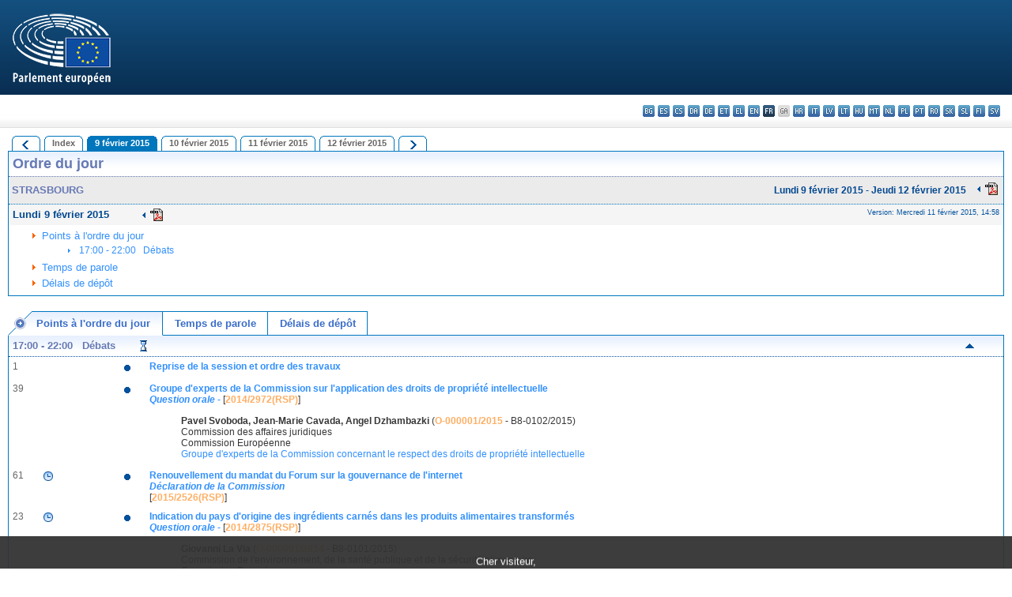

--- FILE ---
content_type: text/html; charset=UTF-8
request_url: https://www.europarl.europa.eu/doceo/document/OJQ-8-2015-02-09_FR.html
body_size: 1863
content:
<!DOCTYPE html>
<html lang="en">
<head>
    <meta charset="utf-8">
    <meta name="viewport" content="width=device-width, initial-scale=1">
    <title></title>
    <style>
        body {
            font-family: "Arial";
        }
    </style>
    <script type="text/javascript">
    window.awsWafCookieDomainList = [];
    window.gokuProps = {
"key":"AQIDAHjcYu/GjX+QlghicBgQ/7bFaQZ+m5FKCMDnO+vTbNg96AGMf6bGuw9mDE9eyBCEMKniAAAAfjB8BgkqhkiG9w0BBwagbzBtAgEAMGgGCSqGSIb3DQEHATAeBglghkgBZQMEAS4wEQQMmnnQ9WfkpQc3fug0AgEQgDsAQF9NEt2/jo5Sc2Lxq/TmfDUwU2A472D8EU2hY1A6vahKX/mrrKco8Mbrl6Xbf4iRd1Ek87aXuadEDg==",
          "iv":"D549KwEmhwAABr+Z",
          "context":"m0qaIWOo+9ye/uLe13i9c6etKtTkKq1er7ssuhSUjGbOhM/H5+041NrfNxhgFfDKNFgP6QhSFbzcaxXuhS7wc9oLU1l5TxcW8MpqQnjy7da8OnaalkEtZgk1rFouRXgC1Y3/VrvFF990f4JK7kZztuS5t0uKlfMSqZwSEX9CDJi+04Hj2kJb/vLMayWIybLYugFmDrUQKqqN5hwUHFwQDGh8nu7stGyeiSE4hm1kknjCCVBznRHbAQSa3VZn7zX6iBV4RI51rAxD4DEDE6aLiwRLG5bNKVVglhJOkZPF2wQCrFr2S9pvPX2Uh5vS8U9OKkD5rfE4Wnkk8vC88mAxFqPxae5SZng9+PhnK61YyzdWQ2o1RUlqZqnJeMm/a0wSjHiN3wQlPdjl0TiyKLG3ixkg"
};
    </script>
    <script src="https://e3c1b12827d4.5ce583ec.us-east-2.token.awswaf.com/e3c1b12827d4/d7f65e927fcd/f9998b2f6105/challenge.js"></script>
</head>
<body>
    <div id="challenge-container"></div>
    <script type="text/javascript">
        AwsWafIntegration.saveReferrer();
        AwsWafIntegration.checkForceRefresh().then((forceRefresh) => {
            if (forceRefresh) {
                AwsWafIntegration.forceRefreshToken().then(() => {
                    window.location.reload(true);
                });
            } else {
                AwsWafIntegration.getToken().then(() => {
                    window.location.reload(true);
                });
            }
        });
    </script>
    <noscript>
        <h1>JavaScript is disabled</h1>
        In order to continue, we need to verify that you're not a robot.
        This requires JavaScript. Enable JavaScript and then reload the page.
    </noscript>
</body>
</html>

--- FILE ---
content_type: text/html;charset=UTF-8
request_url: https://www.europarl.europa.eu/doceo/document/OJQ-8-2015-02-09_FR.html
body_size: 5447
content:
<!DOCTYPE html PUBLIC "-//W3C//DTD XHTML 1.0 Transitional//EN" "http://www.w3.org/TR/xhtml1/DTD/xhtml1-transitional.dtd">
<html xmlns="http://www.w3.org/1999/xhtml" xml:lang="fr" lang="fr"><head><meta http-equiv="Content-Type" content="text/html; charset=UTF-8" /><meta http-equiv="Content-Language" content="fr" />

<title>Ordre du jour - Lundi 9 février 2015</title><meta name="title" content="Ordre du jour - Lundi 9 février 2015" /><meta name="language" content="fr" />

<meta name="robots" content="index, follow, noodp, noydir, notranslate" /><meta name="copyright" content="© Union européenne, 2015 - Source: Parlement européen" /><meta name="available" content="09-02-2015" /><meta name="sipade-leg" content="8" /><meta name="sipade-type" content="OJ" /><meta property="og:title" content="Ordre du jour - Lundi 9 février 2015" /><meta property="og:image" content="https://www.europarl.europa.eu/website/common/img/icon/sharelogo_facebook.jpg" />

<link rel="canonical" href="https://www.europarl.europa.eu/doceo/document/OJQ-8-2015-02-09_FR.html" />

<link href="/doceo/data/css/style_common.css" rel="stylesheet" type="text/css" /><link href="/doceo/data/css/style_common_print.css" rel="stylesheet" type="text/css" /><link href="/doceo/data/css/style_sipade.css" rel="stylesheet" type="text/css" /><link href="/doceo/data/css/style_activities.css" rel="stylesheet" type="text/css" /><link href="/doceo/data/css/common_sides.css" type="text/css" rel="stylesheet" /><link href="/doceo/data/css/style_sipade_oj_sched.css" type="text/css" rel="stylesheet" />
<script src="/doceo/data/js/overlib.js" type="text/javascript"> </script>
<script src="/doceo/data/js/swap_images.js" type="text/javascript"> </script>
<script src="/doceo/data/js/sipade.js" type="text/javascript"> </script>
<script src="/doceo/data/js/jquery-1.4.4.js" type="text/javascript"> </script>
<script src="/doceo/data/js/sipade-OJ-SYN.js" type="text/javascript"> </script><!--ATI analytics script--><script type="text/javascript" data-tracker-name="ATInternet" defer data-value="/website/webanalytics/ati-doceo.js" src="//www.europarl.europa.eu/website/privacy-policy/privacy-policy.js" ></script></head><body bgcolor="#FFFFFF"><div id="overDiv" style="position:absolute; visibility:hidden; z-index:1000;"> </div><a name="top"></a><table cellpadding="0" cellspacing="0" border="0" width="100%"><tr><td><div id="header_sides" class="new">
<a href="/portal/fr"><img alt="Retour au portail Europarl" title="Retour au portail Europarl" src="/doceo/data/img/EP_logo_neg_FR.png" /></a><h3 class="ep_hidden">Choisissez la langue de votre document :</h3><ul class="language_select">
            <li><a title="bg - български" class="bg on" href="/doceo/document/OJQ-8-2015-02-09_BG.html">bg - български</a></li>
            <li><a title="es - español" class="es on" href="/doceo/document/OJQ-8-2015-02-09_ES.html">es - español</a></li>
            <li><a title="cs - čeština" class="cs on" href="/doceo/document/OJQ-8-2015-02-09_CS.html">cs - čeština</a></li>
            <li><a title="da - dansk" class="da on" href="/doceo/document/OJQ-8-2015-02-09_DA.html">da - dansk</a></li>
            <li><a title="de - Deutsch" class="de on" href="/doceo/document/OJQ-8-2015-02-09_DE.html">de - Deutsch</a></li>
            <li><a title="et - eesti keel" class="et on" href="/doceo/document/OJQ-8-2015-02-09_ET.html">et - eesti keel</a></li>
            <li><a title="el - ελληνικά" class="el on" href="/doceo/document/OJQ-8-2015-02-09_EL.html">el - ελληνικά</a></li>
            <li><a title="en - English" class="en on" href="/doceo/document/OJQ-8-2015-02-09_EN.html">en - English</a></li>
            <li class="fr selected" title="fr - français">fr - français</li>
            <li class="ga" title="ga - Gaeilge">ga - Gaeilge</li>
            <li><a title="hr - hrvatski" class="hr on" href="/doceo/document/OJQ-8-2015-02-09_HR.html">hr - hrvatski</a></li>
            <li><a title="it - italiano" class="it on" href="/doceo/document/OJQ-8-2015-02-09_IT.html">it - italiano</a></li>
            <li><a title="lv - latviešu valoda" class="lv on" href="/doceo/document/OJQ-8-2015-02-09_LV.html">lv - latviešu valoda</a></li>
            <li><a title="lt - lietuvių kalba" class="lt on" href="/doceo/document/OJQ-8-2015-02-09_LT.html">lt - lietuvių kalba</a></li>
            <li><a title="hu - magyar" class="hu on" href="/doceo/document/OJQ-8-2015-02-09_HU.html">hu - magyar</a></li>
            <li><a title="mt - Malti" class="mt on" href="/doceo/document/OJQ-8-2015-02-09_MT.html">mt - Malti</a></li>
            <li><a title="nl - Nederlands" class="nl on" href="/doceo/document/OJQ-8-2015-02-09_NL.html">nl - Nederlands</a></li>
            <li><a title="pl - polski" class="pl on" href="/doceo/document/OJQ-8-2015-02-09_PL.html">pl - polski</a></li>
            <li><a title="pt - português" class="pt on" href="/doceo/document/OJQ-8-2015-02-09_PT.html">pt - português</a></li>
            <li><a title="ro - română" class="ro on" href="/doceo/document/OJQ-8-2015-02-09_RO.html">ro - română</a></li>
            <li><a title="sk - slovenčina" class="sk on" href="/doceo/document/OJQ-8-2015-02-09_SK.html">sk - slovenčina</a></li>
            <li><a title="sl - slovenščina" class="sl on" href="/doceo/document/OJQ-8-2015-02-09_SL.html">sl - slovenščina</a></li>
            <li><a title="fi - suomi" class="fi on" href="/doceo/document/OJQ-8-2015-02-09_FI.html">fi - suomi</a></li>
            <li><a title="sv - svenska" class="sv on" href="/doceo/document/OJQ-8-2015-02-09_SV.html">sv - svenska</a></li>
        </ul></div></td></tr><tr><td style="padding:10px;"><div class="hide-OJ"><ul class="minitabs"><li><a href="/doceo/document/OJ-8-2015-01-28-SYN_FR.html"><img border="0" src="/doceo/data/img/navi_previous.gif" alt="Session plénière précédente" title="Session plénière précédente" /></a></li><li><a href="/doceo/document/OJ-8-2015-02-09-SYN_FR.html">Index</a></li><li class="selected"><a>9 février 2015</a></li><li><a href="/doceo/document/OJQ-8-2015-02-10_FR.html">10 février 2015</a></li><li><a href="/doceo/document/OJQ-8-2015-02-11_FR.html">11 février 2015</a></li><li><a href="/doceo/document/OJQ-8-2015-02-12_FR.html">12 février 2015</a></li><li><a href="/doceo/document/OJ-8-2015-02-25-SYN_FR.html"><img border="0" src="/doceo/data/img/navi_next.gif" alt="Prochaine session plénière" title="Prochaine session plénière" /></a></li></ul></div><table class="doc_box_header" cellspacing="0" cellpadding="5" width="100%" border="0"><tbody><tr><td colspan="4" nowrap="nowrap" class="title_TA" style="BACKGROUND-IMAGE: url(/doceo/data/img/gradient_blue.gif)" valign="top" align="left">Ordre du jour</td><td nowrap="nowrap" align="right" style="BACKGROUND-IMAGE: url(/doceo/data/img/gradient_blue.gif)"></td></tr><tr valign="top"><td colspan="5" class="separator_contents_fonce"><table width="100%"><tr><td width="30%" align="left"><span class="doc_title"><span style="TEXT-TRANSFORM: uppercase">Strasbourg</span></span></td><td align="right"><table><tr><td class="doc_title" align="right" nowrap="nowrap"><span class="contents_session">Lundi 9 février 2015 - Jeudi 12 février 2015</span></td><td align="right"> <img width="16" src="/doceo/data/img/arrow_blue_small_left.gif" alt="" title="" height="16" /><a href="/doceo/document/OJ-8-2015-02-09_FR.pdf"><img alt="234k" title="234k" src="/doceo/data/img/formats/icn_pdf.gif" border="0" align="bottom" /></a></td></tr></table></td></tr></table></td></tr><tr class="title_date" valign="top"><td width="2%" align="left" nowrap="nowrap">Lundi 9 février 2015</td><td width="80%" colspan="3" align="left"><img width="16" src="/doceo/data/img/arrow_blue_small_left.gif" alt="" title="" height="16" /><a title="" href="/doceo/document/OJQ-8-2015-02-09_FR.pdf"><img title="169k" alt="169k" src="/doceo/data/img/formats/icn_pdf.gif" border="0" align="bottom" /></a></td><td class="footerdocwin" align="right" nowrap="nowrap">Version: Mercredi 11 février 2015, 14:58</td></tr><tr><td colspan="5" valign="top"><table cellspacing="0" cellpadding="1" width="100%" border="0"><tbody><tr><td width="16" valign="top"> </td><td width="16" valign="top"><img height="16" alt="" title="" src="/doceo/data/img/arrow_orange.gif" width="16" /></td><td class="list_summary_oj" align="left" colspan="2"><a onclick="viewTab('PT','STDL')" href="#top">Points à l'ordre du jour</a><table class="toc_summary"><tbody><tr><td width="40" align="right"><img alt="" title="" src="/doceo/data/img/arrow_blue_xsmall.gif" /></td><td><a onclick="viewTab('PT','STDL')" href="#TF1">17:00 - 22:00   Débats</a></td></tr></tbody></table></td></tr><tr><td width="16"> </td><td width="16"><img height="16" alt="" title="" src="/doceo/data/img/arrow_orange.gif" width="16" /></td><td class="list_summary_oj" align="left" colspan="2"><a onclick="viewTab('ST','STDL')" href="#top">Temps de parole</a></td></tr><tr><td width="16"> </td><td width="16"><img height="16" alt="" title="" src="/doceo/data/img/arrow_orange.gif" width="16" /></td><td class="list_summary_oj" align="left" colspan="2"><a onclick="viewTab('DL','STDL')" href="#top">Délais de dépôt</a></td></tr></tbody></table></td></tr></tbody></table><br /><div id="TabPT"><ul class="selected" id="tabbed_container_nav_PT"><li class="selected" title="Points à l'ordre du jour"><a class="selected">Points à l'ordre du jour</a></li><li title="Temps de parole"><a onclick="viewTab('ST','STDL')" href="#">Temps de parole</a></li><li title="Délais de dépôt"><a onclick="viewTab('DL','STDL')" href="#">Délais de dépôt</a></li></ul></div><div id="TabST" style="display:none"><ul class="selected" id="tabbed_container_nav_ST"><li title="Points à l'ordre du jour"><a onclick="viewTab('PT','STDL')" href="#">Points à l'ordre du jour</a></li><li class="selected" title="Temps de parole"><a class="selected">Temps de parole</a></li><li title="Délais de dépôt"><a onclick="viewTab('DL','STDL')" href="#">Délais de dépôt</a></li></ul></div><div id="TabDL" style="display:none"><ul class="selected" id="tabbed_container_nav_DL"><li title="Points à l'ordre du jour"><a onclick="viewTab('PT','STDL')" href="#">Points à l'ordre du jour</a></li><li title="Temps de parole"><a onclick="viewTab('ST','STDL')" href="#">Temps de parole</a></li><li class="selected" title="Délais de dépôt"><a class="selected">Délais de dépôt</a></li></ul></div><div id="ViewPT"><a name="items"></a><a name="TF1"></a><table cellspacing="0" cellpadding="5" width="100%" border="0" class="doc_box_header"><tbody><tr><td colspan="6" class="hour_oj_top_tab"><table cellspacing="0" cellpadding="0" width="100%" border="0"><tbody><tr><td><span class="doceo_timeframetitle">17:00 - 22:00   Débats</span>
                       
		              <a onclick="viewTab('ST','STDL')" href="#STTF1"><img class="sablier_align" height="16" alt="Temps de parole" title="Temps de parole" src="/doceo/data/img/icn_sablier.gif" width="16" border="0" /></a></td><td valign="top" align="right"><table cellspacing="0" cellpadding="3" width="50" border="0"><tbody><tr><td align="center"><a href="#top"><img height="10" alt="" title="" src="/doceo/data/img/sort_up.gif" width="15" border="0" /></a></td><td align="center"><img height="10" alt="" title="" src="/doceo/data/img/spacer.gif" width="15" border="0" /></td></tr></tbody></table></td></tr></tbody></table></td></tr><tr valign="top" class="contents"><td width="3%"><a name="PT1"></a><a name="D-1"></a>1</td><td width="3%"> </td><td width="5%"> </td><td width="3%"><img height="18" alt="point" title="" src="/doceo/data/img/point_oj.gif" width="18" /></td><td class="doc_subtitle_level1_bis" colspan="2"><a name="1"></a>Reprise de la session et ordre des travaux</td></tr><tr valign="top" class="contents"><td width="3%"><a name="PT39"></a><a name="D-39"></a>39</td><td width="3%"></td><td width="5%"> </td><td width="3%"><img height="18" alt="point" title="" src="/doceo/data/img/point_oj.gif" width="18" /></td><td class="doc_subtitle_level1_bis" colspan="2"><a name="39"></a>Groupe d'experts de la Commission sur l'application des droits de propriété intellectuelle<br /><i>Question orale</i> - <span class="contents_small_bis">[<a href="https://oeil.secure.europarl.europa.eu/oeil/popups/ficheprocedure.do?lang=fr&amp;reference=2014/2972(RSP)">2014/2972(RSP)</a>]</span></td></tr><tr class="contents" valign="top"><td width="3%"> </td><td width="3%"> </td><td width="5%"> </td><td width="3%"> </td><td width="3%"> </td><td><table width="100%" border="0" cellpadding="3" cellspacing="0" class="contents_small"><tr valign="top"><td><b><span class="auteur">Pavel Svoboda, Jean-Marie Cavada, Angel Dzhambazki</span></b> (<a href="/doceo/document/O-8-2015-000001_FR.html">O-000001/2015</a> - B8-0102/2015)<br /><span class="contents_small_bis">Commission des affaires juridiques</span><br /><span class="contents_small_bis">Commission Européenne</span><br /><span class="qo_title">Groupe d'experts de la Commission concernant le respect des droits de propriété intellectuelle</span></td></tr></table></td></tr><tr valign="top" class="contents"><td width="3%"><a name="PT61"></a><a name="D-61"></a>61</td><td width="3%"><a onclick="viewTab('DL','STDL')" href="#DL61"><img src="/doceo/data/img/time.gif" border="0" width="16" height="16" alt="Délai de dépôt" title="Délai de dépôt" /></a></td><td width="5%"> </td><td width="3%"><img height="18" alt="point" title="" src="/doceo/data/img/point_oj.gif" width="18" /></td><td class="doc_subtitle_level1_bis" colspan="2"><a name="61"></a>Renouvellement du mandat du Forum sur la gouvernance de l'internet<br /><i>Déclaration de la Commission</i><br /><span class="contents_small_bis">[<a href="https://oeil.secure.europarl.europa.eu/oeil/popups/ficheprocedure.do?lang=fr&amp;reference=2015/2526(RSP)">2015/2526(RSP)</a>]</span></td></tr><tr valign="top" class="contents"><td width="3%"><a name="PT23"></a><a name="D-23"></a>23</td><td width="3%"><a onclick="viewTab('DL','STDL')" href="#DL23"><img src="/doceo/data/img/time.gif" border="0" width="16" height="16" alt="Délai de dépôt" title="Délai de dépôt" /></a></td><td width="5%"> </td><td width="3%"><img height="18" alt="point" title="" src="/doceo/data/img/point_oj.gif" width="18" /></td><td class="doc_subtitle_level1_bis" colspan="2"><a name="23"></a>Indication du pays d'origine des ingrédients carnés dans les produits alimentaires transformés<br /><i>Question orale</i> - <span class="contents_small_bis">[<a href="https://oeil.secure.europarl.europa.eu/oeil/popups/ficheprocedure.do?lang=fr&amp;reference=2014/2875(RSP)">2014/2875(RSP)</a>]</span></td></tr><tr class="contents" valign="top"><td width="3%"> </td><td width="3%"> </td><td width="5%"> </td><td width="3%"> </td><td width="3%"> </td><td><table width="100%" border="0" cellpadding="3" cellspacing="0" class="contents_small"><tr valign="top"><td><b><span class="auteur">Giovanni La Via</span></b> (<a href="/doceo/document/O-8-2014-000091_FR.html">O-000091/2014</a> - B8-0101/2015)<br /><span class="contents_small_bis">Commission de l'environnement, de la santé publique et de la sécurité alimentaire</span><br /><span class="contents_small_bis">Commission Européenne</span><br /><span class="qo_title">Indication du pays d'origine des ingrédients carnés dans les produits alimentaires transformés</span></td></tr></table></td></tr><tr valign="top" class="contents"><td width="3%"><a name="PT2"></a><a name="D-2"></a>2</td><td width="3%"> </td><td width="5%"> </td><td width="3%"><img height="18" alt="point" title="" src="/doceo/data/img/point_oj.gif" width="18" /></td><td class="doc_subtitle_level1_bis" colspan="2"><a name="2"></a>Interventions d'une minute (article 163 du règlement)</td></tr></tbody></table></div><div id="ViewST"><a name="tp"></a><table class="doc_box_header" cellspacing="0" cellpadding="5" width="100%" border="0"><tbody><tr><td class="hour_oj_top_tab" colspan="6"><table cellspacing="0" cellpadding="0" width="100%" border="0"><tbody><tr><td>17:00 - 22:00   Débats     <a onclick="viewTab('PT','STDL')" href="#TFTF1" name="STTFTF1"><img src="/doceo/data/img/icon_oj.gif" border="0" width="18" height="11" alt="item on the agenda" title="item on the agenda" /></a></td><td valign="top" align="right"><table cellspacing="0" cellpadding="3" width="50" border="0"><tbody><tr><td align="center"><a href="#top"><img height="10" alt="" title="" src="/doceo/data/img/sort_up.gif" width="15" border="0" /></a></td></tr></tbody></table></td></tr></tbody></table></td></tr><tr class="contents" valign="top"><td width="30%" colspan="2" align="right" class="speakingtime_oj"><span style="">Commission (y compris les réponses)</span></td><td align="left" class="bold">20'</td></tr><tr class="contents" valign="top"><td width="30%" colspan="2" align="right" class="speakingtime_oj"><span style="">Auteurs
      
       (2x5')
        </span></td><td align="left" class="bold">10'</td></tr><tr class="contents" valign="top"><td width="30%" colspan="2" align="right" class="speakingtime_oj">Députés</td><td align="left" class="bold">135'</td><td width="70%"><table border="0" cellpadding="0" cellspacing="0"><tr align="center" class="contents"><td valign="bottom"><span class="sp_pol_gr">PPE</span></td><td valign="top"><img src="/doceo/data/img/submenu.gif" border="0" width="10" height="14" alt="" title="" /></td><td valign="bottom"><span class="bold_pt">36'30</span></td><td><img src="/doceo/data/img/spacer.gif" width="12" height="12" alt="" title="" /></td><td valign="bottom"><span class="sp_pol_gr">S&amp;D</span></td><td valign="top"><img src="/doceo/data/img/submenu.gif" border="0" width="10" height="14" alt="" title="" /></td><td valign="bottom"><span class="bold_pt">32'30</span></td><td><img src="/doceo/data/img/spacer.gif" width="12" height="12" alt="" title="" /></td><td valign="bottom"><span class="sp_pol_gr">ECR</span></td><td valign="top"><img src="/doceo/data/img/submenu.gif" border="0" width="10" height="14" alt="" title="" /></td><td valign="bottom"><span class="bold_pt">13'30</span></td><td><img src="/doceo/data/img/spacer.gif" width="12" height="12" alt="" title="" /></td><td valign="bottom"><span class="sp_pol_gr">ALDE</span></td><td valign="top"><img src="/doceo/data/img/submenu.gif" border="0" width="10" height="14" alt="" title="" /></td><td valign="bottom"><span class="bold_pt">13'</span></td><td><img src="/doceo/data/img/spacer.gif" width="12" height="12" alt="" title="" /></td><td valign="bottom"><span class="sp_pol_gr">GUE/NGL</span></td><td valign="top"><img src="/doceo/data/img/submenu.gif" border="0" width="10" height="14" alt="" title="" /></td><td valign="bottom"><span class="bold_pt">10'</span></td><td><img src="/doceo/data/img/spacer.gif" width="12" height="12" alt="" title="" /></td><td valign="bottom"><span class="sp_pol_gr">Verts/ALE</span></td><td valign="top"><img src="/doceo/data/img/submenu.gif" border="0" width="10" height="14" alt="" title="" /></td><td valign="bottom"><span class="bold_pt">10'</span></td><td><img src="/doceo/data/img/spacer.gif" width="12" height="12" alt="" title="" /></td><td valign="bottom"><span class="sp_pol_gr">EFDD</span></td><td valign="top"><img src="/doceo/data/img/submenu.gif" border="0" width="10" height="14" alt="" title="" /></td><td valign="bottom"><span class="bold_pt">9'30</span></td><td><img src="/doceo/data/img/spacer.gif" width="12" height="12" alt="" title="" /></td><td valign="bottom"><span class="sp_pol_gr">NI</span></td><td valign="top"><img src="/doceo/data/img/submenu.gif" border="0" width="10" height="14" alt="" title="" /></td><td valign="bottom"><span class="bold_pt">10'</span></td><td><img src="/doceo/data/img/spacer.gif" width="12" height="12" alt="" title="" /></td></tr></table></td></tr><tr class="contents" valign="top"><td width="30%" colspan="2" align="right" class="speakingtime_oj"><span style="">Interventions à la demande ("catch-the-eye")
      
       (3x5')
        </span></td><td align="left" class="bold">15'</td></tr></tbody></table></div><div id="ViewDL"><a name="dd"></a><table width="100%" border="0" cellpadding="5" cellspacing="0" class="doc_box_header"><tr valign="top" bgcolor="#F5F5F5" class="contents"><td width="3%" align="center">61</td><td width="3%" align="center"><a name="DL61" onclick="viewTab('PT','STDL')" href="#PT61"><img src="/doceo/data/img/icon_oj.gif" border="0" width="18" height="11" alt="item on the agenda" title="item on the agenda" /></a></td><td width="3%" align="center"><img src="/doceo/data/img/point_oj.gif" width="18" height="18" alt="point" title="" /></td><td colspan="2" class="doc_subtitle_level1_bis">Renouvellement du mandat du Forum sur la gouvernance de l'internet</td></tr><tr valign="top" class="contents"><td width="3%" align="center"> </td><td width="3%" align="center"> </td><td width="3%" align="center">-</td><td width="65%">Propositions de résolution</td><td align="right" nowrap="nowrap">Mercredi 4 février 2015, 12:00</td></tr><tr valign="top" class="contents"><td width="3%" align="center"> </td><td width="3%" align="center"> </td><td width="3%" align="center">-</td><td width="65%">Amendements et propositions de résolution commune</td><td align="right" nowrap="nowrap">Lundi 9 février 2015, 19:00</td></tr><tr valign="top" class="contents"><td width="3%" align="center"> </td><td width="3%" align="center"> </td><td width="3%" align="center">-</td><td width="65%">Amendements aux propositions de résolution commune</td><td align="right" nowrap="nowrap">Lundi 9 février 2015, 20:00</td></tr><tr valign="top" class="contents"><td width="3%" align="center"> </td><td width="3%" align="center"> </td><td width="3%" align="center">-</td><td width="65%">Demandes de vote "séparé", "par division" et "par appel nominal"</td><td align="right" nowrap="nowrap">Mardi 10 février 2015, 16:00</td></tr><tr valign="top" bgcolor="#F5F5F5" class="contents"><td width="3%" align="center">23</td><td width="3%" align="center"><a name="DL23" onclick="viewTab('PT','STDL')" href="#PT23"><img src="/doceo/data/img/icon_oj.gif" border="0" width="18" height="11" alt="item on the agenda" title="item on the agenda" /></a></td><td width="3%" align="center"><img src="/doceo/data/img/point_oj.gif" width="18" height="18" alt="point" title="" /></td><td colspan="2" class="doc_subtitle_level1_bis">Indication du pays d'origine des ingrédients carnés dans les produits alimentaires transformés<br /><span class="contents_small_bis">(<a href="/doceo/document/O-8-2014-000091_FR.html">O-000091/2014</a> - B8-0101/2015) </span></td></tr><tr valign="top" class="contents"><td width="3%" align="center"> </td><td width="3%" align="center"> </td><td width="3%" align="center">-</td><td width="65%">Propositions de résolution</td><td align="right" nowrap="nowrap">Mercredi 4 février 2015, 12:00</td></tr><tr valign="top" class="contents"><td width="3%" align="center"> </td><td width="3%" align="center"> </td><td width="3%" align="center">-</td><td width="65%">Amendements</td><td align="right" nowrap="nowrap">Lundi 9 février 2015, 19:00</td></tr><tr valign="top" class="contents"><td width="3%" align="center"> </td><td width="3%" align="center"> </td><td width="3%" align="center">-</td><td width="65%">Demandes de vote "séparé", "par division" et "par appel nominal"</td><td align="right" nowrap="nowrap">Mardi 10 février 2015, 16:00</td></tr><tr valign="top"><td colspan="5" class="hour_oj">Votes séparés - Votes par division - Votes par appel nominal</td></tr><tr valign="top" class="contents" bgcolor="#FFFFFF"><td colspan="4">Textes mis aux voix mardi</td><td align="right" nowrap="nowrap">Vendredi 6 février 2015, 12:00</td></tr><tr valign="top" class="contents" bgcolor="#FFFFFF"><td colspan="4">Textes mis aux voix mercredi</td><td align="right" nowrap="nowrap">Lundi 9 février 2015, 19:00</td></tr><tr valign="top" class="contents" bgcolor="#FFFFFF"><td colspan="4">Textes mis aux voix jeudi</td><td align="right" nowrap="nowrap">Mardi 10 février 2015, 19:00</td></tr><tr valign="top" class="contents" bgcolor="#FFFFFF"><td colspan="4">Propositions de résolution concernant les débats sur des cas de violation des droits de l'homme, de la démocratie et de l'état de droit (article 135 du règlement)</td><td align="right" nowrap="nowrap">Mercredi 11 février 2015, 19:00</td></tr></table></div><script type="text/javascript">
    var currenthref = location.href;
    var poscross = currenthref.search("#");
    var currenttab = currenthref.slice(poscross + 1, poscross + 3);

    if ( currenttab === "ST"  ||  currenttab === "DL" ) 
    {
       if ( currenttab === "ST" ) 
       {
       viewTab('ST', 'STDL');
       }
       if ( currenttab === "DL" ) 
       {
       viewTab('DL', 'STDL');
       }
    }
    else 
    {
    viewTab('PT', 'STDL');
    }
  </script><table width="100%" border="0" cellspacing="0" cellpadding="5"><tr class="footerdocwin"><td></td><td align="right"><a target="_blank" href="/legal-notice/fr">Avis juridique</a> - <a target="_blank" href="/privacy-policy/fr">Politique de confidentialité</a></td></tr></table></td></tr></table></body></html>

--- FILE ---
content_type: application/javascript
request_url: https://www.europarl.europa.eu/doceo/data/js/jquery-1.4.4.js
body_size: 65681
content:
/*!
 * jQuery JavaScript Library v1.4.4
 * http://jquery.com/
 *
 * Copyright 2010, John Resig
 * Dual licensed under the MIT or GPL Version 2 licenses.
 * http://jquery.org/license
 *
 * Includes Sizzle.js
 * http://sizzlejs.com/
 * Copyright 2010, The Dojo Foundation
 * Released under the MIT, BSD, and GPL Licenses.
 *
 * Date: Thu Nov 11 19:04:53 2010 -0500
 */
(function( window, undefined ) {

// Use the correct document accordingly with window argument (sandbox)
var document = window.document;
var jQuery = (function() {

// Define a local copy of jQuery
var jQuery = function( selector, context ) {
		// The jQuery object is actually just the init constructor 'enhanced'
		return new jQuery.fn.init( selector, context );
	},

	// Map over jQuery in case of overwrite
	_jQuery = window.jQuery,

	// Map over the $ in case of overwrite
	_$ = window.$,

	// A central reference to the root jQuery(document)
	rootjQuery,

	// A simple way to check for HTML strings or ID strings
	// (both of which we optimize for)
	quickExpr = /^(?:[^<]*(<[\w\W]+>)[^>]*$|#([\w\-]+)$)/,

	// Is it a simple selector
	isSimple = /^.[^:#\[\.,]*$/,

	// Check if a string has a non-whitespace character in it
	rnotwhite = /\S/,
	rwhite = /\s/,

	// Used for trimming whitespace
	trimLeft = /^\s+/,
	trimRight = /\s+$/,

	// Check for non-word characters
	rnonword = /\W/,

	// Check for digits
	rdigit = /\d/,

	// Match a standalone tag
	rsingleTag = /^<(\w+)\s*\/?>(?:<\/\1>)?$/,

	// JSON RegExp
	rvalidchars = /^[\],:{}\s]*$/,
	rvalidescape = /\\(?:["\\\/bfnrt]|u[0-9a-fA-F]{4})/g,
	rvalidtokens = /"[^"\\\n\r]*"|true|false|null|-?\d+(?:\.\d*)?(?:[eE][+\-]?\d+)?/g,
	rvalidbraces = /(?:^|:|,)(?:\s*\[)+/g,

	// Useragent RegExp
	rwebkit = /(webkit)[ \/]([\w.]+)/,
	ropera = /(opera)(?:.*version)?[ \/]([\w.]+)/,
	rmsie = /(msie) ([\w.]+)/,
	rmozilla = /(mozilla)(?:.*? rv:([\w.]+))?/,

	// Keep a UserAgent string for use with jQuery.browser
	userAgent = navigator.userAgent,

	// For matching the engine and version of the browser
	browserMatch,
	
	// Has the ready events already been bound?
	readyBound = false,
	
	// The functions to execute on DOM ready
	readyList = [],

	// The ready event handler
	DOMContentLoaded,

	// Save a reference to some core methods
	toString = Object.prototype.toString,
	hasOwn = Object.prototype.hasOwnProperty,
	push = Array.prototype.push,
	slice = Array.prototype.slice,
	trim = String.prototype.trim,
	indexOf = Array.prototype.indexOf,
	
	// [[Class]] -> type pairs
	class2type = {};

jQuery.fn = jQuery.prototype = {
	init: function( selector, context ) {
		var match, elem, ret, doc;

		// Handle $(""), $(null), or $(undefined)
		if ( !selector ) {
			return this;
		}

		// Handle $(DOMElement)
		if ( selector.nodeType ) {
			this.context = this[0] = selector;
			this.length = 1;
			return this;
		}
		
		// The body element only exists once, optimize finding it
		if ( selector === "body" && !context && document.body ) {
			this.context = document;
			this[0] = document.body;
			this.selector = "body";
			this.length = 1;
			return this;
		}

		// Handle HTML strings
		if ( typeof selector === "string" ) {
			// Are we dealing with HTML string or an ID?
			match = quickExpr.exec( selector );

			// Verify a match, and that no context was specified for #id
			if ( match && (match[1] || !context) ) {

				// HANDLE: $(html) -> $(array)
				if ( match[1] ) {
					doc = (context ? context.ownerDocument || context : document);

					// If a single string is passed in and it's a single tag
					// just do a createElement and skip the rest
					ret = rsingleTag.exec( selector );

					if ( ret ) {
						if ( jQuery.isPlainObject( context ) ) {
							selector = [ document.createElement( ret[1] ) ];
							jQuery.fn.attr.call( selector, context, true );

						} else {
							selector = [ doc.createElement( ret[1] ) ];
						}

					} else {
						ret = jQuery.buildFragment( [ match[1] ], [ doc ] );
						selector = (ret.cacheable ? ret.fragment.cloneNode(true) : ret.fragment).childNodes;
					}
					
					return jQuery.merge( this, selector );
					
				// HANDLE: $("#id")
				} else {
					elem = document.getElementById( match[2] );

					// Check parentNode to catch when Blackberry 4.6 returns
					// nodes that are no longer in the document #6963
					if ( elem && elem.parentNode ) {
						// Handle the case where IE and Opera return items
						// by name instead of ID
						if ( elem.id !== match[2] ) {
							return rootjQuery.find( selector );
						}

						// Otherwise, we inject the element directly into the jQuery object
						this.length = 1;
						this[0] = elem;
					}

					this.context = document;
					this.selector = selector;
					return this;
				}

			// HANDLE: $("TAG")
			} else if ( !context && !rnonword.test( selector ) ) {
				this.selector = selector;
				this.context = document;
				selector = document.getElementsByTagName( selector );
				return jQuery.merge( this, selector );

			// HANDLE: $(expr, $(...))
			} else if ( !context || context.jquery ) {
				return (context || rootjQuery).find( selector );

			// HANDLE: $(expr, context)
			// (which is just equivalent to: $(context).find(expr)
			} else {
				return jQuery( context ).find( selector );
			}

		// HANDLE: $(function)
		// Shortcut for document ready
		} else if ( jQuery.isFunction( selector ) ) {
			return rootjQuery.ready( selector );
		}

		if (selector.selector !== undefined) {
			this.selector = selector.selector;
			this.context = selector.context;
		}

		return jQuery.makeArray( selector, this );
	},

	// Start with an empty selector
	selector: "",

	// The current version of jQuery being used
	jquery: "1.4.4",

	// The default length of a jQuery object is 0
	length: 0,

	// The number of elements contained in the matched element set
	size: function() {
		return this.length;
	},

	toArray: function() {
		return slice.call( this, 0 );
	},

	// Get the Nth element in the matched element set OR
	// Get the whole matched element set as a clean array
	get: function( num ) {
		return num == null ?

			// Return a 'clean' array
			this.toArray() :

			// Return just the object
			( num < 0 ? this.slice(num)[ 0 ] : this[ num ] );
	},

	// Take an array of elements and push it onto the stack
	// (returning the new matched element set)
	pushStack: function( elems, name, selector ) {
		// Build a new jQuery matched element set
		var ret = jQuery();

		if ( jQuery.isArray( elems ) ) {
			push.apply( ret, elems );
		
		} else {
			jQuery.merge( ret, elems );
		}

		// Add the old object onto the stack (as a reference)
		ret.prevObject = this;

		ret.context = this.context;

		if ( name === "find" ) {
			ret.selector = this.selector + (this.selector ? " " : "") + selector;
		} else if ( name ) {
			ret.selector = this.selector + "." + name + "(" + selector + ")";
		}

		// Return the newly-formed element set
		return ret;
	},

	// Execute a callback for every element in the matched set.
	// (You can seed the arguments with an array of args, but this is
	// only used internally.)
	each: function( callback, args ) {
		return jQuery.each( this, callback, args );
	},
	
	ready: function( fn ) {
		// Attach the listeners
		jQuery.bindReady();

		// If the DOM is already ready
		if ( jQuery.isReady ) {
			// Execute the function immediately
			fn.call( document, jQuery );

		// Otherwise, remember the function for later
		} else if ( readyList ) {
			// Add the function to the wait list
			readyList.push( fn );
		}

		return this;
	},
	
	eq: function( i ) {
		return i === -1 ?
			this.slice( i ) :
			this.slice( i, +i + 1 );
	},

	first: function() {
		return this.eq( 0 );
	},

	last: function() {
		return this.eq( -1 );
	},

	slice: function() {
		return this.pushStack( slice.apply( this, arguments ),
			"slice", slice.call(arguments).join(",") );
	},

	map: function( callback ) {
		return this.pushStack( jQuery.map(this, function( elem, i ) {
			return callback.call( elem, i, elem );
		}));
	},
	
	end: function() {
		return this.prevObject || jQuery(null);
	},

	// For internal use only.
	// Behaves like an Array's method, not like a jQuery method.
	push: push,
	sort: [].sort,
	splice: [].splice
};

// Give the init function the jQuery prototype for later instantiation
jQuery.fn.init.prototype = jQuery.fn;

jQuery.extend = jQuery.fn.extend = function() {
	 var options, name, src, copy, copyIsArray, clone,
		target = arguments[0] || {},
		i = 1,
		length = arguments.length,
		deep = false;

	// Handle a deep copy situation
	if ( typeof target === "boolean" ) {
		deep = target;
		target = arguments[1] || {};
		// skip the boolean and the target
		i = 2;
	}

	// Handle case when target is a string or something (possible in deep copy)
	if ( typeof target !== "object" && !jQuery.isFunction(target) ) {
		target = {};
	}

	// extend jQuery itself if only one argument is passed
	if ( length === i ) {
		target = this;
		--i;
	}

	for ( ; i < length; i++ ) {
		// Only deal with non-null/undefined values
		if ( (options = arguments[ i ]) != null ) {
			// Extend the base object
			for ( name in options ) {
				src = target[ name ];
				copy = options[ name ];

				// Prevent never-ending loop
				if ( target === copy ) {
					continue;
				}

				// Recurse if we're merging plain objects or arrays
				if ( deep && copy && ( jQuery.isPlainObject(copy) || (copyIsArray = jQuery.isArray(copy)) ) ) {
					if ( copyIsArray ) {
						copyIsArray = false;
						clone = src && jQuery.isArray(src) ? src : [];

					} else {
						clone = src && jQuery.isPlainObject(src) ? src : {};
					}

					// Never move original objects, clone them
					target[ name ] = jQuery.extend( deep, clone, copy );

				// Don't bring in undefined values
				} else if ( copy !== undefined ) {
					target[ name ] = copy;
				}
			}
		}
	}

	// Return the modified object
	return target;
};

jQuery.extend({
	noConflict: function( deep ) {
		window.$ = _$;

		if ( deep ) {
			window.jQuery = _jQuery;
		}

		return jQuery;
	},
	
	// Is the DOM ready to be used? Set to true once it occurs.
	isReady: false,

	// A counter to track how many items to wait for before
	// the ready event fires. See #6781
	readyWait: 1,
	
	// Handle when the DOM is ready
	ready: function( wait ) {
		// A third-party is pushing the ready event forwards
		if ( wait === true ) {
			jQuery.readyWait--;
		}

		// Make sure that the DOM is not already loaded
		if ( !jQuery.readyWait || (wait !== true && !jQuery.isReady) ) {
			// Make sure body exists, at least, in case IE gets a little overzealous (ticket #5443).
			if ( !document.body ) {
				return setTimeout( jQuery.ready, 1 );
			}

			// Remember that the DOM is ready
			jQuery.isReady = true;

			// If a normal DOM Ready event fired, decrement, and wait if need be
			if ( wait !== true && --jQuery.readyWait > 0 ) {
				return;
			}

			// If there are functions bound, to execute
			if ( readyList ) {
				// Execute all of them
				var fn,
					i = 0,
					ready = readyList;

				// Reset the list of functions
				readyList = null;

				while ( (fn = ready[ i++ ]) ) {
					fn.call( document, jQuery );
				}

				// Trigger any bound ready events
				if ( jQuery.fn.trigger ) {
					jQuery( document ).trigger( "ready" ).unbind( "ready" );
				}
			}
		}
	},
	
	bindReady: function() {
		if ( readyBound ) {
			return;
		}

		readyBound = true;

		// Catch cases where $(document).ready() is called after the
		// browser event has already occurred.
		if ( document.readyState === "complete" ) {
			// Handle it asynchronously to allow scripts the opportunity to delay ready
			return setTimeout( jQuery.ready, 1 );
		}

		// Mozilla, Opera and webkit nightlies currently support this event
		if ( document.addEventListener ) {
			// Use the handy event callback
			document.addEventListener( "DOMContentLoaded", DOMContentLoaded, false );
			
			// A fallback to window.onload, that will always work
			window.addEventListener( "load", jQuery.ready, false );

		// If IE event model is used
		} else if ( document.attachEvent ) {
			// ensure firing before onload,
			// maybe late but safe also for iframes
			document.attachEvent("onreadystatechange", DOMContentLoaded);
			
			// A fallback to window.onload, that will always work
			window.attachEvent( "onload", jQuery.ready );

			// If IE and not a frame
			// continually check to see if the document is ready
			var toplevel = false;

			try {
				toplevel = window.frameElement == null;
			} catch(e) {}

			if ( document.documentElement.doScroll && toplevel ) {
				doScrollCheck();
			}
		}
	},

	// See test/unit/core.js for details concerning isFunction.
	// Since version 1.3, DOM methods and functions like alert
	// aren't supported. They return false on IE (#2968).
	isFunction: function( obj ) {
		return jQuery.type(obj) === "function";
	},

	isArray: Array.isArray || function( obj ) {
		return jQuery.type(obj) === "array";
	},

	// A crude way of determining if an object is a window
	isWindow: function( obj ) {
		return obj && typeof obj === "object" && "setInterval" in obj;
	},

	isNaN: function( obj ) {
		return obj == null || !rdigit.test( obj ) || isNaN( obj );
	},

	type: function( obj ) {
		return obj == null ?
			String( obj ) :
			class2type[ toString.call(obj) ] || "object";
	},

	isPlainObject: function( obj ) {
		// Must be an Object.
		// Because of IE, we also have to check the presence of the constructor property.
		// Make sure that DOM nodes and window objects don't pass through, as well
		if ( !obj || jQuery.type(obj) !== "object" || obj.nodeType || jQuery.isWindow( obj ) ) {
			return false;
		}
		
		// Not own constructor property must be Object
		if ( obj.constructor &&
			!hasOwn.call(obj, "constructor") &&
			!hasOwn.call(obj.constructor.prototype, "isPrototypeOf") ) {
			return false;
		}
		
		// Own properties are enumerated firstly, so to speed up,
		// if last one is own, then all properties are own.
	
		var key;
		for ( key in obj ) {}
		
		return key === undefined || hasOwn.call( obj, key );
	},

	isEmptyObject: function( obj ) {
		for ( var name in obj ) {
			return false;
		}
		return true;
	},
	
	error: function( msg ) {
		throw msg;
	},
	
	parseJSON: function( data ) {
		if ( typeof data !== "string" || !data ) {
			return null;
		}

		// Make sure leading/trailing whitespace is removed (IE can't handle it)
		data = jQuery.trim( data );
		
		// Make sure the incoming data is actual JSON
		// Logic borrowed from http://json.org/json2.js
		if ( rvalidchars.test(data.replace(rvalidescape, "@")
			.replace(rvalidtokens, "]")
			.replace(rvalidbraces, "")) ) {

			// Try to use the native JSON parser first
			return window.JSON && window.JSON.parse ?
				window.JSON.parse( data ) :
				(new Function("return " + data))();

		} else {
			jQuery.error( "Invalid JSON: " + data );
		}
	},

	noop: function() {},

	// Evalulates a script in a global context
	globalEval: function( data ) {
		if ( data && rnotwhite.test(data) ) {
			// Inspired by code by Andrea Giammarchi
			// http://webreflection.blogspot.com/2007/08/global-scope-evaluation-and-dom.html
			var head = document.getElementsByTagName("head")[0] || document.documentElement,
				script = document.createElement("script");

			script.type = "text/javascript";

			if ( jQuery.support.scriptEval ) {
				script.appendChild( document.createTextNode( data ) );
			} else {
				script.text = data;
			}

			// Use insertBefore instead of appendChild to circumvent an IE6 bug.
			// This arises when a base node is used (#2709).
			head.insertBefore( script, head.firstChild );
			head.removeChild( script );
		}
	},

	nodeName: function( elem, name ) {
		return elem.nodeName && elem.nodeName.toUpperCase() === name.toUpperCase();
	},

	// args is for internal usage only
	each: function( object, callback, args ) {
		var name, i = 0,
			length = object.length,
			isObj = length === undefined || jQuery.isFunction(object);

		if ( args ) {
			if ( isObj ) {
				for ( name in object ) {
					if ( callback.apply( object[ name ], args ) === false ) {
						break;
					}
				}
			} else {
				for ( ; i < length; ) {
					if ( callback.apply( object[ i++ ], args ) === false ) {
						break;
					}
				}
			}

		// A special, fast, case for the most common use of each
		} else {
			if ( isObj ) {
				for ( name in object ) {
					if ( callback.call( object[ name ], name, object[ name ] ) === false ) {
						break;
					}
				}
			} else {
				for ( var value = object[0];
					i < length && callback.call( value, i, value ) !== false; value = object[++i] ) {}
			}
		}

		return object;
	},

	// Use native String.trim function wherever possible
	trim: trim ?
		function( text ) {
			return text == null ?
				"" :
				trim.call( text );
		} :

		// Otherwise use our own trimming functionality
		function( text ) {
			return text == null ?
				"" :
				text.toString().replace( trimLeft, "" ).replace( trimRight, "" );
		},

	// results is for internal usage only
	makeArray: function( array, results ) {
		var ret = results || [];

		if ( array != null ) {
			// The window, strings (and functions) also have 'length'
			// The extra typeof function check is to prevent crashes
			// in Safari 2 (See: #3039)
			// Tweaked logic slightly to handle Blackberry 4.7 RegExp issues #6930
			var type = jQuery.type(array);

			if ( array.length == null || type === "string" || type === "function" || type === "regexp" || jQuery.isWindow( array ) ) {
				push.call( ret, array );
			} else {
				jQuery.merge( ret, array );
			}
		}

		return ret;
	},

	inArray: function( elem, array ) {
		if ( array.indexOf ) {
			return array.indexOf( elem );
		}

		for ( var i = 0, length = array.length; i < length; i++ ) {
			if ( array[ i ] === elem ) {
				return i;
			}
		}

		return -1;
	},

	merge: function( first, second ) {
		var i = first.length,
			j = 0;

		if ( typeof second.length === "number" ) {
			for ( var l = second.length; j < l; j++ ) {
				first[ i++ ] = second[ j ];
			}
		
		} else {
			while ( second[j] !== undefined ) {
				first[ i++ ] = second[ j++ ];
			}
		}

		first.length = i;

		return first;
	},

	grep: function( elems, callback, inv ) {
		var ret = [], retVal;
		inv = !!inv;

		// Go through the array, only saving the items
		// that pass the validator function
		for ( var i = 0, length = elems.length; i < length; i++ ) {
			retVal = !!callback( elems[ i ], i );
			if ( inv !== retVal ) {
				ret.push( elems[ i ] );
			}
		}

		return ret;
	},

	// arg is for internal usage only
	map: function( elems, callback, arg ) {
		var ret = [], value;

		// Go through the array, translating each of the items to their
		// new value (or values).
		for ( var i = 0, length = elems.length; i < length; i++ ) {
			value = callback( elems[ i ], i, arg );

			if ( value != null ) {
				ret[ ret.length ] = value;
			}
		}

		return ret.concat.apply( [], ret );
	},

	// A global GUID counter for objects
	guid: 1,

	proxy: function( fn, proxy, thisObject ) {
		if ( arguments.length === 2 ) {
			if ( typeof proxy === "string" ) {
				thisObject = fn;
				fn = thisObject[ proxy ];
				proxy = undefined;

			} else if ( proxy && !jQuery.isFunction( proxy ) ) {
				thisObject = proxy;
				proxy = undefined;
			}
		}

		if ( !proxy && fn ) {
			proxy = function() {
				return fn.apply( thisObject || this, arguments );
			};
		}

		// Set the guid of unique handler to the same of original handler, so it can be removed
		if ( fn ) {
			proxy.guid = fn.guid = fn.guid || proxy.guid || jQuery.guid++;
		}

		// So proxy can be declared as an argument
		return proxy;
	},

	// Mutifunctional method to get and set values to a collection
	// The value/s can be optionally by executed if its a function
	access: function( elems, key, value, exec, fn, pass ) {
		var length = elems.length;
	
		// Setting many attributes
		if ( typeof key === "object" ) {
			for ( var k in key ) {
				jQuery.access( elems, k, key[k], exec, fn, value );
			}
			return elems;
		}
	
		// Setting one attribute
		if ( value !== undefined ) {
			// Optionally, function values get executed if exec is true
			exec = !pass && exec && jQuery.isFunction(value);
		
			for ( var i = 0; i < length; i++ ) {
				fn( elems[i], key, exec ? value.call( elems[i], i, fn( elems[i], key ) ) : value, pass );
			}
		
			return elems;
		}
	
		// Getting an attribute
		return length ? fn( elems[0], key ) : undefined;
	},

	now: function() {
		return (new Date()).getTime();
	},

	// Use of jQuery.browser is frowned upon.
	// More details: http://docs.jquery.com/Utilities/jQuery.browser
	uaMatch: function( ua ) {
		ua = ua.toLowerCase();

		var match = rwebkit.exec( ua ) ||
			ropera.exec( ua ) ||
			rmsie.exec( ua ) ||
			ua.indexOf("compatible") < 0 && rmozilla.exec( ua ) ||
			[];

		return { browser: match[1] || "", version: match[2] || "0" };
	},

	browser: {}
});

// Populate the class2type map
jQuery.each("Boolean Number String Function Array Date RegExp Object".split(" "), function(i, name) {
	class2type[ "[object " + name + "]" ] = name.toLowerCase();
});

browserMatch = jQuery.uaMatch( userAgent );
if ( browserMatch.browser ) {
	jQuery.browser[ browserMatch.browser ] = true;
	jQuery.browser.version = browserMatch.version;
}

// Deprecated, use jQuery.browser.webkit instead
if ( jQuery.browser.webkit ) {
	jQuery.browser.safari = true;
}

if ( indexOf ) {
	jQuery.inArray = function( elem, array ) {
		return indexOf.call( array, elem );
	};
}

// Verify that \s matches non-breaking spaces
// (IE fails on this test)
if ( !rwhite.test( "\xA0" ) ) {
	trimLeft = /^[\s\xA0]+/;
	trimRight = /[\s\xA0]+$/;
}

// All jQuery objects should point back to these
rootjQuery = jQuery(document);

// Cleanup functions for the document ready method
if ( document.addEventListener ) {
	DOMContentLoaded = function() {
		document.removeEventListener( "DOMContentLoaded", DOMContentLoaded, false );
		jQuery.ready();
	};

} else if ( document.attachEvent ) {
	DOMContentLoaded = function() {
		// Make sure body exists, at least, in case IE gets a little overzealous (ticket #5443).
		if ( document.readyState === "complete" ) {
			document.detachEvent( "onreadystatechange", DOMContentLoaded );
			jQuery.ready();
		}
	};
}

// The DOM ready check for Internet Explorer
function doScrollCheck() {
	if ( jQuery.isReady ) {
		return;
	}

	try {
		// If IE is used, use the trick by Diego Perini
		// http://javascript.nwbox.com/IEContentLoaded/
		document.documentElement.doScroll("left");
	} catch(e) {
		setTimeout( doScrollCheck, 1 );
		return;
	}

	// and execute any waiting functions
	jQuery.ready();
}

// Expose jQuery to the global object
return (window.jQuery = window.$ = jQuery);

})();


(function() {

	jQuery.support = {};

	var root = document.documentElement,
		script = document.createElement("script"),
		div = document.createElement("div"),
		id = "script" + jQuery.now();

	div.style.display = "none";
	div.innerHTML = "   <link/><table></table><a href='/a' style='color:red;float:left;opacity:.55;'>a</a><input type='checkbox'/>";

	var all = div.getElementsByTagName("*"),
		a = div.getElementsByTagName("a")[0],
		select = document.createElement("select"),
		opt = select.appendChild( document.createElement("option") );

	// Can't get basic test support
	if ( !all || !all.length || !a ) {
		return;
	}

	jQuery.support = {
		// IE strips leading whitespace when .innerHTML is used
		leadingWhitespace: div.firstChild.nodeType === 3,

		// Make sure that tbody elements aren't automatically inserted
		// IE will insert them into empty tables
		tbody: !div.getElementsByTagName("tbody").length,

		// Make sure that link elements get serialized correctly by innerHTML
		// This requires a wrapper element in IE
		htmlSerialize: !!div.getElementsByTagName("link").length,

		// Get the style information from getAttribute
		// (IE uses .cssText insted)
		style: /red/.test( a.getAttribute("style") ),

		// Make sure that URLs aren't manipulated
		// (IE normalizes it by default)
		hrefNormalized: a.getAttribute("href") === "/a",

		// Make sure that element opacity exists
		// (IE uses filter instead)
		// Use a regex to work around a WebKit issue. See #5145
		opacity: /^0.55$/.test( a.style.opacity ),

		// Verify style float existence
		// (IE uses styleFloat instead of cssFloat)
		cssFloat: !!a.style.cssFloat,

		// Make sure that if no value is specified for a checkbox
		// that it defaults to "on".
		// (WebKit defaults to "" instead)
		checkOn: div.getElementsByTagName("input")[0].value === "on",

		// Make sure that a selected-by-default option has a working selected property.
		// (WebKit defaults to false instead of true, IE too, if it's in an optgroup)
		optSelected: opt.selected,

		// Will be defined later
		deleteExpando: true,
		optDisabled: false,
		checkClone: false,
		scriptEval: false,
		noCloneEvent: true,
		boxModel: null,
		inlineBlockNeedsLayout: false,
		shrinkWrapBlocks: false,
		reliableHiddenOffsets: true
	};

	// Make sure that the options inside disabled selects aren't marked as disabled
	// (WebKit marks them as diabled)
	select.disabled = true;
	jQuery.support.optDisabled = !opt.disabled;

	script.type = "text/javascript";
	try {
		script.appendChild( document.createTextNode( "window." + id + "=1;" ) );
	} catch(e) {}

	root.insertBefore( script, root.firstChild );

	// Make sure that the execution of code works by injecting a script
	// tag with appendChild/createTextNode
	// (IE doesn't support this, fails, and uses .text instead)
	if ( window[ id ] ) {
		jQuery.support.scriptEval = true;
		delete window[ id ];
	}

	// Test to see if it's possible to delete an expando from an element
	// Fails in Internet Explorer
	try {
		delete script.test;

	} catch(e) {
		jQuery.support.deleteExpando = false;
	}

	root.removeChild( script );

	if ( div.attachEvent && div.fireEvent ) {
		div.attachEvent("onclick", function click() {
			// Cloning a node shouldn't copy over any
			// bound event handlers (IE does this)
			jQuery.support.noCloneEvent = false;
			div.detachEvent("onclick", click);
		});
		div.cloneNode(true).fireEvent("onclick");
	}

	div = document.createElement("div");
	div.innerHTML = "<input type='radio' name='radiotest' checked='checked'/>";

	var fragment = document.createDocumentFragment();
	fragment.appendChild( div.firstChild );

	// WebKit doesn't clone checked state correctly in fragments
	jQuery.support.checkClone = fragment.cloneNode(true).cloneNode(true).lastChild.checked;

	// Figure out if the W3C box model works as expected
	// document.body must exist before we can do this
	jQuery(function() {
		var div = document.createElement("div");
		div.style.width = div.style.paddingLeft = "1px";

		document.body.appendChild( div );
		jQuery.boxModel = jQuery.support.boxModel = div.offsetWidth === 2;

		if ( "zoom" in div.style ) {
			// Check if natively block-level elements act like inline-block
			// elements when setting their display to 'inline' and giving
			// them layout
			// (IE < 8 does this)
			div.style.display = "inline";
			div.style.zoom = 1;
			jQuery.support.inlineBlockNeedsLayout = div.offsetWidth === 2;

			// Check if elements with layout shrink-wrap their children
			// (IE 6 does this)
			div.style.display = "";
			div.innerHTML = "<div style='width:4px;'></div>";
			jQuery.support.shrinkWrapBlocks = div.offsetWidth !== 2;
		}

		div.innerHTML = "<table><tr><td style='padding:0;display:none'></td><td>t</td></tr></table>";
		var tds = div.getElementsByTagName("td");

		// Check if table cells still have offsetWidth/Height when they are set
		// to display:none and there are still other visible table cells in a
		// table row; if so, offsetWidth/Height are not reliable for use when
		// determining if an element has been hidden directly using
		// display:none (it is still safe to use offsets if a parent element is
		// hidden; don safety goggles and see bug #4512 for more information).
		// (only IE 8 fails this test)
		jQuery.support.reliableHiddenOffsets = tds[0].offsetHeight === 0;

		tds[0].style.display = "";
		tds[1].style.display = "none";

		// Check if empty table cells still have offsetWidth/Height
		// (IE < 8 fail this test)
		jQuery.support.reliableHiddenOffsets = jQuery.support.reliableHiddenOffsets && tds[0].offsetHeight === 0;
		div.innerHTML = "";

		document.body.removeChild( div ).style.display = "none";
		div = tds = null;
	});

	// Technique from Juriy Zaytsev
	// http://thinkweb2.com/projects/prototype/detecting-event-support-without-browser-sniffing/
	var eventSupported = function( eventName ) {
		var el = document.createElement("div");
		eventName = "on" + eventName;

		var isSupported = (eventName in el);
		if ( !isSupported ) {
			el.setAttribute(eventName, "return;");
			isSupported = typeof el[eventName] === "function";
		}
		el = null;

		return isSupported;
	};

	jQuery.support.submitBubbles = eventSupported("submit");
	jQuery.support.changeBubbles = eventSupported("change");

	// release memory in IE
	root = script = div = all = a = null;
})();



var windowData = {},
	rbrace = /^(?:\{.*\}|\[.*\])$/;

jQuery.extend({
	cache: {},

	// Please use with caution
	uuid: 0,

	// Unique for each copy of jQuery on the page	
	expando: "jQuery" + jQuery.now(),

	// The following elements throw uncatchable exceptions if you
	// attempt to add expando properties to them.
	noData: {
		"embed": true,
		// Ban all objects except for Flash (which handle expandos)
		"object": "clsid:D27CDB6E-AE6D-11cf-96B8-444553540000",
		"applet": true
	},

	data: function( elem, name, data ) {
		if ( !jQuery.acceptData( elem ) ) {
			return;
		}

		elem = elem == window ?
			windowData :
			elem;

		var isNode = elem.nodeType,
			id = isNode ? elem[ jQuery.expando ] : null,
			cache = jQuery.cache, thisCache;

		if ( isNode && !id && typeof name === "string" && data === undefined ) {
			return;
		}

		// Get the data from the object directly
		if ( !isNode ) {
			cache = elem;

		// Compute a unique ID for the element
		} else if ( !id ) {
			elem[ jQuery.expando ] = id = ++jQuery.uuid;
		}

		// Avoid generating a new cache unless none exists and we
		// want to manipulate it.
		if ( typeof name === "object" ) {
			if ( isNode ) {
				cache[ id ] = jQuery.extend(cache[ id ], name);

			} else {
				jQuery.extend( cache, name );
			}

		} else if ( isNode && !cache[ id ] ) {
			cache[ id ] = {};
		}

		thisCache = isNode ? cache[ id ] : cache;

		// Prevent overriding the named cache with undefined values
		if ( data !== undefined ) {
			thisCache[ name ] = data;
		}

		return typeof name === "string" ? thisCache[ name ] : thisCache;
	},

	removeData: function( elem, name ) {
		if ( !jQuery.acceptData( elem ) ) {
			return;
		}

		elem = elem == window ?
			windowData :
			elem;

		var isNode = elem.nodeType,
			id = isNode ? elem[ jQuery.expando ] : elem,
			cache = jQuery.cache,
			thisCache = isNode ? cache[ id ] : id;

		// If we want to remove a specific section of the element's data
		if ( name ) {
			if ( thisCache ) {
				// Remove the section of cache data
				delete thisCache[ name ];

				// If we've removed all the data, remove the element's cache
				if ( isNode && jQuery.isEmptyObject(thisCache) ) {
					jQuery.removeData( elem );
				}
			}

		// Otherwise, we want to remove all of the element's data
		} else {
			if ( isNode && jQuery.support.deleteExpando ) {
				delete elem[ jQuery.expando ];

			} else if ( elem.removeAttribute ) {
				elem.removeAttribute( jQuery.expando );

			// Completely remove the data cache
			} else if ( isNode ) {
				delete cache[ id ];

			// Remove all fields from the object
			} else {
				for ( var n in elem ) {
					delete elem[ n ];
				}
			}
		}
	},

	// A method for determining if a DOM node can handle the data expando
	acceptData: function( elem ) {
		if ( elem.nodeName ) {
			var match = jQuery.noData[ elem.nodeName.toLowerCase() ];

			if ( match ) {
				return !(match === true || elem.getAttribute("classid") !== match);
			}
		}

		return true;
	}
});

jQuery.fn.extend({
	data: function( key, value ) {
		var data = null;

		if ( typeof key === "undefined" ) {
			if ( this.length ) {
				var attr = this[0].attributes, name;
				data = jQuery.data( this[0] );

				for ( var i = 0, l = attr.length; i < l; i++ ) {
					name = attr[i].name;

					if ( name.indexOf( "data-" ) === 0 ) {
						name = name.substr( 5 );
						dataAttr( this[0], name, data[ name ] );
					}
				}
			}

			return data;

		} else if ( typeof key === "object" ) {
			return this.each(function() {
				jQuery.data( this, key );
			});
		}

		var parts = key.split(".");
		parts[1] = parts[1] ? "." + parts[1] : "";

		if ( value === undefined ) {
			data = this.triggerHandler("getData" + parts[1] + "!", [parts[0]]);

			// Try to fetch any internally stored data first
			if ( data === undefined && this.length ) {
				data = jQuery.data( this[0], key );
				data = dataAttr( this[0], key, data );
			}

			return data === undefined && parts[1] ?
				this.data( parts[0] ) :
				data;

		} else {
			return this.each(function() {
				var $this = jQuery( this ),
					args = [ parts[0], value ];

				$this.triggerHandler( "setData" + parts[1] + "!", args );
				jQuery.data( this, key, value );
				$this.triggerHandler( "changeData" + parts[1] + "!", args );
			});
		}
	},

	removeData: function( key ) {
		return this.each(function() {
			jQuery.removeData( this, key );
		});
	}
});

function dataAttr( elem, key, data ) {
	// If nothing was found internally, try to fetch any
	// data from the HTML5 data-* attribute
	if ( data === undefined && elem.nodeType === 1 ) {
		data = elem.getAttribute( "data-" + key );

		if ( typeof data === "string" ) {
			try {
				data = data === "true" ? true :
				data === "false" ? false :
				data === "null" ? null :
				!jQuery.isNaN( data ) ? parseFloat( data ) :
					rbrace.test( data ) ? jQuery.parseJSON( data ) :
					data;
			} catch( e ) {}

			// Make sure we set the data so it isn't changed later
			jQuery.data( elem, key, data );

		} else {
			data = undefined;
		}
	}

	return data;
}




jQuery.extend({
	queue: function( elem, type, data ) {
		if ( !elem ) {
			return;
		}

		type = (type || "fx") + "queue";
		var q = jQuery.data( elem, type );

		// Speed up dequeue by getting out quickly if this is just a lookup
		if ( !data ) {
			return q || [];
		}

		if ( !q || jQuery.isArray(data) ) {
			q = jQuery.data( elem, type, jQuery.makeArray(data) );

		} else {
			q.push( data );
		}

		return q;
	},

	dequeue: function( elem, type ) {
		type = type || "fx";

		var queue = jQuery.queue( elem, type ),
			fn = queue.shift();

		// If the fx queue is dequeued, always remove the progress sentinel
		if ( fn === "inprogress" ) {
			fn = queue.shift();
		}

		if ( fn ) {
			// Add a progress sentinel to prevent the fx queue from being
			// automatically dequeued
			if ( type === "fx" ) {
				queue.unshift("inprogress");
			}

			fn.call(elem, function() {
				jQuery.dequeue(elem, type);
			});
		}
	}
});

jQuery.fn.extend({
	queue: function( type, data ) {
		if ( typeof type !== "string" ) {
			data = type;
			type = "fx";
		}

		if ( data === undefined ) {
			return jQuery.queue( this[0], type );
		}
		return this.each(function( i ) {
			var queue = jQuery.queue( this, type, data );

			if ( type === "fx" && queue[0] !== "inprogress" ) {
				jQuery.dequeue( this, type );
			}
		});
	},
	dequeue: function( type ) {
		return this.each(function() {
			jQuery.dequeue( this, type );
		});
	},

	// Based off of the plugin by Clint Helfers, with permission.
	// http://blindsignals.com/index.php/2009/07/jquery-delay/
	delay: function( time, type ) {
		time = jQuery.fx ? jQuery.fx.speeds[time] || time : time;
		type = type || "fx";

		return this.queue( type, function() {
			var elem = this;
			setTimeout(function() {
				jQuery.dequeue( elem, type );
			}, time );
		});
	},

	clearQueue: function( type ) {
		return this.queue( type || "fx", [] );
	}
});




var rclass = /[\n\t]/g,
	rspaces = /\s+/,
	rreturn = /\r/g,
	rspecialurl = /^(?:href|src|style)$/,
	rtype = /^(?:button|input)$/i,
	rfocusable = /^(?:button|input|object|select|textarea)$/i,
	rclickable = /^a(?:rea)?$/i,
	rradiocheck = /^(?:radio|checkbox)$/i;

jQuery.props = {
	"for": "htmlFor",
	"class": "className",
	readonly: "readOnly",
	maxlength: "maxLength",
	cellspacing: "cellSpacing",
	rowspan: "rowSpan",
	colspan: "colSpan",
	tabindex: "tabIndex",
	usemap: "useMap",
	frameborder: "frameBorder"
};

jQuery.fn.extend({
	attr: function( name, value ) {
		return jQuery.access( this, name, value, true, jQuery.attr );
	},

	removeAttr: function( name, fn ) {
		return this.each(function(){
			jQuery.attr( this, name, "" );
			if ( this.nodeType === 1 ) {
				this.removeAttribute( name );
			}
		});
	},

	addClass: function( value ) {
		if ( jQuery.isFunction(value) ) {
			return this.each(function(i) {
				var self = jQuery(this);
				self.addClass( value.call(this, i, self.attr("class")) );
			});
		}

		if ( value && typeof value === "string" ) {
			var classNames = (value || "").split( rspaces );

			for ( var i = 0, l = this.length; i < l; i++ ) {
				var elem = this[i];

				if ( elem.nodeType === 1 ) {
					if ( !elem.className ) {
						elem.className = value;

					} else {
						var className = " " + elem.className + " ",
							setClass = elem.className;

						for ( var c = 0, cl = classNames.length; c < cl; c++ ) {
							if ( className.indexOf( " " + classNames[c] + " " ) < 0 ) {
								setClass += " " + classNames[c];
							}
						}
						elem.className = jQuery.trim( setClass );
					}
				}
			}
		}

		return this;
	},

	removeClass: function( value ) {
		if ( jQuery.isFunction(value) ) {
			return this.each(function(i) {
				var self = jQuery(this);
				self.removeClass( value.call(this, i, self.attr("class")) );
			});
		}

		if ( (value && typeof value === "string") || value === undefined ) {
			var classNames = (value || "").split( rspaces );

			for ( var i = 0, l = this.length; i < l; i++ ) {
				var elem = this[i];

				if ( elem.nodeType === 1 && elem.className ) {
					if ( value ) {
						var className = (" " + elem.className + " ").replace(rclass, " ");
						for ( var c = 0, cl = classNames.length; c < cl; c++ ) {
							className = className.replace(" " + classNames[c] + " ", " ");
						}
						elem.className = jQuery.trim( className );

					} else {
						elem.className = "";
					}
				}
			}
		}

		return this;
	},

	toggleClass: function( value, stateVal ) {
		var type = typeof value,
			isBool = typeof stateVal === "boolean";

		if ( jQuery.isFunction( value ) ) {
			return this.each(function(i) {
				var self = jQuery(this);
				self.toggleClass( value.call(this, i, self.attr("class"), stateVal), stateVal );
			});
		}

		return this.each(function() {
			if ( type === "string" ) {
				// toggle individual class names
				var className,
					i = 0,
					self = jQuery( this ),
					state = stateVal,
					classNames = value.split( rspaces );

				while ( (className = classNames[ i++ ]) ) {
					// check each className given, space seperated list
					state = isBool ? state : !self.hasClass( className );
					self[ state ? "addClass" : "removeClass" ]( className );
				}

			} else if ( type === "undefined" || type === "boolean" ) {
				if ( this.className ) {
					// store className if set
					jQuery.data( this, "__className__", this.className );
				}

				// toggle whole className
				this.className = this.className || value === false ? "" : jQuery.data( this, "__className__" ) || "";
			}
		});
	},

	hasClass: function( selector ) {
		var className = " " + selector + " ";
		for ( var i = 0, l = this.length; i < l; i++ ) {
			if ( (" " + this[i].className + " ").replace(rclass, " ").indexOf( className ) > -1 ) {
				return true;
			}
		}

		return false;
	},

	val: function( value ) {
		if ( !arguments.length ) {
			var elem = this[0];

			if ( elem ) {
				if ( jQuery.nodeName( elem, "option" ) ) {
					// attributes.value is undefined in Blackberry 4.7 but
					// uses .value. See #6932
					var val = elem.attributes.value;
					return !val || val.specified ? elem.value : elem.text;
				}

				// We need to handle select boxes special
				if ( jQuery.nodeName( elem, "select" ) ) {
					var index = elem.selectedIndex,
						values = [],
						options = elem.options,
						one = elem.type === "select-one";

					// Nothing was selected
					if ( index < 0 ) {
						return null;
					}

					// Loop through all the selected options
					for ( var i = one ? index : 0, max = one ? index + 1 : options.length; i < max; i++ ) {
						var option = options[ i ];

						// Don't return options that are disabled or in a disabled optgroup
						if ( option.selected && (jQuery.support.optDisabled ? !option.disabled : option.getAttribute("disabled") === null) && 
								(!option.parentNode.disabled || !jQuery.nodeName( option.parentNode, "optgroup" )) ) {

							// Get the specific value for the option
							value = jQuery(option).val();

							// We don't need an array for one selects
							if ( one ) {
								return value;
							}

							// Multi-Selects return an array
							values.push( value );
						}
					}

					return values;
				}

				// Handle the case where in Webkit "" is returned instead of "on" if a value isn't specified
				if ( rradiocheck.test( elem.type ) && !jQuery.support.checkOn ) {
					return elem.getAttribute("value") === null ? "on" : elem.value;
				}
				

				// Everything else, we just grab the value
				return (elem.value || "").replace(rreturn, "");

			}

			return undefined;
		}

		var isFunction = jQuery.isFunction(value);

		return this.each(function(i) {
			var self = jQuery(this), val = value;

			if ( this.nodeType !== 1 ) {
				return;
			}

			if ( isFunction ) {
				val = value.call(this, i, self.val());
			}

			// Treat null/undefined as ""; convert numbers to string
			if ( val == null ) {
				val = "";
			} else if ( typeof val === "number" ) {
				val += "";
			} else if ( jQuery.isArray(val) ) {
				val = jQuery.map(val, function (value) {
					return value == null ? "" : value + "";
				});
			}

			if ( jQuery.isArray(val) && rradiocheck.test( this.type ) ) {
				this.checked = jQuery.inArray( self.val(), val ) >= 0;

			} else if ( jQuery.nodeName( this, "select" ) ) {
				var values = jQuery.makeArray(val);

				jQuery( "option", this ).each(function() {
					this.selected = jQuery.inArray( jQuery(this).val(), values ) >= 0;
				});

				if ( !values.length ) {
					this.selectedIndex = -1;
				}

			} else {
				this.value = val;
			}
		});
	}
});

jQuery.extend({
	attrFn: {
		val: true,
		css: true,
		html: true,
		text: true,
		data: true,
		width: true,
		height: true,
		offset: true
	},
		
	attr: function( elem, name, value, pass ) {
		// don't set attributes on text and comment nodes
		if ( !elem || elem.nodeType === 3 || elem.nodeType === 8 ) {
			return undefined;
		}

		if ( pass && name in jQuery.attrFn ) {
			return jQuery(elem)[name](value);
		}

		var notxml = elem.nodeType !== 1 || !jQuery.isXMLDoc( elem ),
			// Whether we are setting (or getting)
			set = value !== undefined;

		// Try to normalize/fix the name
		name = notxml && jQuery.props[ name ] || name;

		// These attributes require special treatment
		var special = rspecialurl.test( name );

		// Safari mis-reports the default selected property of an option
		// Accessing the parent's selectedIndex property fixes it
		if ( name === "selected" && !jQuery.support.optSelected ) {
			var parent = elem.parentNode;
			if ( parent ) {
				parent.selectedIndex;

				// Make sure that it also works with optgroups, see #5701
				if ( parent.parentNode ) {
					parent.parentNode.selectedIndex;
				}
			}
		}

		// If applicable, access the attribute via the DOM 0 way
		// 'in' checks fail in Blackberry 4.7 #6931
		if ( (name in elem || elem[ name ] !== undefined) && notxml && !special ) {
			if ( set ) {
				// We can't allow the type property to be changed (since it causes problems in IE)
				if ( name === "type" && rtype.test( elem.nodeName ) && elem.parentNode ) {
					jQuery.error( "type property can't be changed" );
				}

				if ( value === null ) {
					if ( elem.nodeType === 1 ) {
						elem.removeAttribute( name );
					}

				} else {
					elem[ name ] = value;
				}
			}

			// browsers index elements by id/name on forms, give priority to attributes.
			if ( jQuery.nodeName( elem, "form" ) && elem.getAttributeNode(name) ) {
				return elem.getAttributeNode( name ).nodeValue;
			}

			// elem.tabIndex doesn't always return the correct value when it hasn't been explicitly set
			// http://fluidproject.org/blog/2008/01/09/getting-setting-and-removing-tabindex-values-with-javascript/
			if ( name === "tabIndex" ) {
				var attributeNode = elem.getAttributeNode( "tabIndex" );

				return attributeNode && attributeNode.specified ?
					attributeNode.value :
					rfocusable.test( elem.nodeName ) || rclickable.test( elem.nodeName ) && elem.href ?
						0 :
						undefined;
			}

			return elem[ name ];
		}

		if ( !jQuery.support.style && notxml && name === "style" ) {
			if ( set ) {
				elem.style.cssText = "" + value;
			}

			return elem.style.cssText;
		}

		if ( set ) {
			// convert the value to a string (all browsers do this but IE) see #1070
			elem.setAttribute( name, "" + value );
		}

		// Ensure that missing attributes return undefined
		// Blackberry 4.7 returns "" from getAttribute #6938
		if ( !elem.attributes[ name ] && (elem.hasAttribute && !elem.hasAttribute( name )) ) {
			return undefined;
		}

		var attr = !jQuery.support.hrefNormalized && notxml && special ?
				// Some attributes require a special call on IE
				elem.getAttribute( name, 2 ) :
				elem.getAttribute( name );

		// Non-existent attributes return null, we normalize to undefined
		return attr === null ? undefined : attr;
	}
});




var rnamespaces = /\.(.*)$/,
	rformElems = /^(?:textarea|input|select)$/i,
	rperiod = /\./g,
	rspace = / /g,
	rescape = /[^\w\s.|`]/g,
	fcleanup = function( nm ) {
		return nm.replace(rescape, "\\$&");
	},
	focusCounts = { focusin: 0, focusout: 0 };

/*
 * A number of helper functions used for managing events.
 * Many of the ideas behind this code originated from
 * Dean Edwards' addEvent library.
 */
jQuery.event = {

	// Bind an event to an element
	// Original by Dean Edwards
	add: function( elem, types, handler, data ) {
		if ( elem.nodeType === 3 || elem.nodeType === 8 ) {
			return;
		}

		// For whatever reason, IE has trouble passing the window object
		// around, causing it to be cloned in the process
		if ( jQuery.isWindow( elem ) && ( elem !== window && !elem.frameElement ) ) {
			elem = window;
		}

		if ( handler === false ) {
			handler = returnFalse;
		} else if ( !handler ) {
			// Fixes bug #7229. Fix recommended by jdalton
		  return;
		}

		var handleObjIn, handleObj;

		if ( handler.handler ) {
			handleObjIn = handler;
			handler = handleObjIn.handler;
		}

		// Make sure that the function being executed has a unique ID
		if ( !handler.guid ) {
			handler.guid = jQuery.guid++;
		}

		// Init the element's event structure
		var elemData = jQuery.data( elem );

		// If no elemData is found then we must be trying to bind to one of the
		// banned noData elements
		if ( !elemData ) {
			return;
		}

		// Use a key less likely to result in collisions for plain JS objects.
		// Fixes bug #7150.
		var eventKey = elem.nodeType ? "events" : "__events__",
			events = elemData[ eventKey ],
			eventHandle = elemData.handle;
			
		if ( typeof events === "function" ) {
			// On plain objects events is a fn that holds the the data
			// which prevents this data from being JSON serialized
			// the function does not need to be called, it just contains the data
			eventHandle = events.handle;
			events = events.events;

		} else if ( !events ) {
			if ( !elem.nodeType ) {
				// On plain objects, create a fn that acts as the holder
				// of the values to avoid JSON serialization of event data
				elemData[ eventKey ] = elemData = function(){};
			}

			elemData.events = events = {};
		}

		if ( !eventHandle ) {
			elemData.handle = eventHandle = function() {
				// Handle the second event of a trigger and when
				// an event is called after a page has unloaded
				return typeof jQuery !== "undefined" && !jQuery.event.triggered ?
					jQuery.event.handle.apply( eventHandle.elem, arguments ) :
					undefined;
			};
		}

		// Add elem as a property of the handle function
		// This is to prevent a memory leak with non-native events in IE.
		eventHandle.elem = elem;

		// Handle multiple events separated by a space
		// jQuery(...).bind("mouseover mouseout", fn);
		types = types.split(" ");

		var type, i = 0, namespaces;

		while ( (type = types[ i++ ]) ) {
			handleObj = handleObjIn ?
				jQuery.extend({}, handleObjIn) :
				{ handler: handler, data: data };

			// Namespaced event handlers
			if ( type.indexOf(".") > -1 ) {
				namespaces = type.split(".");
				type = namespaces.shift();
				handleObj.namespace = namespaces.slice(0).sort().join(".");

			} else {
				namespaces = [];
				handleObj.namespace = "";
			}

			handleObj.type = type;
			if ( !handleObj.guid ) {
				handleObj.guid = handler.guid;
			}

			// Get the current list of functions bound to this event
			var handlers = events[ type ],
				special = jQuery.event.special[ type ] || {};

			// Init the event handler queue
			if ( !handlers ) {
				handlers = events[ type ] = [];

				// Check for a special event handler
				// Only use addEventListener/attachEvent if the special
				// events handler returns false
				if ( !special.setup || special.setup.call( elem, data, namespaces, eventHandle ) === false ) {
					// Bind the global event handler to the element
					if ( elem.addEventListener ) {
						elem.addEventListener( type, eventHandle, false );

					} else if ( elem.attachEvent ) {
						elem.attachEvent( "on" + type, eventHandle );
					}
				}
			}
			
			if ( special.add ) { 
				special.add.call( elem, handleObj ); 

				if ( !handleObj.handler.guid ) {
					handleObj.handler.guid = handler.guid;
				}
			}

			// Add the function to the element's handler list
			handlers.push( handleObj );

			// Keep track of which events have been used, for global triggering
			jQuery.event.global[ type ] = true;
		}

		// Nullify elem to prevent memory leaks in IE
		elem = null;
	},

	global: {},

	// Detach an event or set of events from an element
	remove: function( elem, types, handler, pos ) {
		// don't do events on text and comment nodes
		if ( elem.nodeType === 3 || elem.nodeType === 8 ) {
			return;
		}

		if ( handler === false ) {
			handler = returnFalse;
		}

		var ret, type, fn, j, i = 0, all, namespaces, namespace, special, eventType, handleObj, origType,
			eventKey = elem.nodeType ? "events" : "__events__",
			elemData = jQuery.data( elem ),
			events = elemData && elemData[ eventKey ];

		if ( !elemData || !events ) {
			return;
		}
		
		if ( typeof events === "function" ) {
			elemData = events;
			events = events.events;
		}

		// types is actually an event object here
		if ( types && types.type ) {
			handler = types.handler;
			types = types.type;
		}

		// Unbind all events for the element
		if ( !types || typeof types === "string" && types.charAt(0) === "." ) {
			types = types || "";

			for ( type in events ) {
				jQuery.event.remove( elem, type + types );
			}

			return;
		}

		// Handle multiple events separated by a space
		// jQuery(...).unbind("mouseover mouseout", fn);
		types = types.split(" ");

		while ( (type = types[ i++ ]) ) {
			origType = type;
			handleObj = null;
			all = type.indexOf(".") < 0;
			namespaces = [];

			if ( !all ) {
				// Namespaced event handlers
				namespaces = type.split(".");
				type = namespaces.shift();

				namespace = new RegExp("(^|\\.)" + 
					jQuery.map( namespaces.slice(0).sort(), fcleanup ).join("\\.(?:.*\\.)?") + "(\\.|$)");
			}

			eventType = events[ type ];

			if ( !eventType ) {
				continue;
			}

			if ( !handler ) {
				for ( j = 0; j < eventType.length; j++ ) {
					handleObj = eventType[ j ];

					if ( all || namespace.test( handleObj.namespace ) ) {
						jQuery.event.remove( elem, origType, handleObj.handler, j );
						eventType.splice( j--, 1 );
					}
				}

				continue;
			}

			special = jQuery.event.special[ type ] || {};

			for ( j = pos || 0; j < eventType.length; j++ ) {
				handleObj = eventType[ j ];

				if ( handler.guid === handleObj.guid ) {
					// remove the given handler for the given type
					if ( all || namespace.test( handleObj.namespace ) ) {
						if ( pos == null ) {
							eventType.splice( j--, 1 );
						}

						if ( special.remove ) {
							special.remove.call( elem, handleObj );
						}
					}

					if ( pos != null ) {
						break;
					}
				}
			}

			// remove generic event handler if no more handlers exist
			if ( eventType.length === 0 || pos != null && eventType.length === 1 ) {
				if ( !special.teardown || special.teardown.call( elem, namespaces ) === false ) {
					jQuery.removeEvent( elem, type, elemData.handle );
				}

				ret = null;
				delete events[ type ];
			}
		}

		// Remove the expando if it's no longer used
		if ( jQuery.isEmptyObject( events ) ) {
			var handle = elemData.handle;
			if ( handle ) {
				handle.elem = null;
			}

			delete elemData.events;
			delete elemData.handle;

			if ( typeof elemData === "function" ) {
				jQuery.removeData( elem, eventKey );

			} else if ( jQuery.isEmptyObject( elemData ) ) {
				jQuery.removeData( elem );
			}
		}
	},

	// bubbling is internal
	trigger: function( event, data, elem /*, bubbling */ ) {
		// Event object or event type
		var type = event.type || event,
			bubbling = arguments[3];

		if ( !bubbling ) {
			event = typeof event === "object" ?
				// jQuery.Event object
				event[ jQuery.expando ] ? event :
				// Object literal
				jQuery.extend( jQuery.Event(type), event ) :
				// Just the event type (string)
				jQuery.Event(type);

			if ( type.indexOf("!") >= 0 ) {
				event.type = type = type.slice(0, -1);
				event.exclusive = true;
			}

			// Handle a global trigger
			if ( !elem ) {
				// Don't bubble custom events when global (to avoid too much overhead)
				event.stopPropagation();

				// Only trigger if we've ever bound an event for it
				if ( jQuery.event.global[ type ] ) {
					jQuery.each( jQuery.cache, function() {
						if ( this.events && this.events[type] ) {
							jQuery.event.trigger( event, data, this.handle.elem );
						}
					});
				}
			}

			// Handle triggering a single element

			// don't do events on text and comment nodes
			if ( !elem || elem.nodeType === 3 || elem.nodeType === 8 ) {
				return undefined;
			}

			// Clean up in case it is reused
			event.result = undefined;
			event.target = elem;

			// Clone the incoming data, if any
			data = jQuery.makeArray( data );
			data.unshift( event );
		}

		event.currentTarget = elem;

		// Trigger the event, it is assumed that "handle" is a function
		var handle = elem.nodeType ?
			jQuery.data( elem, "handle" ) :
			(jQuery.data( elem, "__events__" ) || {}).handle;

		if ( handle ) {
			handle.apply( elem, data );
		}

		var parent = elem.parentNode || elem.ownerDocument;

		// Trigger an inline bound script
		try {
			if ( !(elem && elem.nodeName && jQuery.noData[elem.nodeName.toLowerCase()]) ) {
				if ( elem[ "on" + type ] && elem[ "on" + type ].apply( elem, data ) === false ) {
					event.result = false;
					event.preventDefault();
				}
			}

		// prevent IE from throwing an error for some elements with some event types, see #3533
		} catch (inlineError) {}

		if ( !event.isPropagationStopped() && parent ) {
			jQuery.event.trigger( event, data, parent, true );

		} else if ( !event.isDefaultPrevented() ) {
			var old,
				target = event.target,
				targetType = type.replace( rnamespaces, "" ),
				isClick = jQuery.nodeName( target, "a" ) && targetType === "click",
				special = jQuery.event.special[ targetType ] || {};

			if ( (!special._default || special._default.call( elem, event ) === false) && 
				!isClick && !(target && target.nodeName && jQuery.noData[target.nodeName.toLowerCase()]) ) {

				try {
					if ( target[ targetType ] ) {
						// Make sure that we don't accidentally re-trigger the onFOO events
						old = target[ "on" + targetType ];

						if ( old ) {
							target[ "on" + targetType ] = null;
						}

						jQuery.event.triggered = true;
						target[ targetType ]();
					}

				// prevent IE from throwing an error for some elements with some event types, see #3533
				} catch (triggerError) {}

				if ( old ) {
					target[ "on" + targetType ] = old;
				}

				jQuery.event.triggered = false;
			}
		}
	},

	handle: function( event ) {
		var all, handlers, namespaces, namespace_re, events,
			namespace_sort = [],
			args = jQuery.makeArray( arguments );

		event = args[0] = jQuery.event.fix( event || window.event );
		event.currentTarget = this;

		// Namespaced event handlers
		all = event.type.indexOf(".") < 0 && !event.exclusive;

		if ( !all ) {
			namespaces = event.type.split(".");
			event.type = namespaces.shift();
			namespace_sort = namespaces.slice(0).sort();
			namespace_re = new RegExp("(^|\\.)" + namespace_sort.join("\\.(?:.*\\.)?") + "(\\.|$)");
		}

		event.namespace = event.namespace || namespace_sort.join(".");

		events = jQuery.data(this, this.nodeType ? "events" : "__events__");

		if ( typeof events === "function" ) {
			events = events.events;
		}

		handlers = (events || {})[ event.type ];

		if ( events && handlers ) {
			// Clone the handlers to prevent manipulation
			handlers = handlers.slice(0);

			for ( var j = 0, l = handlers.length; j < l; j++ ) {
				var handleObj = handlers[ j ];

				// Filter the functions by class
				if ( all || namespace_re.test( handleObj.namespace ) ) {
					// Pass in a reference to the handler function itself
					// So that we can later remove it
					event.handler = handleObj.handler;
					event.data = handleObj.data;
					event.handleObj = handleObj;
	
					var ret = handleObj.handler.apply( this, args );

					if ( ret !== undefined ) {
						event.result = ret;
						if ( ret === false ) {
							event.preventDefault();
							event.stopPropagation();
						}
					}

					if ( event.isImmediatePropagationStopped() ) {
						break;
					}
				}
			}
		}

		return event.result;
	},

	props: "altKey attrChange attrName bubbles button cancelable charCode clientX clientY ctrlKey currentTarget data detail eventPhase fromElement handler keyCode layerX layerY metaKey newValue offsetX offsetY pageX pageY prevValue relatedNode relatedTarget screenX screenY shiftKey srcElement target toElement view wheelDelta which".split(" "),

	fix: function( event ) {
		if ( event[ jQuery.expando ] ) {
			return event;
		}

		// store a copy of the original event object
		// and "clone" to set read-only properties
		var originalEvent = event;
		event = jQuery.Event( originalEvent );

		for ( var i = this.props.length, prop; i; ) {
			prop = this.props[ --i ];
			event[ prop ] = originalEvent[ prop ];
		}

		// Fix target property, if necessary
		if ( !event.target ) {
			// Fixes #1925 where srcElement might not be defined either
			event.target = event.srcElement || document;
		}

		// check if target is a textnode (safari)
		if ( event.target.nodeType === 3 ) {
			event.target = event.target.parentNode;
		}

		// Add relatedTarget, if necessary
		if ( !event.relatedTarget && event.fromElement ) {
			event.relatedTarget = event.fromElement === event.target ? event.toElement : event.fromElement;
		}

		// Calculate pageX/Y if missing and clientX/Y available
		if ( event.pageX == null && event.clientX != null ) {
			var doc = document.documentElement,
				body = document.body;

			event.pageX = event.clientX + (doc && doc.scrollLeft || body && body.scrollLeft || 0) - (doc && doc.clientLeft || body && body.clientLeft || 0);
			event.pageY = event.clientY + (doc && doc.scrollTop  || body && body.scrollTop  || 0) - (doc && doc.clientTop  || body && body.clientTop  || 0);
		}

		// Add which for key events
		if ( event.which == null && (event.charCode != null || event.keyCode != null) ) {
			event.which = event.charCode != null ? event.charCode : event.keyCode;
		}

		// Add metaKey to non-Mac browsers (use ctrl for PC's and Meta for Macs)
		if ( !event.metaKey && event.ctrlKey ) {
			event.metaKey = event.ctrlKey;
		}

		// Add which for click: 1 === left; 2 === middle; 3 === right
		// Note: button is not normalized, so don't use it
		if ( !event.which && event.button !== undefined ) {
			event.which = (event.button & 1 ? 1 : ( event.button & 2 ? 3 : ( event.button & 4 ? 2 : 0 ) ));
		}

		return event;
	},

	// Deprecated, use jQuery.guid instead
	guid: 1E8,

	// Deprecated, use jQuery.proxy instead
	proxy: jQuery.proxy,

	special: {
		ready: {
			// Make sure the ready event is setup
			setup: jQuery.bindReady,
			teardown: jQuery.noop
		},

		live: {
			add: function( handleObj ) {
				jQuery.event.add( this,
					liveConvert( handleObj.origType, handleObj.selector ),
					jQuery.extend({}, handleObj, {handler: liveHandler, guid: handleObj.handler.guid}) ); 
			},

			remove: function( handleObj ) {
				jQuery.event.remove( this, liveConvert( handleObj.origType, handleObj.selector ), handleObj );
			}
		},

		beforeunload: {
			setup: function( data, namespaces, eventHandle ) {
				// We only want to do this special case on windows
				if ( jQuery.isWindow( this ) ) {
					this.onbeforeunload = eventHandle;
				}
			},

			teardown: function( namespaces, eventHandle ) {
				if ( this.onbeforeunload === eventHandle ) {
					this.onbeforeunload = null;
				}
			}
		}
	}
};

jQuery.removeEvent = document.removeEventListener ?
	function( elem, type, handle ) {
		if ( elem.removeEventListener ) {
			elem.removeEventListener( type, handle, false );
		}
	} : 
	function( elem, type, handle ) {
		if ( elem.detachEvent ) {
			elem.detachEvent( "on" + type, handle );
		}
	};

jQuery.Event = function( src ) {
	// Allow instantiation without the 'new' keyword
	if ( !this.preventDefault ) {
		return new jQuery.Event( src );
	}

	// Event object
	if ( src && src.type ) {
		this.originalEvent = src;
		this.type = src.type;
	// Event type
	} else {
		this.type = src;
	}

	// timeStamp is buggy for some events on Firefox(#3843)
	// So we won't rely on the native value
	this.timeStamp = jQuery.now();

	// Mark it as fixed
	this[ jQuery.expando ] = true;
};

function returnFalse() {
	return false;
}
function returnTrue() {
	return true;
}

// jQuery.Event is based on DOM3 Events as specified by the ECMAScript Language Binding
// http://www.w3.org/TR/2003/WD-DOM-Level-3-Events-20030331/ecma-script-binding.html
jQuery.Event.prototype = {
	preventDefault: function() {
		this.isDefaultPrevented = returnTrue;

		var e = this.originalEvent;
		if ( !e ) {
			return;
		}
		
		// if preventDefault exists run it on the original event
		if ( e.preventDefault ) {
			e.preventDefault();

		// otherwise set the returnValue property of the original event to false (IE)
		} else {
			e.returnValue = false;
		}
	},
	stopPropagation: function() {
		this.isPropagationStopped = returnTrue;

		var e = this.originalEvent;
		if ( !e ) {
			return;
		}
		// if stopPropagation exists run it on the original event
		if ( e.stopPropagation ) {
			e.stopPropagation();
		}
		// otherwise set the cancelBubble property of the original event to true (IE)
		e.cancelBubble = true;
	},
	stopImmediatePropagation: function() {
		this.isImmediatePropagationStopped = returnTrue;
		this.stopPropagation();
	},
	isDefaultPrevented: returnFalse,
	isPropagationStopped: returnFalse,
	isImmediatePropagationStopped: returnFalse
};

// Checks if an event happened on an element within another element
// Used in jQuery.event.special.mouseenter and mouseleave handlers
var withinElement = function( event ) {
	// Check if mouse(over|out) are still within the same parent element
	var parent = event.relatedTarget;

	// Firefox sometimes assigns relatedTarget a XUL element
	// which we cannot access the parentNode property of
	try {
		// Traverse up the tree
		while ( parent && parent !== this ) {
			parent = parent.parentNode;
		}

		if ( parent !== this ) {
			// set the correct event type
			event.type = event.data;

			// handle event if we actually just moused on to a non sub-element
			jQuery.event.handle.apply( this, arguments );
		}

	// assuming we've left the element since we most likely mousedover a xul element
	} catch(e) { }
},

// In case of event delegation, we only need to rename the event.type,
// liveHandler will take care of the rest.
delegate = function( event ) {
	event.type = event.data;
	jQuery.event.handle.apply( this, arguments );
};

// Create mouseenter and mouseleave events
jQuery.each({
	mouseenter: "mouseover",
	mouseleave: "mouseout"
}, function( orig, fix ) {
	jQuery.event.special[ orig ] = {
		setup: function( data ) {
			jQuery.event.add( this, fix, data && data.selector ? delegate : withinElement, orig );
		},
		teardown: function( data ) {
			jQuery.event.remove( this, fix, data && data.selector ? delegate : withinElement );
		}
	};
});

// submit delegation
if ( !jQuery.support.submitBubbles ) {

	jQuery.event.special.submit = {
		setup: function( data, namespaces ) {
			if ( this.nodeName.toLowerCase() !== "form" ) {
				jQuery.event.add(this, "click.specialSubmit", function( e ) {
					var elem = e.target,
						type = elem.type;

					if ( (type === "submit" || type === "image") && jQuery( elem ).closest("form").length ) {
						e.liveFired = undefined;
						return trigger( "submit", this, arguments );
					}
				});
	 
				jQuery.event.add(this, "keypress.specialSubmit", function( e ) {
					var elem = e.target,
						type = elem.type;

					if ( (type === "text" || type === "password") && jQuery( elem ).closest("form").length && e.keyCode === 13 ) {
						e.liveFired = undefined;
						return trigger( "submit", this, arguments );
					}
				});

			} else {
				return false;
			}
		},

		teardown: function( namespaces ) {
			jQuery.event.remove( this, ".specialSubmit" );
		}
	};

}

// change delegation, happens here so we have bind.
if ( !jQuery.support.changeBubbles ) {

	var changeFilters,

	getVal = function( elem ) {
		var type = elem.type, val = elem.value;

		if ( type === "radio" || type === "checkbox" ) {
			val = elem.checked;

		} else if ( type === "select-multiple" ) {
			val = elem.selectedIndex > -1 ?
				jQuery.map( elem.options, function( elem ) {
					return elem.selected;
				}).join("-") :
				"";

		} else if ( elem.nodeName.toLowerCase() === "select" ) {
			val = elem.selectedIndex;
		}

		return val;
	},

	testChange = function testChange( e ) {
		var elem = e.target, data, val;

		if ( !rformElems.test( elem.nodeName ) || elem.readOnly ) {
			return;
		}

		data = jQuery.data( elem, "_change_data" );
		val = getVal(elem);

		// the current data will be also retrieved by beforeactivate
		if ( e.type !== "focusout" || elem.type !== "radio" ) {
			jQuery.data( elem, "_change_data", val );
		}
		
		if ( data === undefined || val === data ) {
			return;
		}

		if ( data != null || val ) {
			e.type = "change";
			e.liveFired = undefined;
			return jQuery.event.trigger( e, arguments[1], elem );
		}
	};

	jQuery.event.special.change = {
		filters: {
			focusout: testChange, 

			beforedeactivate: testChange,

			click: function( e ) {
				var elem = e.target, type = elem.type;

				if ( type === "radio" || type === "checkbox" || elem.nodeName.toLowerCase() === "select" ) {
					return testChange.call( this, e );
				}
			},

			// Change has to be called before submit
			// Keydown will be called before keypress, which is used in submit-event delegation
			keydown: function( e ) {
				var elem = e.target, type = elem.type;

				if ( (e.keyCode === 13 && elem.nodeName.toLowerCase() !== "textarea") ||
					(e.keyCode === 32 && (type === "checkbox" || type === "radio")) ||
					type === "select-multiple" ) {
					return testChange.call( this, e );
				}
			},

			// Beforeactivate happens also before the previous element is blurred
			// with this event you can't trigger a change event, but you can store
			// information
			beforeactivate: function( e ) {
				var elem = e.target;
				jQuery.data( elem, "_change_data", getVal(elem) );
			}
		},

		setup: function( data, namespaces ) {
			if ( this.type === "file" ) {
				return false;
			}

			for ( var type in changeFilters ) {
				jQuery.event.add( this, type + ".specialChange", changeFilters[type] );
			}

			return rformElems.test( this.nodeName );
		},

		teardown: function( namespaces ) {
			jQuery.event.remove( this, ".specialChange" );

			return rformElems.test( this.nodeName );
		}
	};

	changeFilters = jQuery.event.special.change.filters;

	// Handle when the input is .focus()'d
	changeFilters.focus = changeFilters.beforeactivate;
}

function trigger( type, elem, args ) {
	args[0].type = type;
	return jQuery.event.handle.apply( elem, args );
}

// Create "bubbling" focus and blur events
if ( document.addEventListener ) {
	jQuery.each({ focus: "focusin", blur: "focusout" }, function( orig, fix ) {
		jQuery.event.special[ fix ] = {
			setup: function() {
				if ( focusCounts[fix]++ === 0 ) {
					document.addEventListener( orig, handler, true );
				}
			}, 
			teardown: function() { 
				if ( --focusCounts[fix] === 0 ) {
					document.removeEventListener( orig, handler, true );
				}
			}
		};

		function handler( e ) { 
			e = jQuery.event.fix( e );
			e.type = fix;
			return jQuery.event.trigger( e, null, e.target );
		}
	});
}

jQuery.each(["bind", "one"], function( i, name ) {
	jQuery.fn[ name ] = function( type, data, fn ) {
		// Handle object literals
		if ( typeof type === "object" ) {
			for ( var key in type ) {
				this[ name ](key, data, type[key], fn);
			}
			return this;
		}
		
		if ( jQuery.isFunction( data ) || data === false ) {
			fn = data;
			data = undefined;
		}

		var handler = name === "one" ? jQuery.proxy( fn, function( event ) {
			jQuery( this ).unbind( event, handler );
			return fn.apply( this, arguments );
		}) : fn;

		if ( type === "unload" && name !== "one" ) {
			this.one( type, data, fn );

		} else {
			for ( var i = 0, l = this.length; i < l; i++ ) {
				jQuery.event.add( this[i], type, handler, data );
			}
		}

		return this;
	};
});

jQuery.fn.extend({
	unbind: function( type, fn ) {
		// Handle object literals
		if ( typeof type === "object" && !type.preventDefault ) {
			for ( var key in type ) {
				this.unbind(key, type[key]);
			}

		} else {
			for ( var i = 0, l = this.length; i < l; i++ ) {
				jQuery.event.remove( this[i], type, fn );
			}
		}

		return this;
	},
	
	delegate: function( selector, types, data, fn ) {
		return this.live( types, data, fn, selector );
	},
	
	undelegate: function( selector, types, fn ) {
		if ( arguments.length === 0 ) {
				return this.unbind( "live" );
		
		} else {
			return this.die( types, null, fn, selector );
		}
	},
	
	trigger: function( type, data ) {
		return this.each(function() {
			jQuery.event.trigger( type, data, this );
		});
	},

	triggerHandler: function( type, data ) {
		if ( this[0] ) {
			var event = jQuery.Event( type );
			event.preventDefault();
			event.stopPropagation();
			jQuery.event.trigger( event, data, this[0] );
			return event.result;
		}
	},

	toggle: function( fn ) {
		// Save reference to arguments for access in closure
		var args = arguments,
			i = 1;

		// link all the functions, so any of them can unbind this click handler
		while ( i < args.length ) {
			jQuery.proxy( fn, args[ i++ ] );
		}

		return this.click( jQuery.proxy( fn, function( event ) {
			// Figure out which function to execute
			var lastToggle = ( jQuery.data( this, "lastToggle" + fn.guid ) || 0 ) % i;
			jQuery.data( this, "lastToggle" + fn.guid, lastToggle + 1 );

			// Make sure that clicks stop
			event.preventDefault();

			// and execute the function
			return args[ lastToggle ].apply( this, arguments ) || false;
		}));
	},

	hover: function( fnOver, fnOut ) {
		return this.mouseenter( fnOver ).mouseleave( fnOut || fnOver );
	}
});

var liveMap = {
	focus: "focusin",
	blur: "focusout",
	mouseenter: "mouseover",
	mouseleave: "mouseout"
};

jQuery.each(["live", "die"], function( i, name ) {
	jQuery.fn[ name ] = function( types, data, fn, origSelector /* Internal Use Only */ ) {
		var type, i = 0, match, namespaces, preType,
			selector = origSelector || this.selector,
			context = origSelector ? this : jQuery( this.context );
		
		if ( typeof types === "object" && !types.preventDefault ) {
			for ( var key in types ) {
				context[ name ]( key, data, types[key], selector );
			}
			
			return this;
		}

		if ( jQuery.isFunction( data ) ) {
			fn = data;
			data = undefined;
		}

		types = (types || "").split(" ");

		while ( (type = types[ i++ ]) != null ) {
			match = rnamespaces.exec( type );
			namespaces = "";

			if ( match )  {
				namespaces = match[0];
				type = type.replace( rnamespaces, "" );
			}

			if ( type === "hover" ) {
				types.push( "mouseenter" + namespaces, "mouseleave" + namespaces );
				continue;
			}

			preType = type;

			if ( type === "focus" || type === "blur" ) {
				types.push( liveMap[ type ] + namespaces );
				type = type + namespaces;

			} else {
				type = (liveMap[ type ] || type) + namespaces;
			}

			if ( name === "live" ) {
				// bind live handler
				for ( var j = 0, l = context.length; j < l; j++ ) {
					jQuery.event.add( context[j], "live." + liveConvert( type, selector ),
						{ data: data, selector: selector, handler: fn, origType: type, origHandler: fn, preType: preType } );
				}

			} else {
				// unbind live handler
				context.unbind( "live." + liveConvert( type, selector ), fn );
			}
		}
		
		return this;
	};
});

function liveHandler( event ) {
	var stop, maxLevel, related, match, handleObj, elem, j, i, l, data, close, namespace, ret,
		elems = [],
		selectors = [],
		events = jQuery.data( this, this.nodeType ? "events" : "__events__" );

	if ( typeof events === "function" ) {
		events = events.events;
	}

	// Make sure we avoid non-left-click bubbling in Firefox (#3861)
	if ( event.liveFired === this || !events || !events.live || event.button && event.type === "click" ) {
		return;
	}
	
	if ( event.namespace ) {
		namespace = new RegExp("(^|\\.)" + event.namespace.split(".").join("\\.(?:.*\\.)?") + "(\\.|$)");
	}

	event.liveFired = this;

	var live = events.live.slice(0);

	for ( j = 0; j < live.length; j++ ) {
		handleObj = live[j];

		if ( handleObj.origType.replace( rnamespaces, "" ) === event.type ) {
			selectors.push( handleObj.selector );

		} else {
			live.splice( j--, 1 );
		}
	}

	match = jQuery( event.target ).closest( selectors, event.currentTarget );

	for ( i = 0, l = match.length; i < l; i++ ) {
		close = match[i];

		for ( j = 0; j < live.length; j++ ) {
			handleObj = live[j];

			if ( close.selector === handleObj.selector && (!namespace || namespace.test( handleObj.namespace )) ) {
				elem = close.elem;
				related = null;

				// Those two events require additional checking
				if ( handleObj.preType === "mouseenter" || handleObj.preType === "mouseleave" ) {
					event.type = handleObj.preType;
					related = jQuery( event.relatedTarget ).closest( handleObj.selector )[0];
				}

				if ( !related || related !== elem ) {
					elems.push({ elem: elem, handleObj: handleObj, level: close.level });
				}
			}
		}
	}

	for ( i = 0, l = elems.length; i < l; i++ ) {
		match = elems[i];

		if ( maxLevel && match.level > maxLevel ) {
			break;
		}

		event.currentTarget = match.elem;
		event.data = match.handleObj.data;
		event.handleObj = match.handleObj;

		ret = match.handleObj.origHandler.apply( match.elem, arguments );

		if ( ret === false || event.isPropagationStopped() ) {
			maxLevel = match.level;

			if ( ret === false ) {
				stop = false;
			}
			if ( event.isImmediatePropagationStopped() ) {
				break;
			}
		}
	}

	return stop;
}

function liveConvert( type, selector ) {
	return (type && type !== "*" ? type + "." : "") + selector.replace(rperiod, "`").replace(rspace, "&");
}

jQuery.each( ("blur focus focusin focusout load resize scroll unload click dblclick " +
	"mousedown mouseup mousemove mouseover mouseout mouseenter mouseleave " +
	"change select submit keydown keypress keyup error").split(" "), function( i, name ) {

	// Handle event binding
	jQuery.fn[ name ] = function( data, fn ) {
		if ( fn == null ) {
			fn = data;
			data = null;
		}

		return arguments.length > 0 ?
			this.bind( name, data, fn ) :
			this.trigger( name );
	};

	if ( jQuery.attrFn ) {
		jQuery.attrFn[ name ] = true;
	}
});

// Prevent memory leaks in IE
// Window isn't included so as not to unbind existing unload events
// More info:
//  - http://isaacschlueter.com/2006/10/msie-memory-leaks/
if ( window.attachEvent && !window.addEventListener ) {
	jQuery(window).bind("unload", function() {
		for ( var id in jQuery.cache ) {
			if ( jQuery.cache[ id ].handle ) {
				// Try/Catch is to handle iframes being unloaded, see #4280
				try {
					jQuery.event.remove( jQuery.cache[ id ].handle.elem );
				} catch(e) {}
			}
		}
	});
}


/*!
 * Sizzle CSS Selector Engine - v1.0
 *  Copyright 2009, The Dojo Foundation
 *  Released under the MIT, BSD, and GPL Licenses.
 *  More information: http://sizzlejs.com/
 */
(function(){

var chunker = /((?:\((?:\([^()]+\)|[^()]+)+\)|\[(?:\[[^\[\]]*\]|['"][^'"]*['"]|[^\[\]'"]+)+\]|\\.|[^ >+~,(\[\\]+)+|[>+~])(\s*,\s*)?((?:.|\r|\n)*)/g,
	done = 0,
	toString = Object.prototype.toString,
	hasDuplicate = false,
	baseHasDuplicate = true;

// Here we check if the JavaScript engine is using some sort of
// optimization where it does not always call our comparision
// function. If that is the case, discard the hasDuplicate value.
//   Thus far that includes Google Chrome.
[0, 0].sort(function() {
	baseHasDuplicate = false;
	return 0;
});

var Sizzle = function( selector, context, results, seed ) {
	results = results || [];
	context = context || document;

	var origContext = context;

	if ( context.nodeType !== 1 && context.nodeType !== 9 ) {
		return [];
	}
	
	if ( !selector || typeof selector !== "string" ) {
		return results;
	}

	var m, set, checkSet, extra, ret, cur, pop, i,
		prune = true,
		contextXML = Sizzle.isXML( context ),
		parts = [],
		soFar = selector;
	
	// Reset the position of the chunker regexp (start from head)
	do {
		chunker.exec( "" );
		m = chunker.exec( soFar );

		if ( m ) {
			soFar = m[3];
		
			parts.push( m[1] );
		
			if ( m[2] ) {
				extra = m[3];
				break;
			}
		}
	} while ( m );

	if ( parts.length > 1 && origPOS.exec( selector ) ) {

		if ( parts.length === 2 && Expr.relative[ parts[0] ] ) {
			set = posProcess( parts[0] + parts[1], context );

		} else {
			set = Expr.relative[ parts[0] ] ?
				[ context ] :
				Sizzle( parts.shift(), context );

			while ( parts.length ) {
				selector = parts.shift();

				if ( Expr.relative[ selector ] ) {
					selector += parts.shift();
				}
				
				set = posProcess( selector, set );
			}
		}

	} else {
		// Take a shortcut and set the context if the root selector is an ID
		// (but not if it'll be faster if the inner selector is an ID)
		if ( !seed && parts.length > 1 && context.nodeType === 9 && !contextXML &&
				Expr.match.ID.test(parts[0]) && !Expr.match.ID.test(parts[parts.length - 1]) ) {

			ret = Sizzle.find( parts.shift(), context, contextXML );
			context = ret.expr ?
				Sizzle.filter( ret.expr, ret.set )[0] :
				ret.set[0];
		}

		if ( context ) {
			ret = seed ?
				{ expr: parts.pop(), set: makeArray(seed) } :
				Sizzle.find( parts.pop(), parts.length === 1 && (parts[0] === "~" || parts[0] === "+") && context.parentNode ? context.parentNode : context, contextXML );

			set = ret.expr ?
				Sizzle.filter( ret.expr, ret.set ) :
				ret.set;

			if ( parts.length > 0 ) {
				checkSet = makeArray( set );

			} else {
				prune = false;
			}

			while ( parts.length ) {
				cur = parts.pop();
				pop = cur;

				if ( !Expr.relative[ cur ] ) {
					cur = "";
				} else {
					pop = parts.pop();
				}

				if ( pop == null ) {
					pop = context;
				}

				Expr.relative[ cur ]( checkSet, pop, contextXML );
			}

		} else {
			checkSet = parts = [];
		}
	}

	if ( !checkSet ) {
		checkSet = set;
	}

	if ( !checkSet ) {
		Sizzle.error( cur || selector );
	}

	if ( toString.call(checkSet) === "[object Array]" ) {
		if ( !prune ) {
			results.push.apply( results, checkSet );

		} else if ( context && context.nodeType === 1 ) {
			for ( i = 0; checkSet[i] != null; i++ ) {
				if ( checkSet[i] && (checkSet[i] === true || checkSet[i].nodeType === 1 && Sizzle.contains(context, checkSet[i])) ) {
					results.push( set[i] );
				}
			}

		} else {
			for ( i = 0; checkSet[i] != null; i++ ) {
				if ( checkSet[i] && checkSet[i].nodeType === 1 ) {
					results.push( set[i] );
				}
			}
		}

	} else {
		makeArray( checkSet, results );
	}

	if ( extra ) {
		Sizzle( extra, origContext, results, seed );
		Sizzle.uniqueSort( results );
	}

	return results;
};

Sizzle.uniqueSort = function( results ) {
	if ( sortOrder ) {
		hasDuplicate = baseHasDuplicate;
		results.sort( sortOrder );

		if ( hasDuplicate ) {
			for ( var i = 1; i < results.length; i++ ) {
				if ( results[i] === results[ i - 1 ] ) {
					results.splice( i--, 1 );
				}
			}
		}
	}

	return results;
};

Sizzle.matches = function( expr, set ) {
	return Sizzle( expr, null, null, set );
};

Sizzle.matchesSelector = function( node, expr ) {
	return Sizzle( expr, null, null, [node] ).length > 0;
};

Sizzle.find = function( expr, context, isXML ) {
	var set;

	if ( !expr ) {
		return [];
	}

	for ( var i = 0, l = Expr.order.length; i < l; i++ ) {
		var match,
			type = Expr.order[i];
		
		if ( (match = Expr.leftMatch[ type ].exec( expr )) ) {
			var left = match[1];
			match.splice( 1, 1 );

			if ( left.substr( left.length - 1 ) !== "\\" ) {
				match[1] = (match[1] || "").replace(/\\/g, "");
				set = Expr.find[ type ]( match, context, isXML );

				if ( set != null ) {
					expr = expr.replace( Expr.match[ type ], "" );
					break;
				}
			}
		}
	}

	if ( !set ) {
		set = context.getElementsByTagName( "*" );
	}

	return { set: set, expr: expr };
};

Sizzle.filter = function( expr, set, inplace, not ) {
	var match, anyFound,
		old = expr,
		result = [],
		curLoop = set,
		isXMLFilter = set && set[0] && Sizzle.isXML( set[0] );

	while ( expr && set.length ) {
		for ( var type in Expr.filter ) {
			if ( (match = Expr.leftMatch[ type ].exec( expr )) != null && match[2] ) {
				var found, item,
					filter = Expr.filter[ type ],
					left = match[1];

				anyFound = false;

				match.splice(1,1);

				if ( left.substr( left.length - 1 ) === "\\" ) {
					continue;
				}

				if ( curLoop === result ) {
					result = [];
				}

				if ( Expr.preFilter[ type ] ) {
					match = Expr.preFilter[ type ]( match, curLoop, inplace, result, not, isXMLFilter );

					if ( !match ) {
						anyFound = found = true;

					} else if ( match === true ) {
						continue;
					}
				}

				if ( match ) {
					for ( var i = 0; (item = curLoop[i]) != null; i++ ) {
						if ( item ) {
							found = filter( item, match, i, curLoop );
							var pass = not ^ !!found;

							if ( inplace && found != null ) {
								if ( pass ) {
									anyFound = true;

								} else {
									curLoop[i] = false;
								}

							} else if ( pass ) {
								result.push( item );
								anyFound = true;
							}
						}
					}
				}

				if ( found !== undefined ) {
					if ( !inplace ) {
						curLoop = result;
					}

					expr = expr.replace( Expr.match[ type ], "" );

					if ( !anyFound ) {
						return [];
					}

					break;
				}
			}
		}

		// Improper expression
		if ( expr === old ) {
			if ( anyFound == null ) {
				Sizzle.error( expr );

			} else {
				break;
			}
		}

		old = expr;
	}

	return curLoop;
};

Sizzle.error = function( msg ) {
	throw "Syntax error, unrecognized expression: " + msg;
};

var Expr = Sizzle.selectors = {
	order: [ "ID", "NAME", "TAG" ],

	match: {
		ID: /#((?:[\w\u00c0-\uFFFF\-]|\\.)+)/,
		CLASS: /\.((?:[\w\u00c0-\uFFFF\-]|\\.)+)/,
		NAME: /\[name=['"]*((?:[\w\u00c0-\uFFFF\-]|\\.)+)['"]*\]/,
		ATTR: /\[\s*((?:[\w\u00c0-\uFFFF\-]|\\.)+)\s*(?:(\S?=)\s*(['"]*)(.*?)\3|)\s*\]/,
		TAG: /^((?:[\w\u00c0-\uFFFF\*\-]|\\.)+)/,
		CHILD: /:(only|nth|last|first)-child(?:\((even|odd|[\dn+\-]*)\))?/,
		POS: /:(nth|eq|gt|lt|first|last|even|odd)(?:\((\d*)\))?(?=[^\-]|$)/,
		PSEUDO: /:((?:[\w\u00c0-\uFFFF\-]|\\.)+)(?:\((['"]?)((?:\([^\)]+\)|[^\(\)]*)+)\2\))?/
	},

	leftMatch: {},

	attrMap: {
		"class": "className",
		"for": "htmlFor"
	},

	attrHandle: {
		href: function( elem ) {
			return elem.getAttribute( "href" );
		}
	},

	relative: {
		"+": function(checkSet, part){
			var isPartStr = typeof part === "string",
				isTag = isPartStr && !/\W/.test( part ),
				isPartStrNotTag = isPartStr && !isTag;

			if ( isTag ) {
				part = part.toLowerCase();
			}

			for ( var i = 0, l = checkSet.length, elem; i < l; i++ ) {
				if ( (elem = checkSet[i]) ) {
					while ( (elem = elem.previousSibling) && elem.nodeType !== 1 ) {}

					checkSet[i] = isPartStrNotTag || elem && elem.nodeName.toLowerCase() === part ?
						elem || false :
						elem === part;
				}
			}

			if ( isPartStrNotTag ) {
				Sizzle.filter( part, checkSet, true );
			}
		},

		">": function( checkSet, part ) {
			var elem,
				isPartStr = typeof part === "string",
				i = 0,
				l = checkSet.length;

			if ( isPartStr && !/\W/.test( part ) ) {
				part = part.toLowerCase();

				for ( ; i < l; i++ ) {
					elem = checkSet[i];

					if ( elem ) {
						var parent = elem.parentNode;
						checkSet[i] = parent.nodeName.toLowerCase() === part ? parent : false;
					}
				}

			} else {
				for ( ; i < l; i++ ) {
					elem = checkSet[i];

					if ( elem ) {
						checkSet[i] = isPartStr ?
							elem.parentNode :
							elem.parentNode === part;
					}
				}

				if ( isPartStr ) {
					Sizzle.filter( part, checkSet, true );
				}
			}
		},

		"": function(checkSet, part, isXML){
			var nodeCheck,
				doneName = done++,
				checkFn = dirCheck;

			if ( typeof part === "string" && !/\W/.test(part) ) {
				part = part.toLowerCase();
				nodeCheck = part;
				checkFn = dirNodeCheck;
			}

			checkFn( "parentNode", part, doneName, checkSet, nodeCheck, isXML );
		},

		"~": function( checkSet, part, isXML ) {
			var nodeCheck,
				doneName = done++,
				checkFn = dirCheck;

			if ( typeof part === "string" && !/\W/.test( part ) ) {
				part = part.toLowerCase();
				nodeCheck = part;
				checkFn = dirNodeCheck;
			}

			checkFn( "previousSibling", part, doneName, checkSet, nodeCheck, isXML );
		}
	},

	find: {
		ID: function( match, context, isXML ) {
			if ( typeof context.getElementById !== "undefined" && !isXML ) {
				var m = context.getElementById(match[1]);
				// Check parentNode to catch when Blackberry 4.6 returns
				// nodes that are no longer in the document #6963
				return m && m.parentNode ? [m] : [];
			}
		},

		NAME: function( match, context ) {
			if ( typeof context.getElementsByName !== "undefined" ) {
				var ret = [],
					results = context.getElementsByName( match[1] );

				for ( var i = 0, l = results.length; i < l; i++ ) {
					if ( results[i].getAttribute("name") === match[1] ) {
						ret.push( results[i] );
					}
				}

				return ret.length === 0 ? null : ret;
			}
		},

		TAG: function( match, context ) {
			return context.getElementsByTagName( match[1] );
		}
	},
	preFilter: {
		CLASS: function( match, curLoop, inplace, result, not, isXML ) {
			match = " " + match[1].replace(/\\/g, "") + " ";

			if ( isXML ) {
				return match;
			}

			for ( var i = 0, elem; (elem = curLoop[i]) != null; i++ ) {
				if ( elem ) {
					if ( not ^ (elem.className && (" " + elem.className + " ").replace(/[\t\n]/g, " ").indexOf(match) >= 0) ) {
						if ( !inplace ) {
							result.push( elem );
						}

					} else if ( inplace ) {
						curLoop[i] = false;
					}
				}
			}

			return false;
		},

		ID: function( match ) {
			return match[1].replace(/\\/g, "");
		},

		TAG: function( match, curLoop ) {
			return match[1].toLowerCase();
		},

		CHILD: function( match ) {
			if ( match[1] === "nth" ) {
				// parse equations like 'even', 'odd', '5', '2n', '3n+2', '4n-1', '-n+6'
				var test = /(-?)(\d*)n((?:\+|-)?\d*)/.exec(
					match[2] === "even" && "2n" || match[2] === "odd" && "2n+1" ||
					!/\D/.test( match[2] ) && "0n+" + match[2] || match[2]);

				// calculate the numbers (first)n+(last) including if they are negative
				match[2] = (test[1] + (test[2] || 1)) - 0;
				match[3] = test[3] - 0;
			}

			// TODO: Move to normal caching system
			match[0] = done++;

			return match;
		},

		ATTR: function( match, curLoop, inplace, result, not, isXML ) {
			var name = match[1].replace(/\\/g, "");
			
			if ( !isXML && Expr.attrMap[name] ) {
				match[1] = Expr.attrMap[name];
			}

			if ( match[2] === "~=" ) {
				match[4] = " " + match[4] + " ";
			}

			return match;
		},

		PSEUDO: function( match, curLoop, inplace, result, not ) {
			if ( match[1] === "not" ) {
				// If we're dealing with a complex expression, or a simple one
				if ( ( chunker.exec(match[3]) || "" ).length > 1 || /^\w/.test(match[3]) ) {
					match[3] = Sizzle(match[3], null, null, curLoop);

				} else {
					var ret = Sizzle.filter(match[3], curLoop, inplace, true ^ not);

					if ( !inplace ) {
						result.push.apply( result, ret );
					}

					return false;
				}

			} else if ( Expr.match.POS.test( match[0] ) || Expr.match.CHILD.test( match[0] ) ) {
				return true;
			}
			
			return match;
		},

		POS: function( match ) {
			match.unshift( true );

			return match;
		}
	},
	
	filters: {
		enabled: function( elem ) {
			return elem.disabled === false && elem.type !== "hidden";
		},

		disabled: function( elem ) {
			return elem.disabled === true;
		},

		checked: function( elem ) {
			return elem.checked === true;
		},
		
		selected: function( elem ) {
			// Accessing this property makes selected-by-default
			// options in Safari work properly
			elem.parentNode.selectedIndex;
			
			return elem.selected === true;
		},

		parent: function( elem ) {
			return !!elem.firstChild;
		},

		empty: function( elem ) {
			return !elem.firstChild;
		},

		has: function( elem, i, match ) {
			return !!Sizzle( match[3], elem ).length;
		},

		header: function( elem ) {
			return (/h\d/i).test( elem.nodeName );
		},

		text: function( elem ) {
			return "text" === elem.type;
		},
		radio: function( elem ) {
			return "radio" === elem.type;
		},

		checkbox: function( elem ) {
			return "checkbox" === elem.type;
		},

		file: function( elem ) {
			return "file" === elem.type;
		},
		password: function( elem ) {
			return "password" === elem.type;
		},

		submit: function( elem ) {
			return "submit" === elem.type;
		},

		image: function( elem ) {
			return "image" === elem.type;
		},

		reset: function( elem ) {
			return "reset" === elem.type;
		},

		button: function( elem ) {
			return "button" === elem.type || elem.nodeName.toLowerCase() === "button";
		},

		input: function( elem ) {
			return (/input|select|textarea|button/i).test( elem.nodeName );
		}
	},
	setFilters: {
		first: function( elem, i ) {
			return i === 0;
		},

		last: function( elem, i, match, array ) {
			return i === array.length - 1;
		},

		even: function( elem, i ) {
			return i % 2 === 0;
		},

		odd: function( elem, i ) {
			return i % 2 === 1;
		},

		lt: function( elem, i, match ) {
			return i < match[3] - 0;
		},

		gt: function( elem, i, match ) {
			return i > match[3] - 0;
		},

		nth: function( elem, i, match ) {
			return match[3] - 0 === i;
		},

		eq: function( elem, i, match ) {
			return match[3] - 0 === i;
		}
	},
	filter: {
		PSEUDO: function( elem, match, i, array ) {
			var name = match[1],
				filter = Expr.filters[ name ];

			if ( filter ) {
				return filter( elem, i, match, array );

			} else if ( name === "contains" ) {
				return (elem.textContent || elem.innerText || Sizzle.getText([ elem ]) || "").indexOf(match[3]) >= 0;

			} else if ( name === "not" ) {
				var not = match[3];

				for ( var j = 0, l = not.length; j < l; j++ ) {
					if ( not[j] === elem ) {
						return false;
					}
				}

				return true;

			} else {
				Sizzle.error( "Syntax error, unrecognized expression: " + name );
			}
		},

		CHILD: function( elem, match ) {
			var type = match[1],
				node = elem;

			switch ( type ) {
				case "only":
				case "first":
					while ( (node = node.previousSibling) )	 {
						if ( node.nodeType === 1 ) { 
							return false; 
						}
					}

					if ( type === "first" ) { 
						return true; 
					}

					node = elem;

				case "last":
					while ( (node = node.nextSibling) )	 {
						if ( node.nodeType === 1 ) { 
							return false; 
						}
					}

					return true;

				case "nth":
					var first = match[2],
						last = match[3];

					if ( first === 1 && last === 0 ) {
						return true;
					}
					
					var doneName = match[0],
						parent = elem.parentNode;
	
					if ( parent && (parent.sizcache !== doneName || !elem.nodeIndex) ) {
						var count = 0;
						
						for ( node = parent.firstChild; node; node = node.nextSibling ) {
							if ( node.nodeType === 1 ) {
								node.nodeIndex = ++count;
							}
						} 

						parent.sizcache = doneName;
					}
					
					var diff = elem.nodeIndex - last;

					if ( first === 0 ) {
						return diff === 0;

					} else {
						return ( diff % first === 0 && diff / first >= 0 );
					}
			}
		},

		ID: function( elem, match ) {
			return elem.nodeType === 1 && elem.getAttribute("id") === match;
		},

		TAG: function( elem, match ) {
			return (match === "*" && elem.nodeType === 1) || elem.nodeName.toLowerCase() === match;
		},
		
		CLASS: function( elem, match ) {
			return (" " + (elem.className || elem.getAttribute("class")) + " ")
				.indexOf( match ) > -1;
		},

		ATTR: function( elem, match ) {
			var name = match[1],
				result = Expr.attrHandle[ name ] ?
					Expr.attrHandle[ name ]( elem ) :
					elem[ name ] != null ?
						elem[ name ] :
						elem.getAttribute( name ),
				value = result + "",
				type = match[2],
				check = match[4];

			return result == null ?
				type === "!=" :
				type === "=" ?
				value === check :
				type === "*=" ?
				value.indexOf(check) >= 0 :
				type === "~=" ?
				(" " + value + " ").indexOf(check) >= 0 :
				!check ?
				value && result !== false :
				type === "!=" ?
				value !== check :
				type === "^=" ?
				value.indexOf(check) === 0 :
				type === "$=" ?
				value.substr(value.length - check.length) === check :
				type === "|=" ?
				value === check || value.substr(0, check.length + 1) === check + "-" :
				false;
		},

		POS: function( elem, match, i, array ) {
			var name = match[2],
				filter = Expr.setFilters[ name ];

			if ( filter ) {
				return filter( elem, i, match, array );
			}
		}
	}
};

var origPOS = Expr.match.POS,
	fescape = function(all, num){
		return "\\" + (num - 0 + 1);
	};

for ( var type in Expr.match ) {
	Expr.match[ type ] = new RegExp( Expr.match[ type ].source + (/(?![^\[]*\])(?![^\(]*\))/.source) );
	Expr.leftMatch[ type ] = new RegExp( /(^(?:.|\r|\n)*?)/.source + Expr.match[ type ].source.replace(/\\(\d+)/g, fescape) );
}

var makeArray = function( array, results ) {
	array = Array.prototype.slice.call( array, 0 );

	if ( results ) {
		results.push.apply( results, array );
		return results;
	}
	
	return array;
};

// Perform a simple check to determine if the browser is capable of
// converting a NodeList to an array using builtin methods.
// Also verifies that the returned array holds DOM nodes
// (which is not the case in the Blackberry browser)
try {
	Array.prototype.slice.call( document.documentElement.childNodes, 0 )[0].nodeType;

// Provide a fallback method if it does not work
} catch( e ) {
	makeArray = function( array, results ) {
		var i = 0,
			ret = results || [];

		if ( toString.call(array) === "[object Array]" ) {
			Array.prototype.push.apply( ret, array );

		} else {
			if ( typeof array.length === "number" ) {
				for ( var l = array.length; i < l; i++ ) {
					ret.push( array[i] );
				}

			} else {
				for ( ; array[i]; i++ ) {
					ret.push( array[i] );
				}
			}
		}

		return ret;
	};
}

var sortOrder, siblingCheck;

if ( document.documentElement.compareDocumentPosition ) {
	sortOrder = function( a, b ) {
		if ( a === b ) {
			hasDuplicate = true;
			return 0;
		}

		if ( !a.compareDocumentPosition || !b.compareDocumentPosition ) {
			return a.compareDocumentPosition ? -1 : 1;
		}

		return a.compareDocumentPosition(b) & 4 ? -1 : 1;
	};

} else {
	sortOrder = function( a, b ) {
		var al, bl,
			ap = [],
			bp = [],
			aup = a.parentNode,
			bup = b.parentNode,
			cur = aup;

		// The nodes are identical, we can exit early
		if ( a === b ) {
			hasDuplicate = true;
			return 0;

		// If the nodes are siblings (or identical) we can do a quick check
		} else if ( aup === bup ) {
			return siblingCheck( a, b );

		// If no parents were found then the nodes are disconnected
		} else if ( !aup ) {
			return -1;

		} else if ( !bup ) {
			return 1;
		}

		// Otherwise they're somewhere else in the tree so we need
		// to build up a full list of the parentNodes for comparison
		while ( cur ) {
			ap.unshift( cur );
			cur = cur.parentNode;
		}

		cur = bup;

		while ( cur ) {
			bp.unshift( cur );
			cur = cur.parentNode;
		}

		al = ap.length;
		bl = bp.length;

		// Start walking down the tree looking for a discrepancy
		for ( var i = 0; i < al && i < bl; i++ ) {
			if ( ap[i] !== bp[i] ) {
				return siblingCheck( ap[i], bp[i] );
			}
		}

		// We ended someplace up the tree so do a sibling check
		return i === al ?
			siblingCheck( a, bp[i], -1 ) :
			siblingCheck( ap[i], b, 1 );
	};

	siblingCheck = function( a, b, ret ) {
		if ( a === b ) {
			return ret;
		}

		var cur = a.nextSibling;

		while ( cur ) {
			if ( cur === b ) {
				return -1;
			}

			cur = cur.nextSibling;
		}

		return 1;
	};
}

// Utility function for retreiving the text value of an array of DOM nodes
Sizzle.getText = function( elems ) {
	var ret = "", elem;

	for ( var i = 0; elems[i]; i++ ) {
		elem = elems[i];

		// Get the text from text nodes and CDATA nodes
		if ( elem.nodeType === 3 || elem.nodeType === 4 ) {
			ret += elem.nodeValue;

		// Traverse everything else, except comment nodes
		} else if ( elem.nodeType !== 8 ) {
			ret += Sizzle.getText( elem.childNodes );
		}
	}

	return ret;
};

// Check to see if the browser returns elements by name when
// querying by getElementById (and provide a workaround)
(function(){
	// We're going to inject a fake input element with a specified name
	var form = document.createElement("div"),
		id = "script" + (new Date()).getTime(),
		root = document.documentElement;

	form.innerHTML = "<a name='" + id + "'/>";

	// Inject it into the root element, check its status, and remove it quickly
	root.insertBefore( form, root.firstChild );

	// The workaround has to do additional checks after a getElementById
	// Which slows things down for other browsers (hence the branching)
	if ( document.getElementById( id ) ) {
		Expr.find.ID = function( match, context, isXML ) {
			if ( typeof context.getElementById !== "undefined" && !isXML ) {
				var m = context.getElementById(match[1]);

				return m ?
					m.id === match[1] || typeof m.getAttributeNode !== "undefined" && m.getAttributeNode("id").nodeValue === match[1] ?
						[m] :
						undefined :
					[];
			}
		};

		Expr.filter.ID = function( elem, match ) {
			var node = typeof elem.getAttributeNode !== "undefined" && elem.getAttributeNode("id");

			return elem.nodeType === 1 && node && node.nodeValue === match;
		};
	}

	root.removeChild( form );

	// release memory in IE
	root = form = null;
})();

(function(){
	// Check to see if the browser returns only elements
	// when doing getElementsByTagName("*")

	// Create a fake element
	var div = document.createElement("div");
	div.appendChild( document.createComment("") );

	// Make sure no comments are found
	if ( div.getElementsByTagName("*").length > 0 ) {
		Expr.find.TAG = function( match, context ) {
			var results = context.getElementsByTagName( match[1] );

			// Filter out possible comments
			if ( match[1] === "*" ) {
				var tmp = [];

				for ( var i = 0; results[i]; i++ ) {
					if ( results[i].nodeType === 1 ) {
						tmp.push( results[i] );
					}
				}

				results = tmp;
			}

			return results;
		};
	}

	// Check to see if an attribute returns normalized href attributes
	div.innerHTML = "<a href='#'></a>";

	if ( div.firstChild && typeof div.firstChild.getAttribute !== "undefined" &&
			div.firstChild.getAttribute("href") !== "#" ) {

		Expr.attrHandle.href = function( elem ) {
			return elem.getAttribute( "href", 2 );
		};
	}

	// release memory in IE
	div = null;
})();

if ( document.querySelectorAll ) {
	(function(){
		var oldSizzle = Sizzle,
			div = document.createElement("div"),
			id = "__sizzle__";

		div.innerHTML = "<p class='TEST'></p>";

		// Safari can't handle uppercase or unicode characters when
		// in quirks mode.
		if ( div.querySelectorAll && div.querySelectorAll(".TEST").length === 0 ) {
			return;
		}
	
		Sizzle = function( query, context, extra, seed ) {
			context = context || document;

			// Make sure that attribute selectors are quoted
			query = query.replace(/\=\s*([^'"\]]*)\s*\]/g, "='$1']");

			// Only use querySelectorAll on non-XML documents
			// (ID selectors don't work in non-HTML documents)
			if ( !seed && !Sizzle.isXML(context) ) {
				if ( context.nodeType === 9 ) {
					try {
						return makeArray( context.querySelectorAll(query), extra );
					} catch(qsaError) {}

				// qSA works strangely on Element-rooted queries
				// We can work around this by specifying an extra ID on the root
				// and working up from there (Thanks to Andrew Dupont for the technique)
				// IE 8 doesn't work on object elements
				} else if ( context.nodeType === 1 && context.nodeName.toLowerCase() !== "object" ) {
					var old = context.getAttribute( "id" ),
						nid = old || id;

					if ( !old ) {
						context.setAttribute( "id", nid );
					}

					try {
						return makeArray( context.querySelectorAll( "#" + nid + " " + query ), extra );

					} catch(pseudoError) {
					} finally {
						if ( !old ) {
							context.removeAttribute( "id" );
						}
					}
				}
			}
		
			return oldSizzle(query, context, extra, seed);
		};

		for ( var prop in oldSizzle ) {
			Sizzle[ prop ] = oldSizzle[ prop ];
		}

		// release memory in IE
		div = null;
	})();
}

(function(){
	var html = document.documentElement,
		matches = html.matchesSelector || html.mozMatchesSelector || html.webkitMatchesSelector || html.msMatchesSelector,
		pseudoWorks = false;

	try {
		// This should fail with an exception
		// Gecko does not error, returns false instead
		matches.call( document.documentElement, "[test!='']:sizzle" );
	
	} catch( pseudoError ) {
		pseudoWorks = true;
	}

	if ( matches ) {
		Sizzle.matchesSelector = function( node, expr ) {
			// Make sure that attribute selectors are quoted
			expr = expr.replace(/\=\s*([^'"\]]*)\s*\]/g, "='$1']");

			if ( !Sizzle.isXML( node ) ) {
				try { 
					if ( pseudoWorks || !Expr.match.PSEUDO.test( expr ) && !/!=/.test( expr ) ) {
						return matches.call( node, expr );
					}
				} catch(e) {}
			}

			return Sizzle(expr, null, null, [node]).length > 0;
		};
	}
})();

(function(){
	var div = document.createElement("div");

	div.innerHTML = "<div class='test e'></div><div class='test'></div>";

	// Opera can't find a second classname (in 9.6)
	// Also, make sure that getElementsByClassName actually exists
	if ( !div.getElementsByClassName || div.getElementsByClassName("e").length === 0 ) {
		return;
	}

	// Safari caches class attributes, doesn't catch changes (in 3.2)
	div.lastChild.className = "e";

	if ( div.getElementsByClassName("e").length === 1 ) {
		return;
	}
	
	Expr.order.splice(1, 0, "CLASS");
	Expr.find.CLASS = function( match, context, isXML ) {
		if ( typeof context.getElementsByClassName !== "undefined" && !isXML ) {
			return context.getElementsByClassName(match[1]);
		}
	};

	// release memory in IE
	div = null;
})();

function dirNodeCheck( dir, cur, doneName, checkSet, nodeCheck, isXML ) {
	for ( var i = 0, l = checkSet.length; i < l; i++ ) {
		var elem = checkSet[i];

		if ( elem ) {
			var match = false;

			elem = elem[dir];

			while ( elem ) {
				if ( elem.sizcache === doneName ) {
					match = checkSet[elem.sizset];
					break;
				}

				if ( elem.nodeType === 1 && !isXML ){
					elem.sizcache = doneName;
					elem.sizset = i;
				}

				if ( elem.nodeName.toLowerCase() === cur ) {
					match = elem;
					break;
				}

				elem = elem[dir];
			}

			checkSet[i] = match;
		}
	}
}

function dirCheck( dir, cur, doneName, checkSet, nodeCheck, isXML ) {
	for ( var i = 0, l = checkSet.length; i < l; i++ ) {
		var elem = checkSet[i];

		if ( elem ) {
			var match = false;
			
			elem = elem[dir];

			while ( elem ) {
				if ( elem.sizcache === doneName ) {
					match = checkSet[elem.sizset];
					break;
				}

				if ( elem.nodeType === 1 ) {
					if ( !isXML ) {
						elem.sizcache = doneName;
						elem.sizset = i;
					}

					if ( typeof cur !== "string" ) {
						if ( elem === cur ) {
							match = true;
							break;
						}

					} else if ( Sizzle.filter( cur, [elem] ).length > 0 ) {
						match = elem;
						break;
					}
				}

				elem = elem[dir];
			}

			checkSet[i] = match;
		}
	}
}

if ( document.documentElement.contains ) {
	Sizzle.contains = function( a, b ) {
		return a !== b && (a.contains ? a.contains(b) : true);
	};

} else if ( document.documentElement.compareDocumentPosition ) {
	Sizzle.contains = function( a, b ) {
		return !!(a.compareDocumentPosition(b) & 16);
	};

} else {
	Sizzle.contains = function() {
		return false;
	};
}

Sizzle.isXML = function( elem ) {
	// documentElement is verified for cases where it doesn't yet exist
	// (such as loading iframes in IE - #4833) 
	var documentElement = (elem ? elem.ownerDocument || elem : 0).documentElement;

	return documentElement ? documentElement.nodeName !== "HTML" : false;
};

var posProcess = function( selector, context ) {
	var match,
		tmpSet = [],
		later = "",
		root = context.nodeType ? [context] : context;

	// Position selectors must be done after the filter
	// And so must :not(positional) so we move all PSEUDOs to the end
	while ( (match = Expr.match.PSEUDO.exec( selector )) ) {
		later += match[0];
		selector = selector.replace( Expr.match.PSEUDO, "" );
	}

	selector = Expr.relative[selector] ? selector + "*" : selector;

	for ( var i = 0, l = root.length; i < l; i++ ) {
		Sizzle( selector, root[i], tmpSet );
	}

	return Sizzle.filter( later, tmpSet );
};

// EXPOSE
jQuery.find = Sizzle;
jQuery.expr = Sizzle.selectors;
jQuery.expr[":"] = jQuery.expr.filters;
jQuery.unique = Sizzle.uniqueSort;
jQuery.text = Sizzle.getText;
jQuery.isXMLDoc = Sizzle.isXML;
jQuery.contains = Sizzle.contains;


})();


var runtil = /Until$/,
	rparentsprev = /^(?:parents|prevUntil|prevAll)/,
	// Note: This RegExp should be improved, or likely pulled from Sizzle
	rmultiselector = /,/,
	isSimple = /^.[^:#\[\.,]*$/,
	slice = Array.prototype.slice,
	POS = jQuery.expr.match.POS;

jQuery.fn.extend({
	find: function( selector ) {
		var ret = this.pushStack( "", "find", selector ),
			length = 0;

		for ( var i = 0, l = this.length; i < l; i++ ) {
			length = ret.length;
			jQuery.find( selector, this[i], ret );

			if ( i > 0 ) {
				// Make sure that the results are unique
				for ( var n = length; n < ret.length; n++ ) {
					for ( var r = 0; r < length; r++ ) {
						if ( ret[r] === ret[n] ) {
							ret.splice(n--, 1);
							break;
						}
					}
				}
			}
		}

		return ret;
	},

	has: function( target ) {
		var targets = jQuery( target );
		return this.filter(function() {
			for ( var i = 0, l = targets.length; i < l; i++ ) {
				if ( jQuery.contains( this, targets[i] ) ) {
					return true;
				}
			}
		});
	},

	not: function( selector ) {
		return this.pushStack( winnow(this, selector, false), "not", selector);
	},

	filter: function( selector ) {
		return this.pushStack( winnow(this, selector, true), "filter", selector );
	},
	
	is: function( selector ) {
		return !!selector && jQuery.filter( selector, this ).length > 0;
	},

	closest: function( selectors, context ) {
		var ret = [], i, l, cur = this[0];

		if ( jQuery.isArray( selectors ) ) {
			var match, selector,
				matches = {},
				level = 1;

			if ( cur && selectors.length ) {
				for ( i = 0, l = selectors.length; i < l; i++ ) {
					selector = selectors[i];

					if ( !matches[selector] ) {
						matches[selector] = jQuery.expr.match.POS.test( selector ) ? 
							jQuery( selector, context || this.context ) :
							selector;
					}
				}

				while ( cur && cur.ownerDocument && cur !== context ) {
					for ( selector in matches ) {
						match = matches[selector];

						if ( match.jquery ? match.index(cur) > -1 : jQuery(cur).is(match) ) {
							ret.push({ selector: selector, elem: cur, level: level });
						}
					}

					cur = cur.parentNode;
					level++;
				}
			}

			return ret;
		}

		var pos = POS.test( selectors ) ? 
			jQuery( selectors, context || this.context ) : null;

		for ( i = 0, l = this.length; i < l; i++ ) {
			cur = this[i];

			while ( cur ) {
				if ( pos ? pos.index(cur) > -1 : jQuery.find.matchesSelector(cur, selectors) ) {
					ret.push( cur );
					break;

				} else {
					cur = cur.parentNode;
					if ( !cur || !cur.ownerDocument || cur === context ) {
						break;
					}
				}
			}
		}

		ret = ret.length > 1 ? jQuery.unique(ret) : ret;
		
		return this.pushStack( ret, "closest", selectors );
	},
	
	// Determine the position of an element within
	// the matched set of elements
	index: function( elem ) {
		if ( !elem || typeof elem === "string" ) {
			return jQuery.inArray( this[0],
				// If it receives a string, the selector is used
				// If it receives nothing, the siblings are used
				elem ? jQuery( elem ) : this.parent().children() );
		}
		// Locate the position of the desired element
		return jQuery.inArray(
			// If it receives a jQuery object, the first element is used
			elem.jquery ? elem[0] : elem, this );
	},

	add: function( selector, context ) {
		var set = typeof selector === "string" ?
				jQuery( selector, context || this.context ) :
				jQuery.makeArray( selector ),
			all = jQuery.merge( this.get(), set );

		return this.pushStack( isDisconnected( set[0] ) || isDisconnected( all[0] ) ?
			all :
			jQuery.unique( all ) );
	},

	andSelf: function() {
		return this.add( this.prevObject );
	}
});

// A painfully simple check to see if an element is disconnected
// from a document (should be improved, where feasible).
function isDisconnected( node ) {
	return !node || !node.parentNode || node.parentNode.nodeType === 11;
}

jQuery.each({
	parent: function( elem ) {
		var parent = elem.parentNode;
		return parent && parent.nodeType !== 11 ? parent : null;
	},
	parents: function( elem ) {
		return jQuery.dir( elem, "parentNode" );
	},
	parentsUntil: function( elem, i, until ) {
		return jQuery.dir( elem, "parentNode", until );
	},
	next: function( elem ) {
		return jQuery.nth( elem, 2, "nextSibling" );
	},
	prev: function( elem ) {
		return jQuery.nth( elem, 2, "previousSibling" );
	},
	nextAll: function( elem ) {
		return jQuery.dir( elem, "nextSibling" );
	},
	prevAll: function( elem ) {
		return jQuery.dir( elem, "previousSibling" );
	},
	nextUntil: function( elem, i, until ) {
		return jQuery.dir( elem, "nextSibling", until );
	},
	prevUntil: function( elem, i, until ) {
		return jQuery.dir( elem, "previousSibling", until );
	},
	siblings: function( elem ) {
		return jQuery.sibling( elem.parentNode.firstChild, elem );
	},
	children: function( elem ) {
		return jQuery.sibling( elem.firstChild );
	},
	contents: function( elem ) {
		return jQuery.nodeName( elem, "iframe" ) ?
			elem.contentDocument || elem.contentWindow.document :
			jQuery.makeArray( elem.childNodes );
	}
}, function( name, fn ) {
	jQuery.fn[ name ] = function( until, selector ) {
		var ret = jQuery.map( this, fn, until );
		
		if ( !runtil.test( name ) ) {
			selector = until;
		}

		if ( selector && typeof selector === "string" ) {
			ret = jQuery.filter( selector, ret );
		}

		ret = this.length > 1 ? jQuery.unique( ret ) : ret;

		if ( (this.length > 1 || rmultiselector.test( selector )) && rparentsprev.test( name ) ) {
			ret = ret.reverse();
		}

		return this.pushStack( ret, name, slice.call(arguments).join(",") );
	};
});

jQuery.extend({
	filter: function( expr, elems, not ) {
		if ( not ) {
			expr = ":not(" + expr + ")";
		}

		return elems.length === 1 ?
			jQuery.find.matchesSelector(elems[0], expr) ? [ elems[0] ] : [] :
			jQuery.find.matches(expr, elems);
	},
	
	dir: function( elem, dir, until ) {
		var matched = [],
			cur = elem[ dir ];

		while ( cur && cur.nodeType !== 9 && (until === undefined || cur.nodeType !== 1 || !jQuery( cur ).is( until )) ) {
			if ( cur.nodeType === 1 ) {
				matched.push( cur );
			}
			cur = cur[dir];
		}
		return matched;
	},

	nth: function( cur, result, dir, elem ) {
		result = result || 1;
		var num = 0;

		for ( ; cur; cur = cur[dir] ) {
			if ( cur.nodeType === 1 && ++num === result ) {
				break;
			}
		}

		return cur;
	},

	sibling: function( n, elem ) {
		var r = [];

		for ( ; n; n = n.nextSibling ) {
			if ( n.nodeType === 1 && n !== elem ) {
				r.push( n );
			}
		}

		return r;
	}
});

// Implement the identical functionality for filter and not
function winnow( elements, qualifier, keep ) {
	if ( jQuery.isFunction( qualifier ) ) {
		return jQuery.grep(elements, function( elem, i ) {
			var retVal = !!qualifier.call( elem, i, elem );
			return retVal === keep;
		});

	} else if ( qualifier.nodeType ) {
		return jQuery.grep(elements, function( elem, i ) {
			return (elem === qualifier) === keep;
		});

	} else if ( typeof qualifier === "string" ) {
		var filtered = jQuery.grep(elements, function( elem ) {
			return elem.nodeType === 1;
		});

		if ( isSimple.test( qualifier ) ) {
			return jQuery.filter(qualifier, filtered, !keep);
		} else {
			qualifier = jQuery.filter( qualifier, filtered );
		}
	}

	return jQuery.grep(elements, function( elem, i ) {
		return (jQuery.inArray( elem, qualifier ) >= 0) === keep;
	});
}




var rinlinejQuery = / jQuery\d+="(?:\d+|null)"/g,
	rleadingWhitespace = /^\s+/,
	rxhtmlTag = /<(?!area|br|col|embed|hr|img|input|link|meta|param)(([\w:]+)[^>]*)\/>/ig,
	rtagName = /<([\w:]+)/,
	rtbody = /<tbody/i,
	rhtml = /<|&#?\w+;/,
	rnocache = /<(?:script|object|embed|option|style)/i,
	// checked="checked" or checked (html5)
	rchecked = /checked\s*(?:[^=]|=\s*.checked.)/i,
	raction = /\=([^="'>\s]+\/)>/g,
	wrapMap = {
		option: [ 1, "<select multiple='multiple'>", "</select>" ],
		legend: [ 1, "<fieldset>", "</fieldset>" ],
		thead: [ 1, "<table>", "</table>" ],
		tr: [ 2, "<table><tbody>", "</tbody></table>" ],
		td: [ 3, "<table><tbody><tr>", "</tr></tbody></table>" ],
		col: [ 2, "<table><tbody></tbody><colgroup>", "</colgroup></table>" ],
		area: [ 1, "<map>", "</map>" ],
		_default: [ 0, "", "" ]
	};

wrapMap.optgroup = wrapMap.option;
wrapMap.tbody = wrapMap.tfoot = wrapMap.colgroup = wrapMap.caption = wrapMap.thead;
wrapMap.th = wrapMap.td;

// IE can't serialize <link> and <script> tags normally
if ( !jQuery.support.htmlSerialize ) {
	wrapMap._default = [ 1, "div<div>", "</div>" ];
}

jQuery.fn.extend({
	text: function( text ) {
		if ( jQuery.isFunction(text) ) {
			return this.each(function(i) {
				var self = jQuery( this );

				self.text( text.call(this, i, self.text()) );
			});
		}

		if ( typeof text !== "object" && text !== undefined ) {
			return this.empty().append( (this[0] && this[0].ownerDocument || document).createTextNode( text ) );
		}

		return jQuery.text( this );
	},

	wrapAll: function( html ) {
		if ( jQuery.isFunction( html ) ) {
			return this.each(function(i) {
				jQuery(this).wrapAll( html.call(this, i) );
			});
		}

		if ( this[0] ) {
			// The elements to wrap the target around
			var wrap = jQuery( html, this[0].ownerDocument ).eq(0).clone(true);

			if ( this[0].parentNode ) {
				wrap.insertBefore( this[0] );
			}

			wrap.map(function() {
				var elem = this;

				while ( elem.firstChild && elem.firstChild.nodeType === 1 ) {
					elem = elem.firstChild;
				}

				return elem;
			}).append(this);
		}

		return this;
	},

	wrapInner: function( html ) {
		if ( jQuery.isFunction( html ) ) {
			return this.each(function(i) {
				jQuery(this).wrapInner( html.call(this, i) );
			});
		}

		return this.each(function() {
			var self = jQuery( this ),
				contents = self.contents();

			if ( contents.length ) {
				contents.wrapAll( html );

			} else {
				self.append( html );
			}
		});
	},

	wrap: function( html ) {
		return this.each(function() {
			jQuery( this ).wrapAll( html );
		});
	},

	unwrap: function() {
		return this.parent().each(function() {
			if ( !jQuery.nodeName( this, "body" ) ) {
				jQuery( this ).replaceWith( this.childNodes );
			}
		}).end();
	},

	append: function() {
		return this.domManip(arguments, true, function( elem ) {
			if ( this.nodeType === 1 ) {
				this.appendChild( elem );
			}
		});
	},

	prepend: function() {
		return this.domManip(arguments, true, function( elem ) {
			if ( this.nodeType === 1 ) {
				this.insertBefore( elem, this.firstChild );
			}
		});
	},

	before: function() {
		if ( this[0] && this[0].parentNode ) {
			return this.domManip(arguments, false, function( elem ) {
				this.parentNode.insertBefore( elem, this );
			});
		} else if ( arguments.length ) {
			var set = jQuery(arguments[0]);
			set.push.apply( set, this.toArray() );
			return this.pushStack( set, "before", arguments );
		}
	},

	after: function() {
		if ( this[0] && this[0].parentNode ) {
			return this.domManip(arguments, false, function( elem ) {
				this.parentNode.insertBefore( elem, this.nextSibling );
			});
		} else if ( arguments.length ) {
			var set = this.pushStack( this, "after", arguments );
			set.push.apply( set, jQuery(arguments[0]).toArray() );
			return set;
		}
	},
	
	// keepData is for internal use only--do not document
	remove: function( selector, keepData ) {
		for ( var i = 0, elem; (elem = this[i]) != null; i++ ) {
			if ( !selector || jQuery.filter( selector, [ elem ] ).length ) {
				if ( !keepData && elem.nodeType === 1 ) {
					jQuery.cleanData( elem.getElementsByTagName("*") );
					jQuery.cleanData( [ elem ] );
				}

				if ( elem.parentNode ) {
					 elem.parentNode.removeChild( elem );
				}
			}
		}
		
		return this;
	},

	empty: function() {
		for ( var i = 0, elem; (elem = this[i]) != null; i++ ) {
			// Remove element nodes and prevent memory leaks
			if ( elem.nodeType === 1 ) {
				jQuery.cleanData( elem.getElementsByTagName("*") );
			}

			// Remove any remaining nodes
			while ( elem.firstChild ) {
				elem.removeChild( elem.firstChild );
			}
		}
		
		return this;
	},

	clone: function( events ) {
		// Do the clone
		var ret = this.map(function() {
			if ( !jQuery.support.noCloneEvent && !jQuery.isXMLDoc(this) ) {
				// IE copies events bound via attachEvent when
				// using cloneNode. Calling detachEvent on the
				// clone will also remove the events from the orignal
				// In order to get around this, we use innerHTML.
				// Unfortunately, this means some modifications to
				// attributes in IE that are actually only stored
				// as properties will not be copied (such as the
				// the name attribute on an input).
				var html = this.outerHTML,
					ownerDocument = this.ownerDocument;

				if ( !html ) {
					var div = ownerDocument.createElement("div");
					div.appendChild( this.cloneNode(true) );
					html = div.innerHTML;
				}

				return jQuery.clean([html.replace(rinlinejQuery, "")
					// Handle the case in IE 8 where action=/test/> self-closes a tag
					.replace(raction, '="$1">')
					.replace(rleadingWhitespace, "")], ownerDocument)[0];
			} else {
				return this.cloneNode(true);
			}
		});

		// Copy the events from the original to the clone
		if ( events === true ) {
			cloneCopyEvent( this, ret );
			cloneCopyEvent( this.find("*"), ret.find("*") );
		}

		// Return the cloned set
		return ret;
	},

	html: function( value ) {
		if ( value === undefined ) {
			return this[0] && this[0].nodeType === 1 ?
				this[0].innerHTML.replace(rinlinejQuery, "") :
				null;

		// See if we can take a shortcut and just use innerHTML
		} else if ( typeof value === "string" && !rnocache.test( value ) &&
			(jQuery.support.leadingWhitespace || !rleadingWhitespace.test( value )) &&
			!wrapMap[ (rtagName.exec( value ) || ["", ""])[1].toLowerCase() ] ) {

			value = value.replace(rxhtmlTag, "<$1></$2>");

			try {
				for ( var i = 0, l = this.length; i < l; i++ ) {
					// Remove element nodes and prevent memory leaks
					if ( this[i].nodeType === 1 ) {
						jQuery.cleanData( this[i].getElementsByTagName("*") );
						this[i].innerHTML = value;
					}
				}

			// If using innerHTML throws an exception, use the fallback method
			} catch(e) {
				this.empty().append( value );
			}

		} else if ( jQuery.isFunction( value ) ) {
			this.each(function(i){
				var self = jQuery( this );

				self.html( value.call(this, i, self.html()) );
			});

		} else {
			this.empty().append( value );
		}

		return this;
	},

	replaceWith: function( value ) {
		if ( this[0] && this[0].parentNode ) {
			// Make sure that the elements are removed from the DOM before they are inserted
			// this can help fix replacing a parent with child elements
			if ( jQuery.isFunction( value ) ) {
				return this.each(function(i) {
					var self = jQuery(this), old = self.html();
					self.replaceWith( value.call( this, i, old ) );
				});
			}

			if ( typeof value !== "string" ) {
				value = jQuery( value ).detach();
			}

			return this.each(function() {
				var next = this.nextSibling,
					parent = this.parentNode;

				jQuery( this ).remove();

				if ( next ) {
					jQuery(next).before( value );
				} else {
					jQuery(parent).append( value );
				}
			});
		} else {
			return this.pushStack( jQuery(jQuery.isFunction(value) ? value() : value), "replaceWith", value );
		}
	},

	detach: function( selector ) {
		return this.remove( selector, true );
	},

	domManip: function( args, table, callback ) {
		var results, first, fragment, parent,
			value = args[0],
			scripts = [];

		// We can't cloneNode fragments that contain checked, in WebKit
		if ( !jQuery.support.checkClone && arguments.length === 3 && typeof value === "string" && rchecked.test( value ) ) {
			return this.each(function() {
				jQuery(this).domManip( args, table, callback, true );
			});
		}

		if ( jQuery.isFunction(value) ) {
			return this.each(function(i) {
				var self = jQuery(this);
				args[0] = value.call(this, i, table ? self.html() : undefined);
				self.domManip( args, table, callback );
			});
		}

		if ( this[0] ) {
			parent = value && value.parentNode;

			// If we're in a fragment, just use that instead of building a new one
			if ( jQuery.support.parentNode && parent && parent.nodeType === 11 && parent.childNodes.length === this.length ) {
				results = { fragment: parent };

			} else {
				results = jQuery.buildFragment( args, this, scripts );
			}
			
			fragment = results.fragment;
			
			if ( fragment.childNodes.length === 1 ) {
				first = fragment = fragment.firstChild;
			} else {
				first = fragment.firstChild;
			}

			if ( first ) {
				table = table && jQuery.nodeName( first, "tr" );

				for ( var i = 0, l = this.length; i < l; i++ ) {
					callback.call(
						table ?
							root(this[i], first) :
							this[i],
						i > 0 || results.cacheable || this.length > 1  ?
							fragment.cloneNode(true) :
							fragment
					);
				}
			}

			if ( scripts.length ) {
				jQuery.each( scripts, evalScript );
			}
		}

		return this;
	}
});

function root( elem, cur ) {
	return jQuery.nodeName(elem, "table") ?
		(elem.getElementsByTagName("tbody")[0] ||
		elem.appendChild(elem.ownerDocument.createElement("tbody"))) :
		elem;
}

function cloneCopyEvent(orig, ret) {
	var i = 0;

	ret.each(function() {
		if ( this.nodeName !== (orig[i] && orig[i].nodeName) ) {
			return;
		}

		var oldData = jQuery.data( orig[i++] ),
			curData = jQuery.data( this, oldData ),
			events = oldData && oldData.events;

		if ( events ) {
			delete curData.handle;
			curData.events = {};

			for ( var type in events ) {
				for ( var handler in events[ type ] ) {
					jQuery.event.add( this, type, events[ type ][ handler ], events[ type ][ handler ].data );
				}
			}
		}
	});
}

jQuery.buildFragment = function( args, nodes, scripts ) {
	var fragment, cacheable, cacheresults,
		doc = (nodes && nodes[0] ? nodes[0].ownerDocument || nodes[0] : document);

	// Only cache "small" (1/2 KB) strings that are associated with the main document
	// Cloning options loses the selected state, so don't cache them
	// IE 6 doesn't like it when you put <object> or <embed> elements in a fragment
	// Also, WebKit does not clone 'checked' attributes on cloneNode, so don't cache
	if ( args.length === 1 && typeof args[0] === "string" && args[0].length < 512 && doc === document &&
		!rnocache.test( args[0] ) && (jQuery.support.checkClone || !rchecked.test( args[0] )) ) {

		cacheable = true;
		cacheresults = jQuery.fragments[ args[0] ];
		if ( cacheresults ) {
			if ( cacheresults !== 1 ) {
				fragment = cacheresults;
			}
		}
	}

	if ( !fragment ) {
		fragment = doc.createDocumentFragment();
		jQuery.clean( args, doc, fragment, scripts );
	}

	if ( cacheable ) {
		jQuery.fragments[ args[0] ] = cacheresults ? fragment : 1;
	}

	return { fragment: fragment, cacheable: cacheable };
};

jQuery.fragments = {};

jQuery.each({
	appendTo: "append",
	prependTo: "prepend",
	insertBefore: "before",
	insertAfter: "after",
	replaceAll: "replaceWith"
}, function( name, original ) {
	jQuery.fn[ name ] = function( selector ) {
		var ret = [],
			insert = jQuery( selector ),
			parent = this.length === 1 && this[0].parentNode;
		
		if ( parent && parent.nodeType === 11 && parent.childNodes.length === 1 && insert.length === 1 ) {
			insert[ original ]( this[0] );
			return this;
			
		} else {
			for ( var i = 0, l = insert.length; i < l; i++ ) {
				var elems = (i > 0 ? this.clone(true) : this).get();
				jQuery( insert[i] )[ original ]( elems );
				ret = ret.concat( elems );
			}
		
			return this.pushStack( ret, name, insert.selector );
		}
	};
});

jQuery.extend({
	clean: function( elems, context, fragment, scripts ) {
		context = context || document;

		// !context.createElement fails in IE with an error but returns typeof 'object'
		if ( typeof context.createElement === "undefined" ) {
			context = context.ownerDocument || context[0] && context[0].ownerDocument || document;
		}

		var ret = [];

		for ( var i = 0, elem; (elem = elems[i]) != null; i++ ) {
			if ( typeof elem === "number" ) {
				elem += "";
			}

			if ( !elem ) {
				continue;
			}

			// Convert html string into DOM nodes
			if ( typeof elem === "string" && !rhtml.test( elem ) ) {
				elem = context.createTextNode( elem );

			} else if ( typeof elem === "string" ) {
				// Fix "XHTML"-style tags in all browsers
				elem = elem.replace(rxhtmlTag, "<$1></$2>");

				// Trim whitespace, otherwise indexOf won't work as expected
				var tag = (rtagName.exec( elem ) || ["", ""])[1].toLowerCase(),
					wrap = wrapMap[ tag ] || wrapMap._default,
					depth = wrap[0],
					div = context.createElement("div");

				// Go to html and back, then peel off extra wrappers
				div.innerHTML = wrap[1] + elem + wrap[2];

				// Move to the right depth
				while ( depth-- ) {
					div = div.lastChild;
				}

				// Remove IE's autoinserted <tbody> from table fragments
				if ( !jQuery.support.tbody ) {

					// String was a <table>, *may* have spurious <tbody>
					var hasBody = rtbody.test(elem),
						tbody = tag === "table" && !hasBody ?
							div.firstChild && div.firstChild.childNodes :

							// String was a bare <thead> or <tfoot>
							wrap[1] === "<table>" && !hasBody ?
								div.childNodes :
								[];

					for ( var j = tbody.length - 1; j >= 0 ; --j ) {
						if ( jQuery.nodeName( tbody[ j ], "tbody" ) && !tbody[ j ].childNodes.length ) {
							tbody[ j ].parentNode.removeChild( tbody[ j ] );
						}
					}

				}

				// IE completely kills leading whitespace when innerHTML is used
				if ( !jQuery.support.leadingWhitespace && rleadingWhitespace.test( elem ) ) {
					div.insertBefore( context.createTextNode( rleadingWhitespace.exec(elem)[0] ), div.firstChild );
				}

				elem = div.childNodes;
			}

			if ( elem.nodeType ) {
				ret.push( elem );
			} else {
				ret = jQuery.merge( ret, elem );
			}
		}

		if ( fragment ) {
			for ( i = 0; ret[i]; i++ ) {
				if ( scripts && jQuery.nodeName( ret[i], "script" ) && (!ret[i].type || ret[i].type.toLowerCase() === "text/javascript") ) {
					scripts.push( ret[i].parentNode ? ret[i].parentNode.removeChild( ret[i] ) : ret[i] );
				
				} else {
					if ( ret[i].nodeType === 1 ) {
						ret.splice.apply( ret, [i + 1, 0].concat(jQuery.makeArray(ret[i].getElementsByTagName("script"))) );
					}
					fragment.appendChild( ret[i] );
				}
			}
		}

		return ret;
	},
	
	cleanData: function( elems ) {
		var data, id, cache = jQuery.cache,
			special = jQuery.event.special,
			deleteExpando = jQuery.support.deleteExpando;
		
		for ( var i = 0, elem; (elem = elems[i]) != null; i++ ) {
			if ( elem.nodeName && jQuery.noData[elem.nodeName.toLowerCase()] ) {
				continue;
			}

			id = elem[ jQuery.expando ];
			
			if ( id ) {
				data = cache[ id ];
				
				if ( data && data.events ) {
					for ( var type in data.events ) {
						if ( special[ type ] ) {
							jQuery.event.remove( elem, type );

						} else {
							jQuery.removeEvent( elem, type, data.handle );
						}
					}
				}
				
				if ( deleteExpando ) {
					delete elem[ jQuery.expando ];

				} else if ( elem.removeAttribute ) {
					elem.removeAttribute( jQuery.expando );
				}
				
				delete cache[ id ];
			}
		}
	}
});

function evalScript( i, elem ) {
	if ( elem.src ) {
		jQuery.ajax({
			url: elem.src,
			async: false,
			dataType: "script"
		});
	} else {
		jQuery.globalEval( elem.text || elem.textContent || elem.innerHTML || "" );
	}

	if ( elem.parentNode ) {
		elem.parentNode.removeChild( elem );
	}
}




var ralpha = /alpha\([^)]*\)/i,
	ropacity = /opacity=([^)]*)/,
	rdashAlpha = /-([a-z])/ig,
	rupper = /([A-Z])/g,
	rnumpx = /^-?\d+(?:px)?$/i,
	rnum = /^-?\d/,

	cssShow = { position: "absolute", visibility: "hidden", display: "block" },
	cssWidth = [ "Left", "Right" ],
	cssHeight = [ "Top", "Bottom" ],
	curCSS,

	getComputedStyle,
	currentStyle,

	fcamelCase = function( all, letter ) {
		return letter.toUpperCase();
	};

jQuery.fn.css = function( name, value ) {
	// Setting 'undefined' is a no-op
	if ( arguments.length === 2 && value === undefined ) {
		return this;
	}

	return jQuery.access( this, name, value, true, function( elem, name, value ) {
		return value !== undefined ?
			jQuery.style( elem, name, value ) :
			jQuery.css( elem, name );
	});
};

jQuery.extend({
	// Add in style property hooks for overriding the default
	// behavior of getting and setting a style property
	cssHooks: {
		opacity: {
			get: function( elem, computed ) {
				if ( computed ) {
					// We should always get a number back from opacity
					var ret = curCSS( elem, "opacity", "opacity" );
					return ret === "" ? "1" : ret;

				} else {
					return elem.style.opacity;
				}
			}
		}
	},

	// Exclude the following css properties to add px
	cssNumber: {
		"zIndex": true,
		"fontWeight": true,
		"opacity": true,
		"zoom": true,
		"lineHeight": true
	},

	// Add in properties whose names you wish to fix before
	// setting or getting the value
	cssProps: {
		// normalize float css property
		"float": jQuery.support.cssFloat ? "cssFloat" : "styleFloat"
	},

	// Get and set the style property on a DOM Node
	style: function( elem, name, value, extra ) {
		// Don't set styles on text and comment nodes
		if ( !elem || elem.nodeType === 3 || elem.nodeType === 8 || !elem.style ) {
			return;
		}

		// Make sure that we're working with the right name
		var ret, origName = jQuery.camelCase( name ),
			style = elem.style, hooks = jQuery.cssHooks[ origName ];

		name = jQuery.cssProps[ origName ] || origName;

		// Check if we're setting a value
		if ( value !== undefined ) {
			// Make sure that NaN and null values aren't set. See: #7116
			if ( typeof value === "number" && isNaN( value ) || value == null ) {
				return;
			}

			// If a number was passed in, add 'px' to the (except for certain CSS properties)
			if ( typeof value === "number" && !jQuery.cssNumber[ origName ] ) {
				value += "px";
			}

			// If a hook was provided, use that value, otherwise just set the specified value
			if ( !hooks || !("set" in hooks) || (value = hooks.set( elem, value )) !== undefined ) {
				// Wrapped to prevent IE from throwing errors when 'invalid' values are provided
				// Fixes bug #5509
				try {
					style[ name ] = value;
				} catch(e) {}
			}

		} else {
			// If a hook was provided get the non-computed value from there
			if ( hooks && "get" in hooks && (ret = hooks.get( elem, false, extra )) !== undefined ) {
				return ret;
			}

			// Otherwise just get the value from the style object
			return style[ name ];
		}
	},

	css: function( elem, name, extra ) {
		// Make sure that we're working with the right name
		var ret, origName = jQuery.camelCase( name ),
			hooks = jQuery.cssHooks[ origName ];

		name = jQuery.cssProps[ origName ] || origName;

		// If a hook was provided get the computed value from there
		if ( hooks && "get" in hooks && (ret = hooks.get( elem, true, extra )) !== undefined ) {
			return ret;

		// Otherwise, if a way to get the computed value exists, use that
		} else if ( curCSS ) {
			return curCSS( elem, name, origName );
		}
	},

	// A method for quickly swapping in/out CSS properties to get correct calculations
	swap: function( elem, options, callback ) {
		var old = {};

		// Remember the old values, and insert the new ones
		for ( var name in options ) {
			old[ name ] = elem.style[ name ];
			elem.style[ name ] = options[ name ];
		}

		callback.call( elem );

		// Revert the old values
		for ( name in options ) {
			elem.style[ name ] = old[ name ];
		}
	},

	camelCase: function( string ) {
		return string.replace( rdashAlpha, fcamelCase );
	}
});

// DEPRECATED, Use jQuery.css() instead
jQuery.curCSS = jQuery.css;

jQuery.each(["height", "width"], function( i, name ) {
	jQuery.cssHooks[ name ] = {
		get: function( elem, computed, extra ) {
			var val;

			if ( computed ) {
				if ( elem.offsetWidth !== 0 ) {
					val = getWH( elem, name, extra );

				} else {
					jQuery.swap( elem, cssShow, function() {
						val = getWH( elem, name, extra );
					});
				}

				if ( val <= 0 ) {
					val = curCSS( elem, name, name );

					if ( val === "0px" && currentStyle ) {
						val = currentStyle( elem, name, name );
					}

					if ( val != null ) {
						// Should return "auto" instead of 0, use 0 for
						// temporary backwards-compat
						return val === "" || val === "auto" ? "0px" : val;
					}
				}

				if ( val < 0 || val == null ) {
					val = elem.style[ name ];

					// Should return "auto" instead of 0, use 0 for
					// temporary backwards-compat
					return val === "" || val === "auto" ? "0px" : val;
				}

				return typeof val === "string" ? val : val + "px";
			}
		},

		set: function( elem, value ) {
			if ( rnumpx.test( value ) ) {
				// ignore negative width and height values #1599
				value = parseFloat(value);

				if ( value >= 0 ) {
					return value + "px";
				}

			} else {
				return value;
			}
		}
	};
});

if ( !jQuery.support.opacity ) {
	jQuery.cssHooks.opacity = {
		get: function( elem, computed ) {
			// IE uses filters for opacity
			return ropacity.test((computed && elem.currentStyle ? elem.currentStyle.filter : elem.style.filter) || "") ?
				(parseFloat(RegExp.$1) / 100) + "" :
				computed ? "1" : "";
		},

		set: function( elem, value ) {
			var style = elem.style;

			// IE has trouble with opacity if it does not have layout
			// Force it by setting the zoom level
			style.zoom = 1;

			// Set the alpha filter to set the opacity
			var opacity = jQuery.isNaN(value) ?
				"" :
				"alpha(opacity=" + value * 100 + ")",
				filter = style.filter || "";

			style.filter = ralpha.test(filter) ?
				filter.replace(ralpha, opacity) :
				style.filter + ' ' + opacity;
		}
	};
}

if ( document.defaultView && document.defaultView.getComputedStyle ) {
	getComputedStyle = function( elem, newName, name ) {
		var ret, defaultView, computedStyle;

		name = name.replace( rupper, "-$1" ).toLowerCase();

		if ( !(defaultView = elem.ownerDocument.defaultView) ) {
			return undefined;
		}

		if ( (computedStyle = defaultView.getComputedStyle( elem, null )) ) {
			ret = computedStyle.getPropertyValue( name );
			if ( ret === "" && !jQuery.contains( elem.ownerDocument.documentElement, elem ) ) {
				ret = jQuery.style( elem, name );
			}
		}

		return ret;
	};
}

if ( document.documentElement.currentStyle ) {
	currentStyle = function( elem, name ) {
		var left, rsLeft,
			ret = elem.currentStyle && elem.currentStyle[ name ],
			style = elem.style;

		// From the awesome hack by Dean Edwards
		// http://erik.eae.net/archives/2007/07/27/18.54.15/#comment-102291

		// If we're not dealing with a regular pixel number
		// but a number that has a weird ending, we need to convert it to pixels
		if ( !rnumpx.test( ret ) && rnum.test( ret ) ) {
			// Remember the original values
			left = style.left;
			rsLeft = elem.runtimeStyle.left;

			// Put in the new values to get a computed value out
			elem.runtimeStyle.left = elem.currentStyle.left;
			style.left = name === "fontSize" ? "1em" : (ret || 0);
			ret = style.pixelLeft + "px";

			// Revert the changed values
			style.left = left;
			elem.runtimeStyle.left = rsLeft;
		}

		return ret === "" ? "auto" : ret;
	};
}

curCSS = getComputedStyle || currentStyle;

function getWH( elem, name, extra ) {
	var which = name === "width" ? cssWidth : cssHeight,
		val = name === "width" ? elem.offsetWidth : elem.offsetHeight;

	if ( extra === "border" ) {
		return val;
	}

	jQuery.each( which, function() {
		if ( !extra ) {
			val -= parseFloat(jQuery.css( elem, "padding" + this )) || 0;
		}

		if ( extra === "margin" ) {
			val += parseFloat(jQuery.css( elem, "margin" + this )) || 0;

		} else {
			val -= parseFloat(jQuery.css( elem, "border" + this + "Width" )) || 0;
		}
	});

	return val;
}

if ( jQuery.expr && jQuery.expr.filters ) {
	jQuery.expr.filters.hidden = function( elem ) {
		var width = elem.offsetWidth,
			height = elem.offsetHeight;

		return (width === 0 && height === 0) || (!jQuery.support.reliableHiddenOffsets && (elem.style.display || jQuery.css( elem, "display" )) === "none");
	};

	jQuery.expr.filters.visible = function( elem ) {
		return !jQuery.expr.filters.hidden( elem );
	};
}




var jsc = jQuery.now(),
	rscript = /<script\b[^<]*(?:(?!<\/script>)<[^<]*)*<\/script>/gi,
	rselectTextarea = /^(?:select|textarea)/i,
	rinput = /^(?:color|date|datetime|email|hidden|month|number|password|range|search|tel|text|time|url|week)$/i,
	rnoContent = /^(?:GET|HEAD)$/,
	rbracket = /\[\]$/,
	jsre = /\=\?(&|$)/,
	rquery = /\?/,
	rts = /([?&])_=[^&]*/,
	rurl = /^(\w+:)?\/\/([^\/?#]+)/,
	r20 = /%20/g,
	rhash = /#.*$/,

	// Keep a copy of the old load method
	_load = jQuery.fn.load;

jQuery.fn.extend({
	load: function( url, params, callback ) {
		if ( typeof url !== "string" && _load ) {
			return _load.apply( this, arguments );

		// Don't do a request if no elements are being requested
		} else if ( !this.length ) {
			return this;
		}

		var off = url.indexOf(" ");
		if ( off >= 0 ) {
			var selector = url.slice(off, url.length);
			url = url.slice(0, off);
		}

		// Default to a GET request
		var type = "GET";

		// If the second parameter was provided
		if ( params ) {
			// If it's a function
			if ( jQuery.isFunction( params ) ) {
				// We assume that it's the callback
				callback = params;
				params = null;

			// Otherwise, build a param string
			} else if ( typeof params === "object" ) {
				params = jQuery.param( params, jQuery.ajaxSettings.traditional );
				type = "POST";
			}
		}

		var self = this;

		// Request the remote document
		jQuery.ajax({
			url: url,
			type: type,
			dataType: "html",
			data: params,
			complete: function( res, status ) {
				// If successful, inject the HTML into all the matched elements
				if ( status === "success" || status === "notmodified" ) {
					// See if a selector was specified
					self.html( selector ?
						// Create a dummy div to hold the results
						jQuery("<div>")
							// inject the contents of the document in, removing the scripts
							// to avoid any 'Permission Denied' errors in IE
							.append(res.responseText.replace(rscript, ""))

							// Locate the specified elements
							.find(selector) :

						// If not, just inject the full result
						res.responseText );
				}

				if ( callback ) {
					self.each( callback, [res.responseText, status, res] );
				}
			}
		});

		return this;
	},

	serialize: function() {
		return jQuery.param(this.serializeArray());
	},

	serializeArray: function() {
		return this.map(function() {
			return this.elements ? jQuery.makeArray(this.elements) : this;
		})
		.filter(function() {
			return this.name && !this.disabled &&
				(this.checked || rselectTextarea.test(this.nodeName) ||
					rinput.test(this.type));
		})
		.map(function( i, elem ) {
			var val = jQuery(this).val();

			return val == null ?
				null :
				jQuery.isArray(val) ?
					jQuery.map( val, function( val, i ) {
						return { name: elem.name, value: val };
					}) :
					{ name: elem.name, value: val };
		}).get();
	}
});

// Attach a bunch of functions for handling common AJAX events
jQuery.each( "ajaxStart ajaxStop ajaxComplete ajaxError ajaxSuccess ajaxSend".split(" "), function( i, o ) {
	jQuery.fn[o] = function( f ) {
		return this.bind(o, f);
	};
});

jQuery.extend({
	get: function( url, data, callback, type ) {
		// shift arguments if data argument was omited
		if ( jQuery.isFunction( data ) ) {
			type = type || callback;
			callback = data;
			data = null;
		}

		return jQuery.ajax({
			type: "GET",
			url: url,
			data: data,
			success: callback,
			dataType: type
		});
	},

	getScript: function( url, callback ) {
		return jQuery.get(url, null, callback, "script");
	},

	getJSON: function( url, data, callback ) {
		return jQuery.get(url, data, callback, "json");
	},

	post: function( url, data, callback, type ) {
		// shift arguments if data argument was omited
		if ( jQuery.isFunction( data ) ) {
			type = type || callback;
			callback = data;
			data = {};
		}

		return jQuery.ajax({
			type: "POST",
			url: url,
			data: data,
			success: callback,
			dataType: type
		});
	},

	ajaxSetup: function( settings ) {
		jQuery.extend( jQuery.ajaxSettings, settings );
	},

	ajaxSettings: {
		url: location.href,
		global: true,
		type: "GET",
		contentType: "application/x-www-form-urlencoded",
		processData: true,
		async: true,
		/*
		timeout: 0,
		data: null,
		username: null,
		password: null,
		traditional: false,
		*/
		// This function can be overriden by calling jQuery.ajaxSetup
		xhr: function() {
			return new window.XMLHttpRequest();
		},
		accepts: {
			xml: "application/xml, text/xml",
			html: "text/html",
			script: "text/javascript, application/javascript",
			json: "application/json, text/javascript",
			text: "text/plain",
			_default: "*/*"
		}
	},

	ajax: function( origSettings ) {
		var s = jQuery.extend(true, {}, jQuery.ajaxSettings, origSettings),
			jsonp, status, data, type = s.type.toUpperCase(), noContent = rnoContent.test(type);

		s.url = s.url.replace( rhash, "" );

		// Use original (not extended) context object if it was provided
		s.context = origSettings && origSettings.context != null ? origSettings.context : s;

		// convert data if not already a string
		if ( s.data && s.processData && typeof s.data !== "string" ) {
			s.data = jQuery.param( s.data, s.traditional );
		}

		// Handle JSONP Parameter Callbacks
		if ( s.dataType === "jsonp" ) {
			if ( type === "GET" ) {
				if ( !jsre.test( s.url ) ) {
					s.url += (rquery.test( s.url ) ? "&" : "?") + (s.jsonp || "callback") + "=?";
				}
			} else if ( !s.data || !jsre.test(s.data) ) {
				s.data = (s.data ? s.data + "&" : "") + (s.jsonp || "callback") + "=?";
			}
			s.dataType = "json";
		}

		// Build temporary JSONP function
		if ( s.dataType === "json" && (s.data && jsre.test(s.data) || jsre.test(s.url)) ) {
			jsonp = s.jsonpCallback || ("jsonp" + jsc++);

			// Replace the =? sequence both in the query string and the data
			if ( s.data ) {
				s.data = (s.data + "").replace(jsre, "=" + jsonp + "$1");
			}

			s.url = s.url.replace(jsre, "=" + jsonp + "$1");

			// We need to make sure
			// that a JSONP style response is executed properly
			s.dataType = "script";

			// Handle JSONP-style loading
			var customJsonp = window[ jsonp ];

			window[ jsonp ] = function( tmp ) {
				if ( jQuery.isFunction( customJsonp ) ) {
					customJsonp( tmp );

				} else {
					// Garbage collect
					window[ jsonp ] = undefined;

					try {
						delete window[ jsonp ];
					} catch( jsonpError ) {}
				}

				data = tmp;
				jQuery.handleSuccess( s, xhr, status, data );
				jQuery.handleComplete( s, xhr, status, data );
				
				if ( head ) {
					head.removeChild( script );
				}
			};
		}

		if ( s.dataType === "script" && s.cache === null ) {
			s.cache = false;
		}

		if ( s.cache === false && noContent ) {
			var ts = jQuery.now();

			// try replacing _= if it is there
			var ret = s.url.replace(rts, "$1_=" + ts);

			// if nothing was replaced, add timestamp to the end
			s.url = ret + ((ret === s.url) ? (rquery.test(s.url) ? "&" : "?") + "_=" + ts : "");
		}

		// If data is available, append data to url for GET/HEAD requests
		if ( s.data && noContent ) {
			s.url += (rquery.test(s.url) ? "&" : "?") + s.data;
		}

		// Watch for a new set of requests
		if ( s.global && jQuery.active++ === 0 ) {
			jQuery.event.trigger( "ajaxStart" );
		}

		// Matches an absolute URL, and saves the domain
		var parts = rurl.exec( s.url ),
			remote = parts && (parts[1] && parts[1].toLowerCase() !== location.protocol || parts[2].toLowerCase() !== location.host);

		// If we're requesting a remote document
		// and trying to load JSON or Script with a GET
		if ( s.dataType === "script" && type === "GET" && remote ) {
			var head = document.getElementsByTagName("head")[0] || document.documentElement;
			var script = document.createElement("script");
			if ( s.scriptCharset ) {
				script.charset = s.scriptCharset;
			}
			script.src = s.url;

			// Handle Script loading
			if ( !jsonp ) {
				var done = false;

				// Attach handlers for all browsers
				script.onload = script.onreadystatechange = function() {
					if ( !done && (!this.readyState ||
							this.readyState === "loaded" || this.readyState === "complete") ) {
						done = true;
						jQuery.handleSuccess( s, xhr, status, data );
						jQuery.handleComplete( s, xhr, status, data );

						// Handle memory leak in IE
						script.onload = script.onreadystatechange = null;
						if ( head && script.parentNode ) {
							head.removeChild( script );
						}
					}
				};
			}

			// Use insertBefore instead of appendChild  to circumvent an IE6 bug.
			// This arises when a base node is used (#2709 and #4378).
			head.insertBefore( script, head.firstChild );

			// We handle everything using the script element injection
			return undefined;
		}

		var requestDone = false;

		// Create the request object
		var xhr = s.xhr();

		if ( !xhr ) {
			return;
		}

		// Open the socket
		// Passing null username, generates a login popup on Opera (#2865)
		if ( s.username ) {
			xhr.open(type, s.url, s.async, s.username, s.password);
		} else {
			xhr.open(type, s.url, s.async);
		}

		// Need an extra try/catch for cross domain requests in Firefox 3
		try {
			// Set content-type if data specified and content-body is valid for this type
			if ( (s.data != null && !noContent) || (origSettings && origSettings.contentType) ) {
				xhr.setRequestHeader("Content-Type", s.contentType);
			}

			// Set the If-Modified-Since and/or If-None-Match header, if in ifModified mode.
			if ( s.ifModified ) {
				if ( jQuery.lastModified[s.url] ) {
					xhr.setRequestHeader("If-Modified-Since", jQuery.lastModified[s.url]);
				}

				if ( jQuery.etag[s.url] ) {
					xhr.setRequestHeader("If-None-Match", jQuery.etag[s.url]);
				}
			}

			// Set header so the called script knows that it's an XMLHttpRequest
			// Only send the header if it's not a remote XHR
			if ( !remote ) {
				xhr.setRequestHeader("X-Requested-With", "XMLHttpRequest");
			}

			// Set the Accepts header for the server, depending on the dataType
			xhr.setRequestHeader("Accept", s.dataType && s.accepts[ s.dataType ] ?
				s.accepts[ s.dataType ] + ", */*; q=0.01" :
				s.accepts._default );
		} catch( headerError ) {}

		// Allow custom headers/mimetypes and early abort
		if ( s.beforeSend && s.beforeSend.call(s.context, xhr, s) === false ) {
			// Handle the global AJAX counter
			if ( s.global && jQuery.active-- === 1 ) {
				jQuery.event.trigger( "ajaxStop" );
			}

			// close opended socket
			xhr.abort();
			return false;
		}

		if ( s.global ) {
			jQuery.triggerGlobal( s, "ajaxSend", [xhr, s] );
		}

		// Wait for a response to come back
		var onreadystatechange = xhr.onreadystatechange = function( isTimeout ) {
			// The request was aborted
			if ( !xhr || xhr.readyState === 0 || isTimeout === "abort" ) {
				// Opera doesn't call onreadystatechange before this point
				// so we simulate the call
				if ( !requestDone ) {
					jQuery.handleComplete( s, xhr, status, data );
				}

				requestDone = true;
				if ( xhr ) {
					xhr.onreadystatechange = jQuery.noop;
				}

			// The transfer is complete and the data is available, or the request timed out
			} else if ( !requestDone && xhr && (xhr.readyState === 4 || isTimeout === "timeout") ) {
				requestDone = true;
				xhr.onreadystatechange = jQuery.noop;

				status = isTimeout === "timeout" ?
					"timeout" :
					!jQuery.httpSuccess( xhr ) ?
						"error" :
						s.ifModified && jQuery.httpNotModified( xhr, s.url ) ?
							"notmodified" :
							"success";

				var errMsg;

				if ( status === "success" ) {
					// Watch for, and catch, XML document parse errors
					try {
						// process the data (runs the xml through httpData regardless of callback)
						data = jQuery.httpData( xhr, s.dataType, s );
					} catch( parserError ) {
						status = "parsererror";
						errMsg = parserError;
					}
				}

				// Make sure that the request was successful or notmodified
				if ( status === "success" || status === "notmodified" ) {
					// JSONP handles its own success callback
					if ( !jsonp ) {
						jQuery.handleSuccess( s, xhr, status, data );
					}
				} else {
					jQuery.handleError( s, xhr, status, errMsg );
				}

				// Fire the complete handlers
				if ( !jsonp ) {
					jQuery.handleComplete( s, xhr, status, data );
				}

				if ( isTimeout === "timeout" ) {
					xhr.abort();
				}

				// Stop memory leaks
				if ( s.async ) {
					xhr = null;
				}
			}
		};

		// Override the abort handler, if we can (IE 6 doesn't allow it, but that's OK)
		// Opera doesn't fire onreadystatechange at all on abort
		try {
			var oldAbort = xhr.abort;
			xhr.abort = function() {
				if ( xhr ) {
					// oldAbort has no call property in IE7 so
					// just do it this way, which works in all
					// browsers
					Function.prototype.call.call( oldAbort, xhr );
				}

				onreadystatechange( "abort" );
			};
		} catch( abortError ) {}

		// Timeout checker
		if ( s.async && s.timeout > 0 ) {
			setTimeout(function() {
				// Check to see if the request is still happening
				if ( xhr && !requestDone ) {
					onreadystatechange( "timeout" );
				}
			}, s.timeout);
		}

		// Send the data
		try {
			xhr.send( noContent || s.data == null ? null : s.data );

		} catch( sendError ) {
			jQuery.handleError( s, xhr, null, sendError );

			// Fire the complete handlers
			jQuery.handleComplete( s, xhr, status, data );
		}

		// firefox 1.5 doesn't fire statechange for sync requests
		if ( !s.async ) {
			onreadystatechange();
		}

		// return XMLHttpRequest to allow aborting the request etc.
		return xhr;
	},

	// Serialize an array of form elements or a set of
	// key/values into a query string
	param: function( a, traditional ) {
		var s = [],
			add = function( key, value ) {
				// If value is a function, invoke it and return its value
				value = jQuery.isFunction(value) ? value() : value;
				s[ s.length ] = encodeURIComponent(key) + "=" + encodeURIComponent(value);
			};
		
		// Set traditional to true for jQuery <= 1.3.2 behavior.
		if ( traditional === undefined ) {
			traditional = jQuery.ajaxSettings.traditional;
		}
		
		// If an array was passed in, assume that it is an array of form elements.
		if ( jQuery.isArray(a) || a.jquery ) {
			// Serialize the form elements
			jQuery.each( a, function() {
				add( this.name, this.value );
			});
			
		} else {
			// If traditional, encode the "old" way (the way 1.3.2 or older
			// did it), otherwise encode params recursively.
			for ( var prefix in a ) {
				buildParams( prefix, a[prefix], traditional, add );
			}
		}

		// Return the resulting serialization
		return s.join("&").replace(r20, "+");
	}
});

function buildParams( prefix, obj, traditional, add ) {
	if ( jQuery.isArray(obj) && obj.length ) {
		// Serialize array item.
		jQuery.each( obj, function( i, v ) {
			if ( traditional || rbracket.test( prefix ) ) {
				// Treat each array item as a scalar.
				add( prefix, v );

			} else {
				// If array item is non-scalar (array or object), encode its
				// numeric index to resolve deserialization ambiguity issues.
				// Note that rack (as of 1.0.0) can't currently deserialize
				// nested arrays properly, and attempting to do so may cause
				// a server error. Possible fixes are to modify rack's
				// deserialization algorithm or to provide an option or flag
				// to force array serialization to be shallow.
				buildParams( prefix + "[" + ( typeof v === "object" || jQuery.isArray(v) ? i : "" ) + "]", v, traditional, add );
			}
		});
			
	} else if ( !traditional && obj != null && typeof obj === "object" ) {
		if ( jQuery.isEmptyObject( obj ) ) {
			add( prefix, "" );

		// Serialize object item.
		} else {
			jQuery.each( obj, function( k, v ) {
				buildParams( prefix + "[" + k + "]", v, traditional, add );
			});
		}
					
	} else {
		// Serialize scalar item.
		add( prefix, obj );
	}
}

// This is still on the jQuery object... for now
// Want to move this to jQuery.ajax some day
jQuery.extend({

	// Counter for holding the number of active queries
	active: 0,

	// Last-Modified header cache for next request
	lastModified: {},
	etag: {},

	handleError: function( s, xhr, status, e ) {
		// If a local callback was specified, fire it
		if ( s.error ) {
			s.error.call( s.context, xhr, status, e );
		}

		// Fire the global callback
		if ( s.global ) {
			jQuery.triggerGlobal( s, "ajaxError", [xhr, s, e] );
		}
	},

	handleSuccess: function( s, xhr, status, data ) {
		// If a local callback was specified, fire it and pass it the data
		if ( s.success ) {
			s.success.call( s.context, data, status, xhr );
		}

		// Fire the global callback
		if ( s.global ) {
			jQuery.triggerGlobal( s, "ajaxSuccess", [xhr, s] );
		}
	},

	handleComplete: function( s, xhr, status ) {
		// Process result
		if ( s.complete ) {
			s.complete.call( s.context, xhr, status );
		}

		// The request was completed
		if ( s.global ) {
			jQuery.triggerGlobal( s, "ajaxComplete", [xhr, s] );
		}

		// Handle the global AJAX counter
		if ( s.global && jQuery.active-- === 1 ) {
			jQuery.event.trigger( "ajaxStop" );
		}
	},
		
	triggerGlobal: function( s, type, args ) {
		(s.context && s.context.url == null ? jQuery(s.context) : jQuery.event).trigger(type, args);
	},

	// Determines if an XMLHttpRequest was successful or not
	httpSuccess: function( xhr ) {
		try {
			// IE error sometimes returns 1223 when it should be 204 so treat it as success, see #1450
			return !xhr.status && location.protocol === "file:" ||
				xhr.status >= 200 && xhr.status < 300 ||
				xhr.status === 304 || xhr.status === 1223;
		} catch(e) {}

		return false;
	},

	// Determines if an XMLHttpRequest returns NotModified
	httpNotModified: function( xhr, url ) {
		var lastModified = xhr.getResponseHeader("Last-Modified"),
			etag = xhr.getResponseHeader("Etag");

		if ( lastModified ) {
			jQuery.lastModified[url] = lastModified;
		}

		if ( etag ) {
			jQuery.etag[url] = etag;
		}

		return xhr.status === 304;
	},

	httpData: function( xhr, type, s ) {
		var ct = xhr.getResponseHeader("content-type") || "",
			xml = type === "xml" || !type && ct.indexOf("xml") >= 0,
			data = xml ? xhr.responseXML : xhr.responseText;

		if ( xml && data.documentElement.nodeName === "parsererror" ) {
			jQuery.error( "parsererror" );
		}

		// Allow a pre-filtering function to sanitize the response
		// s is checked to keep backwards compatibility
		if ( s && s.dataFilter ) {
			data = s.dataFilter( data, type );
		}

		// The filter can actually parse the response
		if ( typeof data === "string" ) {
			// Get the JavaScript object, if JSON is used.
			if ( type === "json" || !type && ct.indexOf("json") >= 0 ) {
				data = jQuery.parseJSON( data );

			// If the type is "script", eval it in global context
			} else if ( type === "script" || !type && ct.indexOf("javascript") >= 0 ) {
				jQuery.globalEval( data );
			}
		}

		return data;
	}

});

/*
 * Create the request object; Microsoft failed to properly
 * implement the XMLHttpRequest in IE7 (can't request local files),
 * so we use the ActiveXObject when it is available
 * Additionally XMLHttpRequest can be disabled in IE7/IE8 so
 * we need a fallback.
 */
if ( window.ActiveXObject ) {
	jQuery.ajaxSettings.xhr = function() {
		if ( window.location.protocol !== "file:" ) {
			try {
				return new window.XMLHttpRequest();
			} catch(xhrError) {}
		}

		try {
			return new window.ActiveXObject("Microsoft.XMLHTTP");
		} catch(activeError) {}
	};
}

// Does this browser support XHR requests?
jQuery.support.ajax = !!jQuery.ajaxSettings.xhr();




var elemdisplay = {},
	rfxtypes = /^(?:toggle|show|hide)$/,
	rfxnum = /^([+\-]=)?([\d+.\-]+)(.*)$/,
	timerId,
	fxAttrs = [
		// height animations
		[ "height", "marginTop", "marginBottom", "paddingTop", "paddingBottom" ],
		// width animations
		[ "width", "marginLeft", "marginRight", "paddingLeft", "paddingRight" ],
		// opacity animations
		[ "opacity" ]
	];

jQuery.fn.extend({
	show: function( speed, easing, callback ) {
		var elem, display;

		if ( speed || speed === 0 ) {
			return this.animate( genFx("show", 3), speed, easing, callback);

		} else {
			for ( var i = 0, j = this.length; i < j; i++ ) {
				elem = this[i];
				display = elem.style.display;

				// Reset the inline display of this element to learn if it is
				// being hidden by cascaded rules or not
				if ( !jQuery.data(elem, "olddisplay") && display === "none" ) {
					display = elem.style.display = "";
				}

				// Set elements which have been overridden with display: none
				// in a stylesheet to whatever the default browser style is
				// for such an element
				if ( display === "" && jQuery.css( elem, "display" ) === "none" ) {
					jQuery.data(elem, "olddisplay", defaultDisplay(elem.nodeName));
				}
			}

			// Set the display of most of the elements in a second loop
			// to avoid the constant reflow
			for ( i = 0; i < j; i++ ) {
				elem = this[i];
				display = elem.style.display;

				if ( display === "" || display === "none" ) {
					elem.style.display = jQuery.data(elem, "olddisplay") || "";
				}
			}

			return this;
		}
	},

	hide: function( speed, easing, callback ) {
		if ( speed || speed === 0 ) {
			return this.animate( genFx("hide", 3), speed, easing, callback);

		} else {
			for ( var i = 0, j = this.length; i < j; i++ ) {
				var display = jQuery.css( this[i], "display" );

				if ( display !== "none" ) {
					jQuery.data( this[i], "olddisplay", display );
				}
			}

			// Set the display of the elements in a second loop
			// to avoid the constant reflow
			for ( i = 0; i < j; i++ ) {
				this[i].style.display = "none";
			}

			return this;
		}
	},

	// Save the old toggle function
	_toggle: jQuery.fn.toggle,

	toggle: function( fn, fn2, callback ) {
		var bool = typeof fn === "boolean";

		if ( jQuery.isFunction(fn) && jQuery.isFunction(fn2) ) {
			this._toggle.apply( this, arguments );

		} else if ( fn == null || bool ) {
			this.each(function() {
				var state = bool ? fn : jQuery(this).is(":hidden");
				jQuery(this)[ state ? "show" : "hide" ]();
			});

		} else {
			this.animate(genFx("toggle", 3), fn, fn2, callback);
		}

		return this;
	},

	fadeTo: function( speed, to, easing, callback ) {
		return this.filter(":hidden").css("opacity", 0).show().end()
					.animate({opacity: to}, speed, easing, callback);
	},

	animate: function( prop, speed, easing, callback ) {
		var optall = jQuery.speed(speed, easing, callback);

		if ( jQuery.isEmptyObject( prop ) ) {
			return this.each( optall.complete );
		}

		return this[ optall.queue === false ? "each" : "queue" ](function() {
			// XXX 'this' does not always have a nodeName when running the
			// test suite

			var opt = jQuery.extend({}, optall), p,
				isElement = this.nodeType === 1,
				hidden = isElement && jQuery(this).is(":hidden"),
				self = this;

			for ( p in prop ) {
				var name = jQuery.camelCase( p );

				if ( p !== name ) {
					prop[ name ] = prop[ p ];
					delete prop[ p ];
					p = name;
				}

				if ( prop[p] === "hide" && hidden || prop[p] === "show" && !hidden ) {
					return opt.complete.call(this);
				}

				if ( isElement && ( p === "height" || p === "width" ) ) {
					// Make sure that nothing sneaks out
					// Record all 3 overflow attributes because IE does not
					// change the overflow attribute when overflowX and
					// overflowY are set to the same value
					opt.overflow = [ this.style.overflow, this.style.overflowX, this.style.overflowY ];

					// Set display property to inline-block for height/width
					// animations on inline elements that are having width/height
					// animated
					if ( jQuery.css( this, "display" ) === "inline" &&
							jQuery.css( this, "float" ) === "none" ) {
						if ( !jQuery.support.inlineBlockNeedsLayout ) {
							this.style.display = "inline-block";

						} else {
							var display = defaultDisplay(this.nodeName);

							// inline-level elements accept inline-block;
							// block-level elements need to be inline with layout
							if ( display === "inline" ) {
								this.style.display = "inline-block";

							} else {
								this.style.display = "inline";
								this.style.zoom = 1;
							}
						}
					}
				}

				if ( jQuery.isArray( prop[p] ) ) {
					// Create (if needed) and add to specialEasing
					(opt.specialEasing = opt.specialEasing || {})[p] = prop[p][1];
					prop[p] = prop[p][0];
				}
			}

			if ( opt.overflow != null ) {
				this.style.overflow = "hidden";
			}

			opt.curAnim = jQuery.extend({}, prop);

			jQuery.each( prop, function( name, val ) {
				var e = new jQuery.fx( self, opt, name );

				if ( rfxtypes.test(val) ) {
					e[ val === "toggle" ? hidden ? "show" : "hide" : val ]( prop );

				} else {
					var parts = rfxnum.exec(val),
						start = e.cur() || 0;

					if ( parts ) {
						var end = parseFloat( parts[2] ),
							unit = parts[3] || "px";

						// We need to compute starting value
						if ( unit !== "px" ) {
							jQuery.style( self, name, (end || 1) + unit);
							start = ((end || 1) / e.cur()) * start;
							jQuery.style( self, name, start + unit);
						}

						// If a +=/-= token was provided, we're doing a relative animation
						if ( parts[1] ) {
							end = ((parts[1] === "-=" ? -1 : 1) * end) + start;
						}

						e.custom( start, end, unit );
                        
					} else {
						e.custom( start, val, "" );
					}
				}
			});

			// For JS strict compliance
			return true;
		});
	},

	stop: function( clearQueue, gotoEnd ) {
		var timers = jQuery.timers;

		if ( clearQueue ) {
			this.queue([]);
		}

		this.each(function() {
			// go in reverse order so anything added to the queue during the loop is ignored
			for ( var i = timers.length - 1; i >= 0; i-- ) {
				if ( timers[i].elem === this ) {
					if (gotoEnd) {
						// force the next step to be the last
						timers[i](true);
					}

					timers.splice(i, 1);
				}
			}
		});

		// start the next in the queue if the last step wasn't forced
		if ( !gotoEnd ) {
			this.dequeue();
		}

		return this;
	}

});

function genFx( type, num ) {
	var obj = {};

	jQuery.each( fxAttrs.concat.apply([], fxAttrs.slice(0,num)), function() {
		obj[ this ] = type;
	});

	return obj;
}

// Generate shortcuts for custom animations
jQuery.each({
	slideDown: genFx("show", 1),
	slideUp: genFx("hide", 1),
	slideToggle: genFx("toggle", 1),
	fadeIn: { opacity: "show" },
	fadeOut: { opacity: "hide" },
	fadeToggle: { opacity: "toggle" }
}, function( name, props ) {
	jQuery.fn[ name ] = function( speed, easing, callback ) {
		return this.animate( props, speed, easing, callback );
	};
});

jQuery.extend({
	speed: function( speed, easing, fn ) {
		var opt = speed && typeof speed === "object" ? jQuery.extend({}, speed) : {
			complete: fn || !fn && easing ||
				jQuery.isFunction( speed ) && speed,
			duration: speed,
			easing: fn && easing || easing && !jQuery.isFunction(easing) && easing
		};

		opt.duration = jQuery.fx.off ? 0 : typeof opt.duration === "number" ? opt.duration :
			opt.duration in jQuery.fx.speeds ? jQuery.fx.speeds[opt.duration] : jQuery.fx.speeds._default;

		// Queueing
		opt.old = opt.complete;
		opt.complete = function() {
			if ( opt.queue !== false ) {
				jQuery(this).dequeue();
			}
			if ( jQuery.isFunction( opt.old ) ) {
				opt.old.call( this );
			}
		};

		return opt;
	},

	easing: {
		linear: function( p, n, firstNum, diff ) {
			return firstNum + diff * p;
		},
		swing: function( p, n, firstNum, diff ) {
			return ((-Math.cos(p*Math.PI)/2) + 0.5) * diff + firstNum;
		}
	},

	timers: [],

	fx: function( elem, options, prop ) {
		this.options = options;
		this.elem = elem;
		this.prop = prop;

		if ( !options.orig ) {
			options.orig = {};
		}
	}

});

jQuery.fx.prototype = {
	// Simple function for setting a style value
	update: function() {
		if ( this.options.step ) {
			this.options.step.call( this.elem, this.now, this );
		}

		(jQuery.fx.step[this.prop] || jQuery.fx.step._default)( this );
	},

	// Get the current size
	cur: function() {
		if ( this.elem[this.prop] != null && (!this.elem.style || this.elem.style[this.prop] == null) ) {
			return this.elem[ this.prop ];
		}

		var r = parseFloat( jQuery.css( this.elem, this.prop ) );
		return r && r > -10000 ? r : 0;
	},

	// Start an animation from one number to another
	custom: function( from, to, unit ) {
		var self = this,
			fx = jQuery.fx;

		this.startTime = jQuery.now();
		this.start = from;
		this.end = to;
		this.unit = unit || this.unit || "px";
		this.now = this.start;
		this.pos = this.state = 0;

		function t( gotoEnd ) {
			return self.step(gotoEnd);
		}

		t.elem = this.elem;

		if ( t() && jQuery.timers.push(t) && !timerId ) {
			timerId = setInterval(fx.tick, fx.interval);
		}
	},

	// Simple 'show' function
	show: function() {
		// Remember where we started, so that we can go back to it later
		this.options.orig[this.prop] = jQuery.style( this.elem, this.prop );
		this.options.show = true;

		// Begin the animation
		// Make sure that we start at a small width/height to avoid any
		// flash of content
		this.custom(this.prop === "width" || this.prop === "height" ? 1 : 0, this.cur());

		// Start by showing the element
		jQuery( this.elem ).show();
	},

	// Simple 'hide' function
	hide: function() {
		// Remember where we started, so that we can go back to it later
		this.options.orig[this.prop] = jQuery.style( this.elem, this.prop );
		this.options.hide = true;

		// Begin the animation
		this.custom(this.cur(), 0);
	},

	// Each step of an animation
	step: function( gotoEnd ) {
		var t = jQuery.now(), done = true;

		if ( gotoEnd || t >= this.options.duration + this.startTime ) {
			this.now = this.end;
			this.pos = this.state = 1;
			this.update();

			this.options.curAnim[ this.prop ] = true;

			for ( var i in this.options.curAnim ) {
				if ( this.options.curAnim[i] !== true ) {
					done = false;
				}
			}

			if ( done ) {
				// Reset the overflow
				if ( this.options.overflow != null && !jQuery.support.shrinkWrapBlocks ) {
					var elem = this.elem,
						options = this.options;

					jQuery.each( [ "", "X", "Y" ], function (index, value) {
						elem.style[ "overflow" + value ] = options.overflow[index];
					} );
				}

				// Hide the element if the "hide" operation was done
				if ( this.options.hide ) {
					jQuery(this.elem).hide();
				}

				// Reset the properties, if the item has been hidden or shown
				if ( this.options.hide || this.options.show ) {
					for ( var p in this.options.curAnim ) {
						jQuery.style( this.elem, p, this.options.orig[p] );
					}
				}

				// Execute the complete function
				this.options.complete.call( this.elem );
			}

			return false;

		} else {
			var n = t - this.startTime;
			this.state = n / this.options.duration;

			// Perform the easing function, defaults to swing
			var specialEasing = this.options.specialEasing && this.options.specialEasing[this.prop];
			var defaultEasing = this.options.easing || (jQuery.easing.swing ? "swing" : "linear");
			this.pos = jQuery.easing[specialEasing || defaultEasing](this.state, n, 0, 1, this.options.duration);
			this.now = this.start + ((this.end - this.start) * this.pos);

			// Perform the next step of the animation
			this.update();
		}

		return true;
	}
};

jQuery.extend( jQuery.fx, {
	tick: function() {
		var timers = jQuery.timers;

		for ( var i = 0; i < timers.length; i++ ) {
			if ( !timers[i]() ) {
				timers.splice(i--, 1);
			}
		}

		if ( !timers.length ) {
			jQuery.fx.stop();
		}
	},

	interval: 13,

	stop: function() {
		clearInterval( timerId );
		timerId = null;
	},

	speeds: {
		slow: 600,
		fast: 200,
		// Default speed
		_default: 400
	},

	step: {
		opacity: function( fx ) {
			jQuery.style( fx.elem, "opacity", fx.now );
		},

		_default: function( fx ) {
			if ( fx.elem.style && fx.elem.style[ fx.prop ] != null ) {
				fx.elem.style[ fx.prop ] = (fx.prop === "width" || fx.prop === "height" ? Math.max(0, fx.now) : fx.now) + fx.unit;
			} else {
				fx.elem[ fx.prop ] = fx.now;
			}
		}
	}
});

if ( jQuery.expr && jQuery.expr.filters ) {
	jQuery.expr.filters.animated = function( elem ) {
		return jQuery.grep(jQuery.timers, function( fn ) {
			return elem === fn.elem;
		}).length;
	};
}

function defaultDisplay( nodeName ) {
	if ( !elemdisplay[ nodeName ] ) {
		var elem = jQuery("<" + nodeName + ">").appendTo("body"),
			display = elem.css("display");

		elem.remove();

		if ( display === "none" || display === "" ) {
			display = "block";
		}

		elemdisplay[ nodeName ] = display;
	}

	return elemdisplay[ nodeName ];
}




var rtable = /^t(?:able|d|h)$/i,
	rroot = /^(?:body|html)$/i;

if ( "getBoundingClientRect" in document.documentElement ) {
	jQuery.fn.offset = function( options ) {
		var elem = this[0], box;

		if ( options ) { 
			return this.each(function( i ) {
				jQuery.offset.setOffset( this, options, i );
			});
		}

		if ( !elem || !elem.ownerDocument ) {
			return null;
		}

		if ( elem === elem.ownerDocument.body ) {
			return jQuery.offset.bodyOffset( elem );
		}

		try {
			box = elem.getBoundingClientRect();
		} catch(e) {}

		var doc = elem.ownerDocument,
			docElem = doc.documentElement;

		// Make sure we're not dealing with a disconnected DOM node
		if ( !box || !jQuery.contains( docElem, elem ) ) {
			return box || { top: 0, left: 0 };
		}

		var body = doc.body,
			win = getWindow(doc),
			clientTop  = docElem.clientTop  || body.clientTop  || 0,
			clientLeft = docElem.clientLeft || body.clientLeft || 0,
			scrollTop  = (win.pageYOffset || jQuery.support.boxModel && docElem.scrollTop  || body.scrollTop ),
			scrollLeft = (win.pageXOffset || jQuery.support.boxModel && docElem.scrollLeft || body.scrollLeft),
			top  = box.top  + scrollTop  - clientTop,
			left = box.left + scrollLeft - clientLeft;

		return { top: top, left: left };
	};

} else {
	jQuery.fn.offset = function( options ) {
		var elem = this[0];

		if ( options ) { 
			return this.each(function( i ) {
				jQuery.offset.setOffset( this, options, i );
			});
		}

		if ( !elem || !elem.ownerDocument ) {
			return null;
		}

		if ( elem === elem.ownerDocument.body ) {
			return jQuery.offset.bodyOffset( elem );
		}

		jQuery.offset.initialize();

		var computedStyle,
			offsetParent = elem.offsetParent,
			prevOffsetParent = elem,
			doc = elem.ownerDocument,
			docElem = doc.documentElement,
			body = doc.body,
			defaultView = doc.defaultView,
			prevComputedStyle = defaultView ? defaultView.getComputedStyle( elem, null ) : elem.currentStyle,
			top = elem.offsetTop,
			left = elem.offsetLeft;

		while ( (elem = elem.parentNode) && elem !== body && elem !== docElem ) {
			if ( jQuery.offset.supportsFixedPosition && prevComputedStyle.position === "fixed" ) {
				break;
			}

			computedStyle = defaultView ? defaultView.getComputedStyle(elem, null) : elem.currentStyle;
			top  -= elem.scrollTop;
			left -= elem.scrollLeft;

			if ( elem === offsetParent ) {
				top  += elem.offsetTop;
				left += elem.offsetLeft;

				if ( jQuery.offset.doesNotAddBorder && !(jQuery.offset.doesAddBorderForTableAndCells && rtable.test(elem.nodeName)) ) {
					top  += parseFloat( computedStyle.borderTopWidth  ) || 0;
					left += parseFloat( computedStyle.borderLeftWidth ) || 0;
				}

				prevOffsetParent = offsetParent;
				offsetParent = elem.offsetParent;
			}

			if ( jQuery.offset.subtractsBorderForOverflowNotVisible && computedStyle.overflow !== "visible" ) {
				top  += parseFloat( computedStyle.borderTopWidth  ) || 0;
				left += parseFloat( computedStyle.borderLeftWidth ) || 0;
			}

			prevComputedStyle = computedStyle;
		}

		if ( prevComputedStyle.position === "relative" || prevComputedStyle.position === "static" ) {
			top  += body.offsetTop;
			left += body.offsetLeft;
		}

		if ( jQuery.offset.supportsFixedPosition && prevComputedStyle.position === "fixed" ) {
			top  += Math.max( docElem.scrollTop, body.scrollTop );
			left += Math.max( docElem.scrollLeft, body.scrollLeft );
		}

		return { top: top, left: left };
	};
}

jQuery.offset = {
	initialize: function() {
		var body = document.body, container = document.createElement("div"), innerDiv, checkDiv, table, td, bodyMarginTop = parseFloat( jQuery.css(body, "marginTop") ) || 0,
			html = "<div style='position:absolute;top:0;left:0;margin:0;border:5px solid #000;padding:0;width:1px;height:1px;'><div></div></div><table style='position:absolute;top:0;left:0;margin:0;border:5px solid #000;padding:0;width:1px;height:1px;' cellpadding='0' cellspacing='0'><tr><td></td></tr></table>";

		jQuery.extend( container.style, { position: "absolute", top: 0, left: 0, margin: 0, border: 0, width: "1px", height: "1px", visibility: "hidden" } );

		container.innerHTML = html;
		body.insertBefore( container, body.firstChild );
		innerDiv = container.firstChild;
		checkDiv = innerDiv.firstChild;
		td = innerDiv.nextSibling.firstChild.firstChild;

		this.doesNotAddBorder = (checkDiv.offsetTop !== 5);
		this.doesAddBorderForTableAndCells = (td.offsetTop === 5);

		checkDiv.style.position = "fixed";
		checkDiv.style.top = "20px";

		// safari subtracts parent border width here which is 5px
		this.supportsFixedPosition = (checkDiv.offsetTop === 20 || checkDiv.offsetTop === 15);
		checkDiv.style.position = checkDiv.style.top = "";

		innerDiv.style.overflow = "hidden";
		innerDiv.style.position = "relative";

		this.subtractsBorderForOverflowNotVisible = (checkDiv.offsetTop === -5);

		this.doesNotIncludeMarginInBodyOffset = (body.offsetTop !== bodyMarginTop);

		body.removeChild( container );
		body = container = innerDiv = checkDiv = table = td = null;
		jQuery.offset.initialize = jQuery.noop;
	},

	bodyOffset: function( body ) {
		var top = body.offsetTop,
			left = body.offsetLeft;

		jQuery.offset.initialize();

		if ( jQuery.offset.doesNotIncludeMarginInBodyOffset ) {
			top  += parseFloat( jQuery.css(body, "marginTop") ) || 0;
			left += parseFloat( jQuery.css(body, "marginLeft") ) || 0;
		}

		return { top: top, left: left };
	},
	
	setOffset: function( elem, options, i ) {
		var position = jQuery.css( elem, "position" );

		// set position first, in-case top/left are set even on static elem
		if ( position === "static" ) {
			elem.style.position = "relative";
		}

		var curElem = jQuery( elem ),
			curOffset = curElem.offset(),
			curCSSTop = jQuery.css( elem, "top" ),
			curCSSLeft = jQuery.css( elem, "left" ),
			calculatePosition = (position === "absolute" && jQuery.inArray('auto', [curCSSTop, curCSSLeft]) > -1),
			props = {}, curPosition = {}, curTop, curLeft;

		// need to be able to calculate position if either top or left is auto and position is absolute
		if ( calculatePosition ) {
			curPosition = curElem.position();
		}

		curTop  = calculatePosition ? curPosition.top  : parseInt( curCSSTop,  10 ) || 0;
		curLeft = calculatePosition ? curPosition.left : parseInt( curCSSLeft, 10 ) || 0;

		if ( jQuery.isFunction( options ) ) {
			options = options.call( elem, i, curOffset );
		}

		if (options.top != null) {
			props.top = (options.top - curOffset.top) + curTop;
		}
		if (options.left != null) {
			props.left = (options.left - curOffset.left) + curLeft;
		}
		
		if ( "using" in options ) {
			options.using.call( elem, props );
		} else {
			curElem.css( props );
		}
	}
};


jQuery.fn.extend({
	position: function() {
		if ( !this[0] ) {
			return null;
		}

		var elem = this[0],

		// Get *real* offsetParent
		offsetParent = this.offsetParent(),

		// Get correct offsets
		offset       = this.offset(),
		parentOffset = rroot.test(offsetParent[0].nodeName) ? { top: 0, left: 0 } : offsetParent.offset();

		// Subtract element margins
		// note: when an element has margin: auto the offsetLeft and marginLeft
		// are the same in Safari causing offset.left to incorrectly be 0
		offset.top  -= parseFloat( jQuery.css(elem, "marginTop") ) || 0;
		offset.left -= parseFloat( jQuery.css(elem, "marginLeft") ) || 0;

		// Add offsetParent borders
		parentOffset.top  += parseFloat( jQuery.css(offsetParent[0], "borderTopWidth") ) || 0;
		parentOffset.left += parseFloat( jQuery.css(offsetParent[0], "borderLeftWidth") ) || 0;

		// Subtract the two offsets
		return {
			top:  offset.top  - parentOffset.top,
			left: offset.left - parentOffset.left
		};
	},

	offsetParent: function() {
		return this.map(function() {
			var offsetParent = this.offsetParent || document.body;
			while ( offsetParent && (!rroot.test(offsetParent.nodeName) && jQuery.css(offsetParent, "position") === "static") ) {
				offsetParent = offsetParent.offsetParent;
			}
			return offsetParent;
		});
	}
});


// Create scrollLeft and scrollTop methods
jQuery.each( ["Left", "Top"], function( i, name ) {
	var method = "scroll" + name;

	jQuery.fn[ method ] = function(val) {
		var elem = this[0], win;
		
		if ( !elem ) {
			return null;
		}

		if ( val !== undefined ) {
			// Set the scroll offset
			return this.each(function() {
				win = getWindow( this );

				if ( win ) {
					win.scrollTo(
						!i ? val : jQuery(win).scrollLeft(),
						 i ? val : jQuery(win).scrollTop()
					);

				} else {
					this[ method ] = val;
				}
			});
		} else {
			win = getWindow( elem );

			// Return the scroll offset
			return win ? ("pageXOffset" in win) ? win[ i ? "pageYOffset" : "pageXOffset" ] :
				jQuery.support.boxModel && win.document.documentElement[ method ] ||
					win.document.body[ method ] :
				elem[ method ];
		}
	};
});

function getWindow( elem ) {
	return jQuery.isWindow( elem ) ?
		elem :
		elem.nodeType === 9 ?
			elem.defaultView || elem.parentWindow :
			false;
}




// Create innerHeight, innerWidth, outerHeight and outerWidth methods
jQuery.each([ "Height", "Width" ], function( i, name ) {

	var type = name.toLowerCase();

	// innerHeight and innerWidth
	jQuery.fn["inner" + name] = function() {
		return this[0] ?
			parseFloat( jQuery.css( this[0], type, "padding" ) ) :
			null;
	};

	// outerHeight and outerWidth
	jQuery.fn["outer" + name] = function( margin ) {
		return this[0] ?
			parseFloat( jQuery.css( this[0], type, margin ? "margin" : "border" ) ) :
			null;
	};

	jQuery.fn[ type ] = function( size ) {
		// Get window width or height
		var elem = this[0];
		if ( !elem ) {
			return size == null ? null : this;
		}
		
		if ( jQuery.isFunction( size ) ) {
			return this.each(function( i ) {
				var self = jQuery( this );
				self[ type ]( size.call( this, i, self[ type ]() ) );
			});
		}

		if ( jQuery.isWindow( elem ) ) {
			// Everyone else use document.documentElement or document.body depending on Quirks vs Standards mode
			return elem.document.compatMode === "CSS1Compat" && elem.document.documentElement[ "client" + name ] ||
				elem.document.body[ "client" + name ];

		// Get document width or height
		} else if ( elem.nodeType === 9 ) {
			// Either scroll[Width/Height] or offset[Width/Height], whichever is greater
			return Math.max(
				elem.documentElement["client" + name],
				elem.body["scroll" + name], elem.documentElement["scroll" + name],
				elem.body["offset" + name], elem.documentElement["offset" + name]
			);

		// Get or set width or height on the element
		} else if ( size === undefined ) {
			var orig = jQuery.css( elem, type ),
				ret = parseFloat( orig );

			return jQuery.isNaN( ret ) ? orig : ret;

		// Set the width or height on the element (default to pixels if value is unitless)
		} else {
			return this.css( type, typeof size === "string" ? size : size + "px" );
		}
	};

});


})(window);
